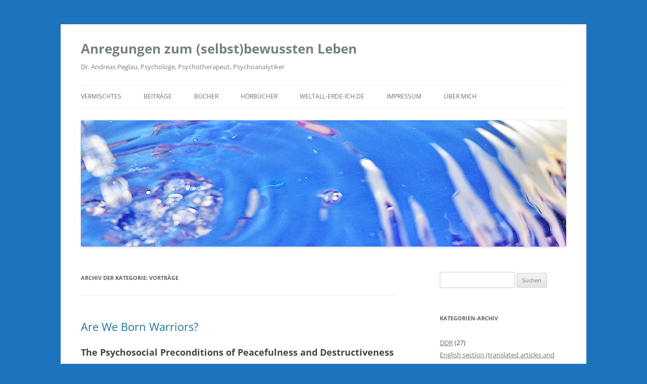

--- FILE ---
content_type: text/html; charset=UTF-8
request_url: https://andreas-peglau-psychoanalyse.de/category/vortraege/
body_size: 37013
content:
<!DOCTYPE html>
<html lang="de">
<head>
<meta charset="UTF-8" />
<meta name="viewport" content="width=device-width, initial-scale=1.0" />
<title>Vorträge Archive - Anregungen zum (selbst)bewussten Leben</title>
<link rel="profile" href="https://gmpg.org/xfn/11" />
<link rel="pingback" href="https://andreas-peglau-psychoanalyse.de/xmlrpc.php">
<meta name='robots' content='index, follow, max-image-preview:large, max-snippet:-1, max-video-preview:-1' />

	<!-- This site is optimized with the Yoast SEO plugin v26.8 - https://yoast.com/product/yoast-seo-wordpress/ -->
	<link rel="canonical" href="https://andreas-peglau-psychoanalyse.de/category/vortraege/" />
	<meta property="og:locale" content="de_DE" />
	<meta property="og:type" content="article" />
	<meta property="og:title" content="Vorträge Archive - Anregungen zum (selbst)bewussten Leben" />
	<meta property="og:url" content="https://andreas-peglau-psychoanalyse.de/category/vortraege/" />
	<meta property="og:site_name" content="Anregungen zum (selbst)bewussten Leben" />
	<meta name="twitter:card" content="summary_large_image" />
	<script type="application/ld+json" class="yoast-schema-graph">{"@context":"https://schema.org","@graph":[{"@type":"CollectionPage","@id":"https://andreas-peglau-psychoanalyse.de/category/vortraege/","url":"https://andreas-peglau-psychoanalyse.de/category/vortraege/","name":"Vorträge Archive - Anregungen zum (selbst)bewussten Leben","isPartOf":{"@id":"https://andreas-peglau-psychoanalyse.de/#website"},"breadcrumb":{"@id":"https://andreas-peglau-psychoanalyse.de/category/vortraege/#breadcrumb"},"inLanguage":"de"},{"@type":"BreadcrumbList","@id":"https://andreas-peglau-psychoanalyse.de/category/vortraege/#breadcrumb","itemListElement":[{"@type":"ListItem","position":1,"name":"Startseite","item":"https://andreas-peglau-psychoanalyse.de/"},{"@type":"ListItem","position":2,"name":"Vorträge"}]},{"@type":"WebSite","@id":"https://andreas-peglau-psychoanalyse.de/#website","url":"https://andreas-peglau-psychoanalyse.de/","name":"Anregungen zum (selbst)bewussten Leben","description":"Dr. Andreas Peglau, Psychologe, Psychotherapeut, Psychoanalytiker","publisher":{"@id":"https://andreas-peglau-psychoanalyse.de/#/schema/person/00773db45acfafb2bb2044e849fe66bc"},"potentialAction":[{"@type":"SearchAction","target":{"@type":"EntryPoint","urlTemplate":"https://andreas-peglau-psychoanalyse.de/?s={search_term_string}"},"query-input":{"@type":"PropertyValueSpecification","valueRequired":true,"valueName":"search_term_string"}}],"inLanguage":"de"},{"@type":["Person","Organization"],"@id":"https://andreas-peglau-psychoanalyse.de/#/schema/person/00773db45acfafb2bb2044e849fe66bc","name":"AndreasPeglau","image":{"@type":"ImageObject","inLanguage":"de","@id":"https://andreas-peglau-psychoanalyse.de/#/schema/person/image/","url":"https://secure.gravatar.com/avatar/2c4020d790a9128d26189590fc095e1e5cc2e63b5b74173a9c87ce2479398ab0?s=96&d=mm&r=g","contentUrl":"https://secure.gravatar.com/avatar/2c4020d790a9128d26189590fc095e1e5cc2e63b5b74173a9c87ce2479398ab0?s=96&d=mm&r=g","caption":"AndreasPeglau"},"logo":{"@id":"https://andreas-peglau-psychoanalyse.de/#/schema/person/image/"},"description":"1957 geboren in Berlin/ DDR, Dr. rer. medic., Diplom-Psychologe, Psychologischer Psychotherapeut und Psychoanalytiker in eigener Praxis.","sameAs":["https://andreas-peglau-psychoanalyse.de"]}]}</script>
	<!-- / Yoast SEO plugin. -->


<link rel="alternate" type="application/rss+xml" title="Anregungen zum (selbst)bewussten Leben  &raquo; Feed" href="https://andreas-peglau-psychoanalyse.de/feed/" />
<link rel="alternate" type="application/rss+xml" title="Anregungen zum (selbst)bewussten Leben  &raquo; Kommentar-Feed" href="https://andreas-peglau-psychoanalyse.de/comments/feed/" />
<link rel="alternate" type="application/rss+xml" title="Anregungen zum (selbst)bewussten Leben  &raquo; Kategorie-Feed für Vorträge" href="https://andreas-peglau-psychoanalyse.de/category/vortraege/feed/" />
<style id='wp-img-auto-sizes-contain-inline-css' type='text/css'>
img:is([sizes=auto i],[sizes^="auto," i]){contain-intrinsic-size:3000px 1500px}
/*# sourceURL=wp-img-auto-sizes-contain-inline-css */
</style>
<style id='wp-emoji-styles-inline-css' type='text/css'>

	img.wp-smiley, img.emoji {
		display: inline !important;
		border: none !important;
		box-shadow: none !important;
		height: 1em !important;
		width: 1em !important;
		margin: 0 0.07em !important;
		vertical-align: -0.1em !important;
		background: none !important;
		padding: 0 !important;
	}
/*# sourceURL=wp-emoji-styles-inline-css */
</style>
<link rel='stylesheet' id='twentytwelve-fonts-css' href='https://andreas-peglau-psychoanalyse.de/wp-content/themes/twentytwelve/fonts/font-open-sans.css?ver=20230328' type='text/css' media='all' />
<link rel='stylesheet' id='twentytwelve-style-css' href='https://andreas-peglau-psychoanalyse.de/wp-content/themes/twentytwelve/style.css?ver=20251202' type='text/css' media='all' />
<link rel='stylesheet' id='twentytwelve-block-style-css' href='https://andreas-peglau-psychoanalyse.de/wp-content/themes/twentytwelve/css/blocks.css?ver=20251031' type='text/css' media='all' />
<link rel='stylesheet' id='__EPYT__style-css' href='https://andreas-peglau-psychoanalyse.de/wp-content/plugins/youtube-embed-plus/styles/ytprefs.min.css?ver=14.2.4' type='text/css' media='all' />
<style id='__EPYT__style-inline-css' type='text/css'>

                .epyt-gallery-thumb {
                        width: 33.333%;
                }
                
/*# sourceURL=__EPYT__style-inline-css */
</style>
<script type="text/javascript" src="https://andreas-peglau-psychoanalyse.de/wp-includes/js/jquery/jquery.min.js?ver=3.7.1" id="jquery-core-js"></script>
<script type="text/javascript" src="https://andreas-peglau-psychoanalyse.de/wp-includes/js/jquery/jquery-migrate.min.js?ver=3.4.1" id="jquery-migrate-js"></script>
<script type="text/javascript" src="https://andreas-peglau-psychoanalyse.de/wp-content/themes/twentytwelve/js/navigation.js?ver=20250303" id="twentytwelve-navigation-js" defer="defer" data-wp-strategy="defer"></script>
<script type="text/javascript" id="__ytprefs__-js-extra">
/* <![CDATA[ */
var _EPYT_ = {"ajaxurl":"https://andreas-peglau-psychoanalyse.de/wp-admin/admin-ajax.php","security":"9aaa6f37b9","gallery_scrolloffset":"20","eppathtoscripts":"https://andreas-peglau-psychoanalyse.de/wp-content/plugins/youtube-embed-plus/scripts/","eppath":"https://andreas-peglau-psychoanalyse.de/wp-content/plugins/youtube-embed-plus/","epresponsiveselector":"[\"iframe.__youtube_prefs_widget__\"]","epdovol":"1","version":"14.2.4","evselector":"iframe.__youtube_prefs__[src], iframe[src*=\"youtube.com/embed/\"], iframe[src*=\"youtube-nocookie.com/embed/\"]","ajax_compat":"","maxres_facade":"eager","ytapi_load":"light","pause_others":"","stopMobileBuffer":"1","facade_mode":"","not_live_on_channel":""};
//# sourceURL=__ytprefs__-js-extra
/* ]]> */
</script>
<script type="text/javascript" src="https://andreas-peglau-psychoanalyse.de/wp-content/plugins/youtube-embed-plus/scripts/ytprefs.min.js?ver=14.2.4" id="__ytprefs__-js"></script>
<link rel="https://api.w.org/" href="https://andreas-peglau-psychoanalyse.de/wp-json/" /><link rel="alternate" title="JSON" type="application/json" href="https://andreas-peglau-psychoanalyse.de/wp-json/wp/v2/categories/85" /><link rel="EditURI" type="application/rsd+xml" title="RSD" href="https://andreas-peglau-psychoanalyse.de/xmlrpc.php?rsd" />

<!-- HFCM by 99 Robots - Snippet # 1: Google Search Console Verification Code -->
<meta name="google-site-verification" content="5JPeR5e9a-R0NRmZ7O1RtWVkqf-rzjrnHDsVyrqekM4" />
<!-- /end HFCM by 99 Robots -->
	<style type="text/css" id="twentytwelve-header-css">
			.site-header h1 a,
		.site-header h2 {
			color: #778082;
		}
		</style>
	<style type="text/css" id="custom-background-css">
body.custom-background { background-color: #1e73be; }
</style>
	<link rel="icon" href="https://andreas-peglau-psychoanalyse.de/wp-content/uploads/2018/12/cropped-ICON-3-32x32.png" sizes="32x32" />
<link rel="icon" href="https://andreas-peglau-psychoanalyse.de/wp-content/uploads/2018/12/cropped-ICON-3-192x192.png" sizes="192x192" />
<link rel="apple-touch-icon" href="https://andreas-peglau-psychoanalyse.de/wp-content/uploads/2018/12/cropped-ICON-3-180x180.png" />
<meta name="msapplication-TileImage" content="https://andreas-peglau-psychoanalyse.de/wp-content/uploads/2018/12/cropped-ICON-3-270x270.png" />
		<style type="text/css" id="wp-custom-css">
			/* Links immer blau im Text */ 
a:visited, .entry-content a:visited, .comment-content a:visited {
	color:#21759b;
}

/* Infobox */ 
.infobox {
	border-color: rgb(229, 229, 229);
	border-style: solid;
	border-width: 1px;
	border-radius: 5px;
	padding: 20px;
	margin: 30px 0px;
}

/* Farbige Infoboxen */
.infobox-grau, .infobox-gelb, .infobox-rot {
	margin: 0 0 25px;
	overflow: hidden;
	padding: 20px;
	color: #000000;
}

.infobox-grau {
	background-color: #e2e2e2;
	border-left: 8px solid #bdbdbd;
}

.infobox-gelb {
	background-color: #fef5c4;
	border-left: 8px solid #FADF98;
}

.infobox-rot {
	background-color: #f9dbdb;
	border-left: 8px solid #D95762;
}

.btn {
  background-color: white;
  color: black;
  border: 2px solid #555555;
  padding: 8px 15px;
  text-align: center;
  text-decoration: none;
  display: inline-block;
  font-size: 16px;
  margin: 4px 2px;
 
}

.btn:hover {
  background-color: #555555;
  color: white;
}
		</style>
		</head>

<body class="archive category category-vortraege category-85 custom-background wp-embed-responsive wp-theme-twentytwelve custom-font-enabled single-author">
<div id="page" class="hfeed site">
	<a class="screen-reader-text skip-link" href="#content">Zum Inhalt springen</a>
	<header id="masthead" class="site-header">
		<hgroup>
							<h1 class="site-title"><a href="https://andreas-peglau-psychoanalyse.de/" rel="home" >Anregungen zum (selbst)bewussten Leben </a></h1>
								<h2 class="site-description">Dr. Andreas Peglau, Psychologe, Psychotherapeut, Psychoanalytiker</h2>
					</hgroup>

		<nav id="site-navigation" class="main-navigation">
			<button class="menu-toggle">Menü</button>
			<div class="menu-menue-1-container"><ul id="menu-menue-1" class="nav-menu"><li id="menu-item-48" class="menu-item menu-item-type-post_type menu-item-object-page menu-item-home menu-item-48"><a href="https://andreas-peglau-psychoanalyse.de/">Vermischtes</a></li>
<li id="menu-item-49" class="menu-item menu-item-type-post_type menu-item-object-page current_page_parent menu-item-49"><a href="https://andreas-peglau-psychoanalyse.de/beitraege/">Beiträge</a></li>
<li id="menu-item-266" class="menu-item menu-item-type-post_type menu-item-object-page menu-item-266"><a href="https://andreas-peglau-psychoanalyse.de/buecher/">Bücher</a></li>
<li id="menu-item-7812" class="menu-item menu-item-type-post_type menu-item-object-page menu-item-7812"><a href="https://andreas-peglau-psychoanalyse.de/hoerbuecher/">Hörbücher</a></li>
<li id="menu-item-8693" class="menu-item menu-item-type-post_type menu-item-object-page menu-item-8693"><a href="https://andreas-peglau-psychoanalyse.de/weltall-erde-ich-de/">Weltall-Erde-ICH.de</a></li>
<li id="menu-item-248" class="menu-item menu-item-type-post_type menu-item-object-page menu-item-248"><a href="https://andreas-peglau-psychoanalyse.de/impressum/">Impressum</a></li>
<li id="menu-item-9841" class="menu-item menu-item-type-post_type menu-item-object-page menu-item-9841"><a href="https://andreas-peglau-psychoanalyse.de/ueber-mich/">Über mich</a></li>
</ul></div>		</nav><!-- #site-navigation -->

				<a href="https://andreas-peglau-psychoanalyse.de/"  rel="home"><img src="https://andreas-peglau-psychoanalyse.de/wp-content/uploads/2018/09/neue-welle-3.jpg" width="960" height="250" alt="Anregungen zum (selbst)bewussten Leben " class="header-image" srcset="https://andreas-peglau-psychoanalyse.de/wp-content/uploads/2018/09/neue-welle-3.jpg 960w, https://andreas-peglau-psychoanalyse.de/wp-content/uploads/2018/09/neue-welle-3-300x78.jpg 300w, https://andreas-peglau-psychoanalyse.de/wp-content/uploads/2018/09/neue-welle-3-768x200.jpg 768w, https://andreas-peglau-psychoanalyse.de/wp-content/uploads/2018/09/neue-welle-3-624x163.jpg 624w" sizes="(max-width: 960px) 100vw, 960px" decoding="async" fetchpriority="high" /></a>
			</header><!-- #masthead -->

	<div id="main" class="wrapper">

	<section id="primary" class="site-content">
		<div id="content" role="main">

					<header class="archive-header">
				<h1 class="archive-title">
				Archiv der Kategorie: <span>Vorträge</span>				</h1>

						</header><!-- .archive-header -->

			
	<article id="post-7485" class="post-7485 post type-post status-publish format-standard hentry category-english-section-translated-articles-and-other category-vortraege">
				<header class="entry-header">
			
						<h1 class="entry-title">
				<a href="https://andreas-peglau-psychoanalyse.de/are-we-born-warriors/" rel="bookmark">Are We Born Warriors?</a>
			</h1>
								</header><!-- .entry-header -->

				<div class="entry-content">
			<h2><strong>The Psychosocial Preconditions of Peacefulness and Destructiveness</strong></h2>
<p>by Andreas Peglau<a href="#_ftn1" name="_ftnref1"><sup>[1]</sup></a></p>
<p>&nbsp;</p>
<p><a href="https://andreas-peglau-psychoanalyse.de/we-are-not-born-warriors-on-the-psychosocial-prerequisites-for-peacefulness-and-warlike-behavior/"><strong>Here you will find a more detailed, expanded and updated version of this article, which was published on May 14, 2025.</strong></a></p>
<p><strong><br />
</strong><em>What follows is an edited version of a lecture, held on June 30, 2023, for the lecture series “Psychological Anthropology: Militarism and War” at the University of Cologne. The following English text is based on a translation done by </em>DeepL Translate, <em>as corrected and revised by </em>Stephen A. Cooper<em>. </em><strong> <a href="https://andreas-peglau-psychoanalyse.de/are-we-born-warriors/#more-7485" class="more-link">Weiterlesen <span class="meta-nav">&rarr;</span></a></strong></p>
					</div><!-- .entry-content -->
		
		<footer class="entry-meta">
			Dieser Beitrag wurde am <a href="https://andreas-peglau-psychoanalyse.de/are-we-born-warriors/" title="9:56 a.m." rel="bookmark"><time class="entry-date" datetime="2023-07-15T09:56:12+00:00">Juli 15, 2023</time></a><span class="by-author"> von <span class="author vcard"><a class="url fn n" href="https://andreas-peglau-psychoanalyse.de/author/andreaspeglau/" title="Alle Beiträge von AndreasPeglau anzeigen" rel="author">AndreasPeglau</a></span></span> unter <a href="https://andreas-peglau-psychoanalyse.de/category/english-section-translated-articles-and-other/" rel="category tag">English section (translated articles and other)</a>, <a href="https://andreas-peglau-psychoanalyse.de/category/vortraege/" rel="category tag">Vorträge</a> veröffentlicht.								</footer><!-- .entry-meta -->
	</article><!-- #post -->

	<article id="post-7388" class="post-7388 post type-post status-publish format-standard hentry category-vortraege category-weitere tag-david-graeber tag-david-wengrow tag-erich-fromm tag-menschenbild tag-wilhelm-reich">
				<header class="entry-header">
			
						<h1 class="entry-title">
				<a href="https://andreas-peglau-psychoanalyse.de/sind-wir-geborene-krieger-zu-psychosozialen-voraussetzungen-von-friedfertigkeit-und-destruktivitaet/" rel="bookmark">Sind wir geborene Krieger? Zu psychosozialen Voraussetzungen von Friedfertigkeit und Destruktivität</a>
			</h1>
								</header><!-- .entry-header -->

				<div class="entry-content">
			<h3>Vortrag, gehalten am 30.6.2023 innerhalb der Vorlesungsreihe &#8222;Psychologische Anthropologie: Militarismus und Krieg&#8220; an der Universität zu Köln (bearbeitetes Manuskript)</h3>
<p><em>von Andreas Peglau<a href="#_edn1" name="_ednref1">[1]</a></em></p>
<p><strong><a href="https://andreas-peglau-psychoanalyse.de/wp-content/uploads/2023/07/Sind-wir-geborene-Krieger.pdf">Hier kann der Text als pdf heruntergeladen werden.</a></p>
<p>PS: Seit Mai 2025 existiert davon auch eine aktualisierte, vertiefte, ergänzte Fassung:<br />
<a href="https://andreas-peglau-psychoanalyse.de/wir-sind-keine-geborenen-krieger-zu-psychosozialen-voraussetzungen-von-friedfertigkeit-und-kriegstuechtigkeit/">Wir sind keine geborenen Krieger. Zu psychosozialen Voraussetzungen von Friedfertigkeit und „Kriegstüchtigkeit“</a>.</strong></p>
<h3 style="text-align: center;">*</h3>
<h3>Was ist Krieg?</h3>
<p>Ein organisierter, gewaltsam und mit Waffen ausgetragener Konflikt zwischen Staaten oder größeren Gruppen von Menschen. Krieg zu führen bedeutet in jedem Fall, bereit zu sein, andere Menschen zu töten.<br />
Wären wir „geborene Krieger“, würde die Bereitschaft, andere Menschen ohne Gewissensbisse zu verletzten und zu vernichten, zu unserer seelischen <em>Grund</em>ausstattung gehören. Wir würden damit auf die Welt kommen.<br />
Das müsste sich daher auch lebenslang irgendwie zeigen – und zwar im Prinzip schon immer und überall, seit es Menschen gibt. <a href="https://andreas-peglau-psychoanalyse.de/sind-wir-geborene-krieger-zu-psychosozialen-voraussetzungen-von-friedfertigkeit-und-destruktivitaet/#more-7388" class="more-link">Weiterlesen <span class="meta-nav">&rarr;</span></a></p>
					</div><!-- .entry-content -->
		
		<footer class="entry-meta">
			Dieser Beitrag wurde am <a href="https://andreas-peglau-psychoanalyse.de/sind-wir-geborene-krieger-zu-psychosozialen-voraussetzungen-von-friedfertigkeit-und-destruktivitaet/" title="6:52 a.m." rel="bookmark"><time class="entry-date" datetime="2023-07-01T06:52:56+00:00">Juli 1, 2023</time></a><span class="by-author"> von <span class="author vcard"><a class="url fn n" href="https://andreas-peglau-psychoanalyse.de/author/andreaspeglau/" title="Alle Beiträge von AndreasPeglau anzeigen" rel="author">AndreasPeglau</a></span></span> in <a href="https://andreas-peglau-psychoanalyse.de/category/vortraege/" rel="category tag">Vorträge</a>, <a href="https://andreas-peglau-psychoanalyse.de/category/weitere/" rel="category tag">Weitere Beiträge</a> veröffentlicht. Schlagworte: <a href="https://andreas-peglau-psychoanalyse.de/tag/david-graeber/" rel="tag">David Graeber</a>, <a href="https://andreas-peglau-psychoanalyse.de/tag/david-wengrow/" rel="tag">David Wengrow</a>, <a href="https://andreas-peglau-psychoanalyse.de/tag/erich-fromm/" rel="tag">Erich Fromm</a>, <a href="https://andreas-peglau-psychoanalyse.de/tag/menschenbild/" rel="tag">Menschenbild</a>, <a href="https://andreas-peglau-psychoanalyse.de/tag/wilhelm-reich/" rel="tag">Wilhelm Reich</a>.								</footer><!-- .entry-meta -->
	</article><!-- #post -->

	<article id="post-5450" class="post-5450 post type-post status-publish format-standard hentry category-rechtsruck-im-21-jahrhundert category-vortraege category-geschichte-reich tag-wilhelm-reich">
				<header class="entry-header">
			
						<h1 class="entry-title">
				<a href="https://andreas-peglau-psychoanalyse.de/videomitschnitt-rechtsruck-im-21-jahrhundert-wilhelm-reichs-massenpsychologie-des-faschismus-als-erklaerungsansatz/" rel="bookmark">Videomitschnitt: Rechtsruck im 21. Jahrhundert. Wilhelm Reichs &#8222;Massenpsychologie des Faschismus&#8220; als Erklärungsansatz</a>
			</h1>
								</header><!-- .entry-header -->

				<div class="entry-content">
			<h2>Andreas Peglau über 1933 veröffentlichte Erkenntnisse Wilhelm Reichs, die helfen, auch den Rechtsruck im 21. Jahrhundert zu verstehen (Vortrag, gehalten auf dem 16. <a href="https://congress.eabp.org/2018/site/de/welcome/" target="_blank" rel="noopener noreferrer">EABP-Kongress</a> in Berlin, 7.9.2018)</h2>
<p><iframe  id="_ytid_31928"  width="625" height="352"  data-origwidth="625" data-origheight="352" src="https://www.youtube-nocookie.com/embed/0bsTp1NFZus?enablejsapi=1&#038;autoplay=0&#038;cc_load_policy=0&#038;cc_lang_pref=&#038;iv_load_policy=1&#038;loop=0&#038;rel=1&#038;fs=1&#038;playsinline=0&#038;autohide=2&#038;theme=dark&#038;color=red&#038;controls=1&#038;disablekb=0&#038;" class="__youtube_prefs__  epyt-is-override  no-lazyload" title="YouTube player"  allow="fullscreen; accelerometer; autoplay; clipboard-write; encrypted-media; gyroscope; picture-in-picture; web-share" referrerpolicy="strict-origin-when-cross-origin" allowfullscreen data-no-lazy="1" data-skipgform_ajax_framebjll=""></iframe></p>
<p>Im November 1930 zog der 33-jährige Wilhelm Reich von Wien nach Berlin – in der Hoffnung auf ein günstiges Umfeld für seine therapeutische, sexualreformerische und politische Tätigkeit. Auf all diesen Gebieten war er zuvor in Konflikte mit Sigmund Freud und dessen Kollegen geraten.</p>
<p>(&#8230;)</p>
<p>Schon 1929 hatte Reich begriffen, „daß der Ausgangskonflikt der seelischen Erkrankung […] sich in Form der muskulären Störung physiologisch strukturell verankert“. Seitdem richtete er sein Augenmerk zusätzlich zum verbalen auf den <em>körpersprachlichen </em>Ausdruck von Gefühlen und Gedanken. In Berlin bezog er dies systematischer in die Behandlung ein. Das spiegelt eine von ihm 1931 mitgeteilte Fallgeschichte wider.<br />
Reich schrieb: „Es war zunächst nicht leicht, den Patienten dazu zu bewegen, das trotzige Agieren der Kindheit zu reaktivieren. […] Ein vornehmer Mensch […] kann doch derartiges nicht tun.“ Reich „versuchte es zuerst mit der Deutung, stieß aber auf völliges Ignorieren“ seiner Bemühungen. „Nun begann“ er, „den Patienten nachzuahmen.“ Dadurch verunsichert, wohl auch verärgert, reagierte dieser – Zitat:</p>
<p style="padding-left: 40px;">„mit einem unwillkürlichen Aufstrampeln. Ich ergriff die Gelegenheit und forderte ihn auf, sich völlig gehen zu lassen. Er begriff zuerst nicht, wie man ihn zu derartigem auffordern könne, aber schließlich begann er mit immer mehr Mut, sich auf dem Sofa hin und her zu werfen, um dann zu affektivem Trotzschreien und Hervorbrüllen unartikulierter, tierähnlicher Laute überzugehen. Ganz besonders stark wurde ein derartiger Anfall, als ich ihm einmal sagte, seine Verteidigung seines Vaters sei nur eine Maskierung seines maßlosen Hasses gegen ihn. Ich zögerte auch nicht, diesem Haß ein Stück rationaler Berechtigung zuzubilligen. Seine Aktionen begannen nunmehr, einen unheimlichen Charakter anzunehmen. Er brüllte derart, daß die Leute im Hause ängstlich zu werden begannen. Das konnte uns nicht stören, denn wir wußten, daß er nur auf diese Weise seine kindliche Neurose voll, affektiv, nicht nur erinnerungsmäßig, wiedererleben konnte“.</p>
<p>Zitat Ende. Reich wurde bei diesem – für Freud undenkbaren – Vorgehen in ungeahnter Intensität mit der Destruktivität konfrontiert, die seine Patienten normalerweise hinter einer angepassten, höflichen Maske verbargen. Entsprach man ihren neurotischen Erwartungen nicht, unterstützte sie stattdessen dabei, ihre nun aufsteigenden Gefühle zu zeigen, brach sich oftmals seit der Kindheit gestauter Hass auf unterdrückende Autoritäten Bahn – in Gedanken, Worten, Gefühlen und Körpersprache. Reich entdeckte somit einen spezifisch <em>körperpsychotherapeutischen</em>, dem rein psychoanalytischen klar überlegenen Zugang zum Verständnis destruktiven Verhaltens – von dem das faschistische ja nur <em>eine</em> Spielart ist.</p>
<p>(&#8230;)</p>
<p><a href="https://andreas-peglau-psychoanalyse.de/rechtsruck-im-21-jahrhundert-vortrag-von-andreas-peglau-2018/">Hier ist der <strong>gesamte</strong> Text nachzulesen.</a></p>
<p><a href="https://andreas-peglau-psychoanalyse.de/a-shift-to-the-right-in-the-21st-century-wilhelm-reichs-mass-psychology-of-fascism-as-an-explanatory-approach/">Hier findet sich die englische Übersetzung. / For the <strong>English translation</strong> please look here.</a></p>
					</div><!-- .entry-content -->
		
		<footer class="entry-meta">
			Dieser Beitrag wurde am <a href="https://andreas-peglau-psychoanalyse.de/videomitschnitt-rechtsruck-im-21-jahrhundert-wilhelm-reichs-massenpsychologie-des-faschismus-als-erklaerungsansatz/" title="8:15 p.m." rel="bookmark"><time class="entry-date" datetime="2018-09-08T20:15:28+00:00">September 8, 2018</time></a><span class="by-author"> von <span class="author vcard"><a class="url fn n" href="https://andreas-peglau-psychoanalyse.de/author/andreaspeglau/" title="Alle Beiträge von AndreasPeglau anzeigen" rel="author">AndreasPeglau</a></span></span> in <a href="https://andreas-peglau-psychoanalyse.de/category/rechtsruck-im-21-jahrhundert/" rel="category tag">Rechtsruck im 21. Jahrhundert</a>, <a href="https://andreas-peglau-psychoanalyse.de/category/vortraege/" rel="category tag">Vorträge</a>, <a href="https://andreas-peglau-psychoanalyse.de/category/geschichte-reich/" rel="category tag">Zur Geschichte der Psychoanalyse und speziell zu Wilhelm Reich</a> veröffentlicht. Schlagworte: <a href="https://andreas-peglau-psychoanalyse.de/tag/wilhelm-reich/" rel="tag">Wilhelm Reich</a>.								</footer><!-- .entry-meta -->
	</article><!-- #post -->

	<article id="post-2910" class="post-2910 post type-post status-publish format-standard hentry category-english-section-translated-articles-and-other category-rechtsruck-im-21-jahrhundert category-vortraege category-geschichte-reich tag-massenpsychologie-des-faschismus tag-rechtsruck tag-shift-to-the-right tag-wilhelm-reich">
				<header class="entry-header">
			
						<h1 class="entry-title">
				<a href="https://andreas-peglau-psychoanalyse.de/a-shift-to-the-right-in-the-21st-century-wilhelm-reichs-mass-psychology-of-fascism-as-an-explanatory-approach/" rel="bookmark">A shift to the right in the 21st century. Wilhelm Reich&#8217;s &#8222;Mass Psychology of Fascism&#8220; as an explanatory approach</a>
			</h1>
								</header><!-- .entry-header -->

				<div class="entry-content">
			<h2><a href="https://www.youtube.com/watch?v=0bsTp1NFZus&amp;feature=youtu.be" target="_blank" rel="noopener">Lecture by Andreas Peglau</a> held at the 16. EABP-congress in Berlin, 7.9.2018.<br />
Translated by <em>Martina Weitendorf</em></h2>
<p>In November 1930, 33-year-old Wilhelm Reich moved from Vienna to Berlin &#8211; in the hope of a favourable environment for his therapeutic, sexual reform and political activities. In all these areas he had previously come into conflict with Sigmund Freud and his colleagues.<br />
There are only a few architectural testimonies of Reich&#8217;s work in Berlin. I would like to show you four of them before I move on to the main topic of my presentation.</p>
<p> <a href="https://andreas-peglau-psychoanalyse.de/a-shift-to-the-right-in-the-21st-century-wilhelm-reichs-mass-psychology-of-fascism-as-an-explanatory-approach/#more-2910" class="more-link">Weiterlesen <span class="meta-nav">&rarr;</span></a></p>
					</div><!-- .entry-content -->
		
		<footer class="entry-meta">
			Dieser Beitrag wurde am <a href="https://andreas-peglau-psychoanalyse.de/a-shift-to-the-right-in-the-21st-century-wilhelm-reichs-mass-psychology-of-fascism-as-an-explanatory-approach/" title="8:05 p.m." rel="bookmark"><time class="entry-date" datetime="2018-09-08T20:05:39+00:00">September 8, 2018</time></a><span class="by-author"> von <span class="author vcard"><a class="url fn n" href="https://andreas-peglau-psychoanalyse.de/author/andreaspeglau/" title="Alle Beiträge von AndreasPeglau anzeigen" rel="author">AndreasPeglau</a></span></span> in <a href="https://andreas-peglau-psychoanalyse.de/category/english-section-translated-articles-and-other/" rel="category tag">English section (translated articles and other)</a>, <a href="https://andreas-peglau-psychoanalyse.de/category/rechtsruck-im-21-jahrhundert/" rel="category tag">Rechtsruck im 21. Jahrhundert</a>, <a href="https://andreas-peglau-psychoanalyse.de/category/vortraege/" rel="category tag">Vorträge</a>, <a href="https://andreas-peglau-psychoanalyse.de/category/geschichte-reich/" rel="category tag">Zur Geschichte der Psychoanalyse und speziell zu Wilhelm Reich</a> veröffentlicht. Schlagworte: <a href="https://andreas-peglau-psychoanalyse.de/tag/massenpsychologie-des-faschismus/" rel="tag">Massenpsychologie des Faschismus</a>, <a href="https://andreas-peglau-psychoanalyse.de/tag/rechtsruck/" rel="tag">Rechtsruck</a>, <a href="https://andreas-peglau-psychoanalyse.de/tag/shift-to-the-right/" rel="tag">Shift to the Right</a>, <a href="https://andreas-peglau-psychoanalyse.de/tag/wilhelm-reich/" rel="tag">Wilhelm Reich</a>.								</footer><!-- .entry-meta -->
	</article><!-- #post -->

	<article id="post-2900" class="post-2900 post type-post status-publish format-standard hentry category-rechtsruck-im-21-jahrhundert category-vortraege category-geschichte-reich tag-massenpsychologie-des-faschismus tag-rechtsruck tag-wilhelm-reich">
				<header class="entry-header">
			
						<h1 class="entry-title">
				<a href="https://andreas-peglau-psychoanalyse.de/rechtsruck-im-21-jahrhundert-vortrag-von-andreas-peglau-2018/" rel="bookmark">Vortrag: Rechtsruck im 21. Jahrhundert. Wilhelm Reichs &#8222;Massenpsychologie des Faschismus&#8220; als Erklärungsansatz</a>
			</h1>
								</header><!-- .entry-header -->

				<div class="entry-content">
			<h2>Andreas Peglau über 1933 veröffentlichte Erkenntnisse Wilhelm Reichs, die helfen, auch den Rechtsruck im 21. Jahrhundert zu verstehen (16. EABP-Kongress in Berlin, 7.9.2018)</h2>
<p>Im November 1930 zog der 33-jährige Wilhelm Reich von Wien nach Berlin – in der Hoffnung auf ein günstiges Umfeld für seine therapeutische, sexualreformerische und politische Tätigkeit. Auf all diesen Gebieten war er zuvor in Konflikte mit Sigmund Freud und dessen Kollegen geraten.<br />
Es gibt nur noch wenige architektonische Zeugnisse von Reichs Wirken in Berlin. Vier davon möchte ich Ihnen zeigen, bevor ich zum Hauptthema meines Vortrags komme. Zunächst das Schickler-Gebäude an der Spree, unweit des Alexanderplatzes. <a href="https://andreas-peglau-psychoanalyse.de/rechtsruck-im-21-jahrhundert-vortrag-von-andreas-peglau-2018/#more-2900" class="more-link">Weiterlesen <span class="meta-nav">&rarr;</span></a></p>
					</div><!-- .entry-content -->
		
		<footer class="entry-meta">
			Dieser Beitrag wurde am <a href="https://andreas-peglau-psychoanalyse.de/rechtsruck-im-21-jahrhundert-vortrag-von-andreas-peglau-2018/" title="7:49 p.m." rel="bookmark"><time class="entry-date" datetime="2018-09-08T19:49:03+00:00">September 8, 2018</time></a><span class="by-author"> von <span class="author vcard"><a class="url fn n" href="https://andreas-peglau-psychoanalyse.de/author/andreaspeglau/" title="Alle Beiträge von AndreasPeglau anzeigen" rel="author">AndreasPeglau</a></span></span> in <a href="https://andreas-peglau-psychoanalyse.de/category/rechtsruck-im-21-jahrhundert/" rel="category tag">Rechtsruck im 21. Jahrhundert</a>, <a href="https://andreas-peglau-psychoanalyse.de/category/vortraege/" rel="category tag">Vorträge</a>, <a href="https://andreas-peglau-psychoanalyse.de/category/geschichte-reich/" rel="category tag">Zur Geschichte der Psychoanalyse und speziell zu Wilhelm Reich</a> veröffentlicht. Schlagworte: <a href="https://andreas-peglau-psychoanalyse.de/tag/massenpsychologie-des-faschismus/" rel="tag">Massenpsychologie des Faschismus</a>, <a href="https://andreas-peglau-psychoanalyse.de/tag/rechtsruck/" rel="tag">Rechtsruck</a>, <a href="https://andreas-peglau-psychoanalyse.de/tag/wilhelm-reich/" rel="tag">Wilhelm Reich</a>.								</footer><!-- .entry-meta -->
	</article><!-- #post -->

	<article id="post-2305" class="post-2305 post type-post status-publish format-standard hentry category-vortraege category-geschichte-reich tag-wilhelm-reich">
				<header class="entry-header">
			
						<h1 class="entry-title">
				<a href="https://andreas-peglau-psychoanalyse.de/wie-saehe-eine-an-wilhelm-reich-orientierte-psychoanalyse-aus/" rel="bookmark">Wie sähe eine an Wilhelm Reich orientierte Psychoanalyse aus?</a>
			</h1>
								</header><!-- .entry-header -->

				<div class="entry-content">
			<h2>von Andreas Peglau</h2>
<h3>Aus einem Vortrag, gehalten auf der Frühjahrstagung der Deutschen Psychoanalytischen Vereinigung in Kassel, am 6.6.2015.</h3>
<p style="text-align: center;"><strong>*</strong></p>
<p>… Lässt sich aus all dem, was ich Ihnen nun berichtet habe, der Schluss ziehen, es wäre wünschenswert, Reich – wie 1997, anlässlich seines 100. Geburtstages, gefordert wurde –, durch Wiederaufnahme in die Internationale Psychoanalytische Vereinigung (IPV) zu „rehabilitieren“?</p>
<p>Zum einen glaube ich nicht, dass Reich Wert darauf gelegt hätte, posthum erneut IPV-Mitglied zu werden.  <a href="https://andreas-peglau-psychoanalyse.de/wie-saehe-eine-an-wilhelm-reich-orientierte-psychoanalyse-aus/#more-2305" class="more-link">Weiterlesen <span class="meta-nav">&rarr;</span></a></p>
					</div><!-- .entry-content -->
		
		<footer class="entry-meta">
			Dieser Beitrag wurde am <a href="https://andreas-peglau-psychoanalyse.de/wie-saehe-eine-an-wilhelm-reich-orientierte-psychoanalyse-aus/" title="8:10 a.m." rel="bookmark"><time class="entry-date" datetime="2017-02-25T08:10:42+00:00">Februar 25, 2017</time></a><span class="by-author"> von <span class="author vcard"><a class="url fn n" href="https://andreas-peglau-psychoanalyse.de/author/andreaspeglau/" title="Alle Beiträge von AndreasPeglau anzeigen" rel="author">AndreasPeglau</a></span></span> in <a href="https://andreas-peglau-psychoanalyse.de/category/vortraege/" rel="category tag">Vorträge</a>, <a href="https://andreas-peglau-psychoanalyse.de/category/geschichte-reich/" rel="category tag">Zur Geschichte der Psychoanalyse und speziell zu Wilhelm Reich</a> veröffentlicht. Schlagworte: <a href="https://andreas-peglau-psychoanalyse.de/tag/wilhelm-reich/" rel="tag">Wilhelm Reich</a>.								</footer><!-- .entry-meta -->
	</article><!-- #post -->

	<article id="post-525" class="post-525 post type-post status-publish format-standard hentry category-vortraege category-geschichte-reich tag-freud tag-wilhelm-reich">
				<header class="entry-header">
			
						<h1 class="entry-title">
				<a href="https://andreas-peglau-psychoanalyse.de/wilhelm-reich-ausgegrenzt-vergessen-neu-bewertet/" rel="bookmark">Wilhelm Reich: ausgegrenzt, vergessen, neu bewertet</a>
			</h1>
								</header><!-- .entry-header -->

				<div class="entry-content">
			<h2>&#8222;<strong>Sigmund Freuds widerständiges Erbe</strong>&#8220; &#8211; unter diesem Titel fand am 6. Juni 2014 ein Symposium anlässlich des 70sten Geburtstags von Bernd Nitzschke statt, das sich den »Grenzgängen innerhalb und außerhalb psychoanalytischer Institutionen« widmete.</h2>
<p> <a href="https://andreas-peglau-psychoanalyse.de/wilhelm-reich-ausgegrenzt-vergessen-neu-bewertet/#more-525" class="more-link">Weiterlesen <span class="meta-nav">&rarr;</span></a></p>
					</div><!-- .entry-content -->
		
		<footer class="entry-meta">
			Dieser Beitrag wurde am <a href="https://andreas-peglau-psychoanalyse.de/wilhelm-reich-ausgegrenzt-vergessen-neu-bewertet/" title="6:26 p.m." rel="bookmark"><time class="entry-date" datetime="2014-06-06T18:26:13+00:00">Juni 6, 2014</time></a><span class="by-author"> von <span class="author vcard"><a class="url fn n" href="https://andreas-peglau-psychoanalyse.de/author/andreaspeglau/" title="Alle Beiträge von AndreasPeglau anzeigen" rel="author">AndreasPeglau</a></span></span> in <a href="https://andreas-peglau-psychoanalyse.de/category/vortraege/" rel="category tag">Vorträge</a>, <a href="https://andreas-peglau-psychoanalyse.de/category/geschichte-reich/" rel="category tag">Zur Geschichte der Psychoanalyse und speziell zu Wilhelm Reich</a> veröffentlicht. Schlagworte: <a href="https://andreas-peglau-psychoanalyse.de/tag/freud/" rel="tag">Sigmund Freud</a>, <a href="https://andreas-peglau-psychoanalyse.de/tag/wilhelm-reich/" rel="tag">Wilhelm Reich</a>.								</footer><!-- .entry-meta -->
	</article><!-- #post -->

	<article id="post-518" class="post-518 post type-post status-publish format-standard hentry category-vortraege category-geschichte-reich tag-freud tag-wilhelm-reich">
				<header class="entry-header">
			
						<h1 class="entry-title">
				<a href="https://andreas-peglau-psychoanalyse.de/die-politische-psychoanalyse-und-ihr-verdraengter-exponent-wilhelm-reich/" rel="bookmark">Die politische Psychoanalyse und ihr verdrängter Exponent Wilhelm Reich. Vortrag über wesentliche Inhalte des Buches &#8222;Unpolitische Wissenschaft?&#8220;</a>
			</h1>
								</header><!-- .entry-header -->

				<div class="entry-content">
			<h2><strong>von Andreas Peglau</strong></h2>
<p><em>Nach dem Erscheinen meines Buches im August 2013 hatte ich mehrfach Gelegenheit, es bei öffentlichen Veranstaltungen vorzustellen. Anschließend wurde ich jedes Mal gebeten, das Mitgeteilte auch zu veröffentlichen. Ich habe diese Vorträge deshalb zum vorliegenden Text zusammengestellt. Ich hoffe, er gibt nicht nur einen guten Überblick über einige der wichtigsten Ergebnisse meiner Recherchen, sondern weckt ebenfalls Interesse, sich mit dem Buch selbst zu befassen. </em> <a href="https://andreas-peglau-psychoanalyse.de/die-politische-psychoanalyse-und-ihr-verdraengter-exponent-wilhelm-reich/#more-518" class="more-link">Weiterlesen <span class="meta-nav">&rarr;</span></a></p>
					</div><!-- .entry-content -->
		
		<footer class="entry-meta">
			Dieser Beitrag wurde am <a href="https://andreas-peglau-psychoanalyse.de/die-politische-psychoanalyse-und-ihr-verdraengter-exponent-wilhelm-reich/" title="6:16 p.m." rel="bookmark"><time class="entry-date" datetime="2013-11-02T18:16:20+00:00">November 2, 2013</time></a><span class="by-author"> von <span class="author vcard"><a class="url fn n" href="https://andreas-peglau-psychoanalyse.de/author/andreaspeglau/" title="Alle Beiträge von AndreasPeglau anzeigen" rel="author">AndreasPeglau</a></span></span> in <a href="https://andreas-peglau-psychoanalyse.de/category/vortraege/" rel="category tag">Vorträge</a>, <a href="https://andreas-peglau-psychoanalyse.de/category/geschichte-reich/" rel="category tag">Zur Geschichte der Psychoanalyse und speziell zu Wilhelm Reich</a> veröffentlicht. Schlagworte: <a href="https://andreas-peglau-psychoanalyse.de/tag/freud/" rel="tag">Sigmund Freud</a>, <a href="https://andreas-peglau-psychoanalyse.de/tag/wilhelm-reich/" rel="tag">Wilhelm Reich</a>.								</footer><!-- .entry-meta -->
	</article><!-- #post -->

	<article id="post-660" class="post-660 post type-post status-publish format-standard hentry category-vortraege category-geschichte-reich tag-freud">
				<header class="entry-header">
			
						<h1 class="entry-title">
				<a href="https://andreas-peglau-psychoanalyse.de/psychoanalyse-ueberlebenshilfe-fuer-das-21-jahrhundert/" rel="bookmark">Psychoanalyse – Überlebenshilfe für das 21. Jahrhundert? Vortrag zum 150. Geburtstag von Sigmund Freud</a>
			</h1>
								</header><!-- .entry-header -->

				<div class="entry-content">
			<h2><em><strong>von Andreas Peglau,  gehalten am 7.5.2006 in der <a href="http://www.ab-hellersdorf.de/" target="_blank" rel="noopener">Peter-Weiss-Bibliothek Berlin-Hellersdorf</a>.</strong><br />
</em></h2>
<p> <a href="https://andreas-peglau-psychoanalyse.de/psychoanalyse-ueberlebenshilfe-fuer-das-21-jahrhundert/#more-660" class="more-link">Weiterlesen <span class="meta-nav">&rarr;</span></a></p>
					</div><!-- .entry-content -->
		
		<footer class="entry-meta">
			Dieser Beitrag wurde am <a href="https://andreas-peglau-psychoanalyse.de/psychoanalyse-ueberlebenshilfe-fuer-das-21-jahrhundert/" title="8:02 a.m." rel="bookmark"><time class="entry-date" datetime="2006-05-07T08:02:45+00:00">Mai 7, 2006</time></a><span class="by-author"> von <span class="author vcard"><a class="url fn n" href="https://andreas-peglau-psychoanalyse.de/author/andreaspeglau/" title="Alle Beiträge von AndreasPeglau anzeigen" rel="author">AndreasPeglau</a></span></span> in <a href="https://andreas-peglau-psychoanalyse.de/category/vortraege/" rel="category tag">Vorträge</a>, <a href="https://andreas-peglau-psychoanalyse.de/category/geschichte-reich/" rel="category tag">Zur Geschichte der Psychoanalyse und speziell zu Wilhelm Reich</a> veröffentlicht. Schlagworte: <a href="https://andreas-peglau-psychoanalyse.de/tag/freud/" rel="tag">Sigmund Freud</a>.								</footer><!-- .entry-meta -->
	</article><!-- #post -->

	<article id="post-278" class="post-278 post type-post status-publish format-standard hentry category-vortraege tag-erich-fromm tag-maaz tag-menschenbild tag-neill tag-psychosoziale-revolution">
				<header class="entry-header">
			
						<h1 class="entry-title">
				<a href="https://andreas-peglau-psychoanalyse.de/menschenbilder-als-voraussetzung-zum-helfen/" rel="bookmark">Menschenbilder als Voraussetzung zum Helfen</a>
			</h1>
								</header><!-- .entry-header -->

				<div class="entry-content">
			<h2><em>Ein Vortrag über nützliche und schädliche Hilfe, deren psychische Basis sowie über reale und irreale Menschenbilder &#8211; </em><em>von Andreas Peglau</em></h2>
<p style="text-align: center;"><strong>*</strong></p>
<p>Ich glaube, eine der wichtigsten Fragen, die heute steht, ist die, wie wir – von dem Ort aus, an dem wir jeweils leben – auf die Veränderungen reagieren, die unseren ganzen Planeten betreffen und allmählich auch jeden einzelnen, jede einzelne von uns beeinflussen werden.  <a href="https://andreas-peglau-psychoanalyse.de/menschenbilder-als-voraussetzung-zum-helfen/#more-278" class="more-link">Weiterlesen <span class="meta-nav">&rarr;</span></a></p>
					</div><!-- .entry-content -->
		
		<footer class="entry-meta">
			Dieser Beitrag wurde am <a href="https://andreas-peglau-psychoanalyse.de/menschenbilder-als-voraussetzung-zum-helfen/" title="8:50 a.m." rel="bookmark"><time class="entry-date" datetime="1996-06-07T08:50:05+00:00">Juni 7, 1996</time></a><span class="by-author"> von <span class="author vcard"><a class="url fn n" href="https://andreas-peglau-psychoanalyse.de/author/andreaspeglau/" title="Alle Beiträge von AndreasPeglau anzeigen" rel="author">AndreasPeglau</a></span></span> in <a href="https://andreas-peglau-psychoanalyse.de/category/vortraege/" rel="category tag">Vorträge</a> veröffentlicht. Schlagworte: <a href="https://andreas-peglau-psychoanalyse.de/tag/erich-fromm/" rel="tag">Erich Fromm</a>, <a href="https://andreas-peglau-psychoanalyse.de/tag/maaz/" rel="tag">Hans-Joachim Maaz</a>, <a href="https://andreas-peglau-psychoanalyse.de/tag/menschenbild/" rel="tag">Menschenbild</a>, <a href="https://andreas-peglau-psychoanalyse.de/tag/neill/" rel="tag">Neill</a>, <a href="https://andreas-peglau-psychoanalyse.de/tag/psychosoziale-revolution/" rel="tag">Psychosoziale Revolution</a>.								</footer><!-- .entry-meta -->
	</article><!-- #post -->

		
		</div><!-- #content -->
	</section><!-- #primary -->


			<div id="secondary" class="widget-area" role="complementary">
			<aside id="search-2" class="widget widget_search"><form role="search" method="get" id="searchform" class="searchform" action="https://andreas-peglau-psychoanalyse.de/">
				<div>
					<label class="screen-reader-text" for="s">Suche nach:</label>
					<input type="text" value="" name="s" id="s" />
					<input type="submit" id="searchsubmit" value="Suchen" />
				</div>
			</form></aside><aside id="categories-2" class="widget widget_categories"><h3 class="widget-title">Kategorien-Archiv</h3>
			<ul>
					<li class="cat-item cat-item-114"><a href="https://andreas-peglau-psychoanalyse.de/category/ddr/">DDR</a> (27)
</li>
	<li class="cat-item cat-item-157"><a href="https://andreas-peglau-psychoanalyse.de/category/english-section-translated-articles-and-other/">English section (translated articles and other)</a> (42)
</li>
	<li class="cat-item cat-item-183"><a href="https://andreas-peglau-psychoanalyse.de/category/hoerbuecher/">Hörbücher</a> (7)
</li>
	<li class="cat-item cat-item-2"><a href="https://andreas-peglau-psychoanalyse.de/category/interviews/">Interviews und Gespräche</a> (42)
</li>
	<li class="cat-item cat-item-191"><a href="https://andreas-peglau-psychoanalyse.de/category/marx-engels-marxismus/">Marx, Engels, Marxismus</a> (34)
</li>
	<li class="cat-item cat-item-206"><a href="https://andreas-peglau-psychoanalyse.de/category/menschenbild/">Menschenbild</a> (66)
</li>
	<li class="cat-item cat-item-117"><a href="https://andreas-peglau-psychoanalyse.de/category/rechtsruck-im-21-jahrhundert/">Rechtsruck im 21. Jahrhundert</a> (24)
</li>
	<li class="cat-item cat-item-4"><a href="https://andreas-peglau-psychoanalyse.de/category/rezensionen/">Rezensionen</a> (22)
</li>
	<li class="cat-item cat-item-116"><a href="https://andreas-peglau-psychoanalyse.de/category/theaterstueck/">Theaterstück</a> (2)
</li>
	<li class="cat-item cat-item-85 current-cat"><a aria-current="page" href="https://andreas-peglau-psychoanalyse.de/category/vortraege/">Vorträge</a> (10)
</li>
	<li class="cat-item cat-item-1"><a href="https://andreas-peglau-psychoanalyse.de/category/weitere/">Weitere Beiträge</a> (20)
</li>
	<li class="cat-item cat-item-3"><a href="https://andreas-peglau-psychoanalyse.de/category/geschichte-reich/">Zur Geschichte der Psychoanalyse und speziell zu Wilhelm Reich</a> (100)
</li>
			</ul>

			</aside><aside id="tag_cloud-2" class="widget widget_tag_cloud"><h3 class="widget-title">Namens- und Begriffs-Archiv</h3><div class="tagcloud"><ul class='wp-tag-cloud' role='list'>
	<li><a href="https://andreas-peglau-psychoanalyse.de/tag/hitler/" class="tag-cloud-link tag-link-62 tag-link-position-1" style="font-size: 11.733333333333pt;" aria-label="Adolf Hitler (5 Einträge)">Adolf Hitler</a></li>
	<li><a href="https://andreas-peglau-psychoanalyse.de/tag/alexander-neill/" class="tag-cloud-link tag-link-186 tag-link-position-2" style="font-size: 8pt;" aria-label="Alexander Neill (1 Eintrag)">Alexander Neill</a></li>
	<li><a href="https://andreas-peglau-psychoanalyse.de/tag/senf/" class="tag-cloud-link tag-link-29 tag-link-position-3" style="font-size: 9.4pt;" aria-label="Bernd Senf (2 Einträge)">Bernd Senf</a></li>
	<li><a href="https://andreas-peglau-psychoanalyse.de/tag/china/" class="tag-cloud-link tag-link-150 tag-link-position-4" style="font-size: 9.4pt;" aria-label="China (2 Einträge)">China</a></li>
	<li><a href="https://andreas-peglau-psychoanalyse.de/tag/cia/" class="tag-cloud-link tag-link-144 tag-link-position-5" style="font-size: 9.4pt;" aria-label="CIA (2 Einträge)">CIA</a></li>
	<li><a href="https://andreas-peglau-psychoanalyse.de/tag/das-kapital/" class="tag-cloud-link tag-link-198 tag-link-position-6" style="font-size: 9.4pt;" aria-label="Das Kapital (2 Einträge)">Das Kapital</a></li>
	<li><a href="https://andreas-peglau-psychoanalyse.de/tag/david-graeber/" class="tag-cloud-link tag-link-203 tag-link-position-7" style="font-size: 13.055555555556pt;" aria-label="David Graeber (8 Einträge)">David Graeber</a></li>
	<li><a href="https://andreas-peglau-psychoanalyse.de/tag/david-wengrow/" class="tag-cloud-link tag-link-204 tag-link-position-8" style="font-size: 13.055555555556pt;" aria-label="David Wengrow (8 Einträge)">David Wengrow</a></li>
	<li><a href="https://andreas-peglau-psychoanalyse.de/tag/ddr/" class="tag-cloud-link tag-link-124 tag-link-position-9" style="font-size: 16.088888888889pt;" aria-label="DDR (21 Einträge)">DDR</a></li>
	<li><a href="https://andreas-peglau-psychoanalyse.de/tag/deutsche-demokratische-popmusik/" class="tag-cloud-link tag-link-140 tag-link-position-10" style="font-size: 9.4pt;" aria-label="deutsche demokratische Popmusik (2 Einträge)">deutsche demokratische Popmusik</a></li>
	<li><a href="https://andreas-peglau-psychoanalyse.de/tag/deutsche-ideologie/" class="tag-cloud-link tag-link-199 tag-link-position-11" style="font-size: 9.4pt;" aria-label="Deutsche Ideologie (2 Einträge)">Deutsche Ideologie</a></li>
	<li><a href="https://andreas-peglau-psychoanalyse.de/tag/erich-fromm/" class="tag-cloud-link tag-link-130 tag-link-position-12" style="font-size: 18.033333333333pt;" aria-label="Erich Fromm (38 Einträge)">Erich Fromm</a></li>
	<li><a href="https://andreas-peglau-psychoanalyse.de/tag/federn/" class="tag-cloud-link tag-link-20 tag-link-position-13" style="font-size: 10.333333333333pt;" aria-label="Ernst Federn (3 Einträge)">Ernst Federn</a></li>
	<li><a href="https://andreas-peglau-psychoanalyse.de/tag/euthanasie/" class="tag-cloud-link tag-link-128 tag-link-position-14" style="font-size: 10.333333333333pt;" aria-label="Euthanasie (3 Einträge)">Euthanasie</a></li>
	<li><a href="https://andreas-peglau-psychoanalyse.de/tag/friedrich-engels/" class="tag-cloud-link tag-link-190 tag-link-position-15" style="font-size: 16.633333333333pt;" aria-label="Friedrich Engels (25 Einträge)">Friedrich Engels</a></li>
	<li><a href="https://andreas-peglau-psychoanalyse.de/tag/gdr/" class="tag-cloud-link tag-link-168 tag-link-position-16" style="font-size: 9.4pt;" aria-label="GDR (2 Einträge)">GDR</a></li>
	<li><a href="https://andreas-peglau-psychoanalyse.de/tag/maaz/" class="tag-cloud-link tag-link-31 tag-link-position-17" style="font-size: 15.777777777778pt;" aria-label="Hans-Joachim Maaz (19 Einträge)">Hans-Joachim Maaz</a></li>
	<li><a href="https://andreas-peglau-psychoanalyse.de/tag/immanuel-kant/" class="tag-cloud-link tag-link-197 tag-link-position-18" style="font-size: 11.111111111111pt;" aria-label="Immanuel Kant (4 Einträge)">Immanuel Kant</a></li>
	<li><a href="https://andreas-peglau-psychoanalyse.de/tag/erpenbeck/" class="tag-cloud-link tag-link-40 tag-link-position-19" style="font-size: 9.4pt;" aria-label="John Erpenbeck (2 Einträge)">John Erpenbeck</a></li>
	<li><a href="https://andreas-peglau-psychoanalyse.de/tag/dt-64/" class="tag-cloud-link tag-link-181 tag-link-position-20" style="font-size: 14.844444444444pt;" aria-label="Jugendradio DT 64 (14 Einträge)">Jugendradio DT 64</a></li>
	<li><a href="https://andreas-peglau-psychoanalyse.de/tag/marx/" class="tag-cloud-link tag-link-83 tag-link-position-21" style="font-size: 17.255555555556pt;" aria-label="Karl Marx (30 Einträge)">Karl Marx</a></li>
	<li><a href="https://andreas-peglau-psychoanalyse.de/tag/lebenssinn/" class="tag-cloud-link tag-link-189 tag-link-position-22" style="font-size: 8pt;" aria-label="Lebenssinn (1 Eintrag)">Lebenssinn</a></li>
	<li><a href="https://andreas-peglau-psychoanalyse.de/tag/masch/" class="tag-cloud-link tag-link-137 tag-link-position-23" style="font-size: 11.111111111111pt;" aria-label="MASCH (4 Einträge)">MASCH</a></li>
	<li><a href="https://andreas-peglau-psychoanalyse.de/tag/massenpsychologie-des-faschismus/" class="tag-cloud-link tag-link-121 tag-link-position-24" style="font-size: 13.444444444444pt;" aria-label="Massenpsychologie des Faschismus (9 Einträge)">Massenpsychologie des Faschismus</a></li>
	<li><a href="https://andreas-peglau-psychoanalyse.de/tag/masspsycholgy-of-fascism/" class="tag-cloud-link tag-link-159 tag-link-position-25" style="font-size: 10.333333333333pt;" aria-label="Masspsycholgy of Fascism (3 Einträge)">Masspsycholgy of Fascism</a></li>
	<li><a href="https://andreas-peglau-psychoanalyse.de/tag/max-stirner/" class="tag-cloud-link tag-link-195 tag-link-position-26" style="font-size: 13.444444444444pt;" aria-label="Max Stirner (9 Einträge)">Max Stirner</a></li>
	<li><a href="https://andreas-peglau-psychoanalyse.de/tag/menschenbild/" class="tag-cloud-link tag-link-182 tag-link-position-27" style="font-size: 19.666666666667pt;" aria-label="Menschenbild (62 Einträge)">Menschenbild</a></li>
	<li><a href="https://andreas-peglau-psychoanalyse.de/tag/national-socialism/" class="tag-cloud-link tag-link-161 tag-link-position-28" style="font-size: 11.733333333333pt;" aria-label="National Socialism (5 Einträge)">National Socialism</a></li>
	<li><a href="https://andreas-peglau-psychoanalyse.de/tag/nationalsozialismus/" class="tag-cloud-link tag-link-129 tag-link-position-29" style="font-size: 16.4pt;" aria-label="Nationalsozialismus (23 Einträge)">Nationalsozialismus</a></li>
	<li><a href="https://andreas-peglau-psychoanalyse.de/tag/neill/" class="tag-cloud-link tag-link-94 tag-link-position-30" style="font-size: 8pt;" aria-label="Neill (1 Eintrag)">Neill</a></li>
	<li><a href="https://andreas-peglau-psychoanalyse.de/tag/psychoanalysis/" class="tag-cloud-link tag-link-166 tag-link-position-31" style="font-size: 10.333333333333pt;" aria-label="Psychoanalysis (3 Einträge)">Psychoanalysis</a></li>
	<li><a href="https://andreas-peglau-psychoanalyse.de/tag/psychosoziale-revolution/" class="tag-cloud-link tag-link-202 tag-link-position-32" style="font-size: 13.444444444444pt;" aria-label="Psychosoziale Revolution (9 Einträge)">Psychosoziale Revolution</a></li>
	<li><a href="https://andreas-peglau-psychoanalyse.de/tag/rechtsruck/" class="tag-cloud-link tag-link-118 tag-link-position-33" style="font-size: 15.466666666667pt;" aria-label="Rechtsruck (17 Einträge)">Rechtsruck</a></li>
	<li><a href="https://andreas-peglau-psychoanalyse.de/tag/rede-an-den-kleinen-mann/" class="tag-cloud-link tag-link-192 tag-link-position-34" style="font-size: 8pt;" aria-label="Rede an den kleinen Mann (1 Eintrag)">Rede an den kleinen Mann</a></li>
	<li><a href="https://andreas-peglau-psychoanalyse.de/tag/robert-owen/" class="tag-cloud-link tag-link-196 tag-link-position-35" style="font-size: 12.277777777778pt;" aria-label="Robert Owen (6 Einträge)">Robert Owen</a></li>
	<li><a href="https://andreas-peglau-psychoanalyse.de/tag/bahro/" class="tag-cloud-link tag-link-17 tag-link-position-36" style="font-size: 9.4pt;" aria-label="Rudolf Bahro (2 Einträge)">Rudolf Bahro</a></li>
	<li><a href="https://andreas-peglau-psychoanalyse.de/tag/sein-und-bewusstsein/" class="tag-cloud-link tag-link-201 tag-link-position-37" style="font-size: 9.4pt;" aria-label="Sein und Bewusstsein (2 Einträge)">Sein und Bewusstsein</a></li>
	<li><a href="https://andreas-peglau-psychoanalyse.de/tag/sexpol/" class="tag-cloud-link tag-link-163 tag-link-position-38" style="font-size: 10.333333333333pt;" aria-label="Sexpol (3 Einträge)">Sexpol</a></li>
	<li><a href="https://andreas-peglau-psychoanalyse.de/tag/sexualreform/" class="tag-cloud-link tag-link-139 tag-link-position-39" style="font-size: 10.333333333333pt;" aria-label="Sexualreform (3 Einträge)">Sexualreform</a></li>
	<li><a href="https://andreas-peglau-psychoanalyse.de/tag/sheldrake/" class="tag-cloud-link tag-link-51 tag-link-position-40" style="font-size: 9.4pt;" aria-label="Sheldrake (2 Einträge)">Sheldrake</a></li>
	<li><a href="https://andreas-peglau-psychoanalyse.de/tag/shift-to-the-right/" class="tag-cloud-link tag-link-142 tag-link-position-41" style="font-size: 9.4pt;" aria-label="Shift to the Right (2 Einträge)">Shift to the Right</a></li>
	<li><a href="https://andreas-peglau-psychoanalyse.de/tag/freud/" class="tag-cloud-link tag-link-46 tag-link-position-42" style="font-size: 17.022222222222pt;" aria-label="Sigmund Freud (28 Einträge)">Sigmund Freud</a></li>
	<li><a href="https://andreas-peglau-psychoanalyse.de/tag/todestrieb/" class="tag-cloud-link tag-link-131 tag-link-position-43" style="font-size: 9.4pt;" aria-label="Todestrieb (2 Einträge)">Todestrieb</a></li>
	<li><a href="https://andreas-peglau-psychoanalyse.de/tag/weimar-1911/" class="tag-cloud-link tag-link-146 tag-link-position-44" style="font-size: 12.277777777778pt;" aria-label="Weimar 1911 (6 Einträge)">Weimar 1911</a></li>
	<li><a href="https://andreas-peglau-psychoanalyse.de/tag/wilhelm-reich/" class="tag-cloud-link tag-link-193 tag-link-position-45" style="font-size: 22pt;" aria-label="Wilhelm Reich (125 Einträge)">Wilhelm Reich</a></li>
</ul>
</div>
</aside>
		<aside id="recent-posts-2" class="widget widget_recent_entries">
		<h3 class="widget-title">Beitrags-Archiv</h3>
		<ul>
											<li>
					<a href="https://andreas-peglau-psychoanalyse.de/nacht-und-traeume-werden-licht-ueber-eine-verdraengte-friedenshymne/">„Nacht und Träume werden Licht“. Über eine verdrängte Friedenshymne</a>
											<span class="post-date">Februar 1, 2026</span>
									</li>
											<li>
					<a href="https://andreas-peglau-psychoanalyse.de/les-etres-humains-comme-marionnettes-comment-marx-et-engels-ont-refoule-la-psyche-reelle-dans-leur-doctrine/">Les êtres humains comme marionnettes? Comment Marx et Engels ont refoulé la psyché réelle dans leur doctrine</a>
											<span class="post-date">Januar 12, 2026</span>
									</li>
											<li>
					<a href="https://andreas-peglau-psychoanalyse.de/ddr-2-0-und-friedensbewegung/">„DDR-2.0“ und Friedensbewegung</a>
											<span class="post-date">November 28, 2025</span>
									</li>
											<li>
					<a href="https://andreas-peglau-psychoanalyse.de/transhumanismus-und-ki-als-mittel-zur-unterdrueckung-profitmaximierung-und-kriegstreiberei-ueber-philipp-von-beckers-buch-der-neue-glaube-an-die-unsterblichkeit/">Transhumanismus und „KI“ als Mittel zur Unterdrückung, Profitmaximierung und Kriegstreiberei. Über Philipp von Beckers Buch „Der neue Glaube an die Unsterblichkeit“</a>
											<span class="post-date">November 9, 2025</span>
									</li>
											<li>
					<a href="https://andreas-peglau-psychoanalyse.de/people-as-puppets-how-marx-and-engels-suppressed-the-real-psyche-in-their-teaching/">People as puppets? How Marx and Engels suppressed the real psyche in their teaching (complete text and download)</a>
											<span class="post-date">November 2, 2025</span>
									</li>
											<li>
					<a href="https://andreas-peglau-psychoanalyse.de/people-as-puppets-how-marx-and-engels-suppressed-the-real-psyche-in-their-teaching-part-1-starting-points-max-stirner-and-german-ideology/">People as puppets? How Marx and Engels suppressed the real psyche in their teaching, Part 1: Starting points, Max Stirner and „German Ideology“</a>
											<span class="post-date">November 2, 2025</span>
									</li>
											<li>
					<a href="https://andreas-peglau-psychoanalyse.de/people-as-puppets-how-marx-and-engels-suppressed-the-real-psyche-in-their-teaching-part-2-character-masks/">People as puppets?  How Marx and Engels suppressed  the real psyche in their teaching, Part 2: Character masks</a>
											<span class="post-date">November 2, 2025</span>
									</li>
											<li>
					<a href="https://andreas-peglau-psychoanalyse.de/people-as-puppets-how-marx-and-engels-suppressed-the-real-psyche-in-their-teaching-part-3-individual-scope-friedrich-engels-robert-owen/">People as puppets?  How Marx and Engels suppressed the real psyche in their teaching, Part 3: Individual scope, Friedrich Engels, Robert Owen</a>
											<span class="post-date">November 2, 2025</span>
									</li>
											<li>
					<a href="https://andreas-peglau-psychoanalyse.de/people-as-puppets-how-marx-and-engels-suppressed-the-real-psyche-in-their-teaching-part-4-condition-of-the-working-class-empty-heads-and-human-creating-work/">People as puppets? How Marx and Engels suppressed the real psyche in their teaching, Part 4: Condition of the working class, empty heads and human-creating work</a>
											<span class="post-date">November 2, 2025</span>
									</li>
											<li>
					<a href="https://andreas-peglau-psychoanalyse.de/people-as-puppets-how-marx-and-engels-suppressed-the-real-psyche-in-their-teaching-part-5-what-is-capital-the-animated-monster/">People as puppets? How Marx and Engels suppressed the real psyche in their teaching, Part 5: What is „capital“?/ The animated monster</a>
											<span class="post-date">November 2, 2025</span>
									</li>
											<li>
					<a href="https://andreas-peglau-psychoanalyse.de/people-as-puppets-how-marx-and-engels-suppressed-the-real-psyche-in-their-teaching-part-6-strange-beings-and-social-laws-of-nature/">People as puppets? How Marx and Engels suppressed the real psyche in their teaching, Part 6: Strange beings and &#8222;social laws of nature&#8220;</a>
											<span class="post-date">November 2, 2025</span>
									</li>
											<li>
					<a href="https://andreas-peglau-psychoanalyse.de/people-as-puppets-how-marx-and-engels-suppressed-the-real-psyche-in-their-teaching-part-7-doubtful-pre-and-review-wishful-thinking/">People as puppets? How Marx and Engels suppressed the real psyche in their teaching, Part 7: Doubtful pre- and review, wishful thinking</a>
											<span class="post-date">November 2, 2025</span>
									</li>
											<li>
					<a href="https://andreas-peglau-psychoanalyse.de/people-as-puppets-how-marx-and-engels-suppressed-the-real-psyche-in-their-teaching-part-8-from-immanuel-kant-to-child-labour/">People as puppets? How Marx and Engels suppressed the real psyche in their teaching, Part 8: From Immanuel Kant to child labour</a>
											<span class="post-date">November 2, 2025</span>
									</li>
											<li>
					<a href="https://andreas-peglau-psychoanalyse.de/people-as-puppets-how-marx-and-engels-suppressed-the-real-psyche-in-their-teaching-part-9-vulgar-psychology-half-hearted-mitigations-and-conclusion/">People as puppets? How Marx and Engels suppressed the real psyche in their teaching, Part 9: Vulgar psychology, half-hearted mitigations and conclusion</a>
											<span class="post-date">November 2, 2025</span>
									</li>
											<li>
					<a href="https://andreas-peglau-psychoanalyse.de/people-as-puppets-how-marx-and-engels-suppressed-the-real-psyche-in-their-teaching-part-10-alternative-ways-of-thinking/">People as puppets? How Marx and Engels suppressed the real psyche in their teaching, Part 10: Alternative ways of thinking</a>
											<span class="post-date">November 2, 2025</span>
									</li>
											<li>
					<a href="https://andreas-peglau-psychoanalyse.de/about-the-english-translations/">About the English translations</a>
											<span class="post-date">November 2, 2025</span>
									</li>
											<li>
					<a href="https://andreas-peglau-psychoanalyse.de/7-oktober-1949-vor-76-jahren-wurde-die-deutsche-demokratische-republik-gegruendet/">7. Oktober 1949: Vor 76 Jahren wurde die Deutsche Demokratische Republik gegründet.</a>
											<span class="post-date">Oktober 9, 2025</span>
									</li>
											<li>
					<a href="https://andreas-peglau-psychoanalyse.de/ueber-den-schwachsinn-kuenstlicher-intelligenz-am-beispiel-einer-nicht-auskunft-zu-wilhelm-reichs-massenpsychologie-des-faschismus/">Über den Schwachsinn künstlicher &#8222;Intelligenz&#8220; &#8211; am Beispiel einer Nicht-Auskunft zu Wilhelm Reichs &#8222;Massenpsychologie des Faschismus&#8220;</a>
											<span class="post-date">September 18, 2025</span>
									</li>
											<li>
					<a href="https://andreas-peglau-psychoanalyse.de/die-macht-der-medien-demokratie-im-stresstest/">Die Macht der Medien. Demokratie im Stresstest</a>
											<span class="post-date">September 14, 2025</span>
									</li>
											<li>
					<a href="https://andreas-peglau-psychoanalyse.de/ddr-2-0-oder-wo-leben-wir-heute/">DDR 2.0 – oder wo leben wir heute?</a>
											<span class="post-date">August 12, 2025</span>
									</li>
											<li>
					<a href="https://andreas-peglau-psychoanalyse.de/gdr-2-0-or-where-do-we-live-today/">GDR 2.0 – or where do we live today?</a>
											<span class="post-date">August 12, 2025</span>
									</li>
											<li>
					<a href="https://andreas-peglau-psychoanalyse.de/wie-findet-man-den-weg-aus-der-komfortzone/">Wie findet man den Weg aus der Komfortzone?</a>
											<span class="post-date">Juli 22, 2025</span>
									</li>
											<li>
					<a href="https://andreas-peglau-psychoanalyse.de/autoritaer-gestoert-ueber-macht-gehorsam-und-die-lehren-aus-der-pandemie-robert-stein-und-henning-rosenbusch-im-gespraech-mit-andreas-peglau-video/">Autoritär gestört? Über Macht, Gehorsam und die Lehren aus der Pandemie. Robert Stein und Henning Rosenbusch im Gespräch mit Andreas Peglau (Video)</a>
											<span class="post-date">Juli 10, 2025</span>
									</li>
											<li>
					<a href="https://andreas-peglau-psychoanalyse.de/wir-sind-keine-geborenen-krieger-zu-psychosozialen-voraussetzungen-von-friedfertigkeit-und-kriegstuechtigkeit-kostenloser-download-des-hoerbuchs/">Wir sind keine geborenen Krieger. Zu psychosozialen Voraussetzungen von Friedfertigkeit und „Kriegstüchtigkeit“. Kostenloser Download des Hörbuchs</a>
											<span class="post-date">Juni 22, 2025</span>
									</li>
											<li>
					<a href="https://andreas-peglau-psychoanalyse.de/marxismus-eine-seelenlose-lehre-tarek-al-ubaidi-im-gespraech-mit-andreas-peglau/">Marxismus &#8211; eine &#8222;seelenlose&#8220; Lehre? Tarek Al-Ubaidi im Gespräch mit Andreas Peglau. </a>
											<span class="post-date">Mai 30, 2025</span>
									</li>
											<li>
					<a href="https://andreas-peglau-psychoanalyse.de/warum-der-staat-angst-vor-selbstbewussten-menschen-hat-jasmin-kosubek-im-gespraech-mit-andreas-peglau/">Warum der Staat Angst vor selbstbewussten Menschen hat. Jasmin Kosubek im Gespräch mit Andreas Peglau (Video)</a>
											<span class="post-date">Mai 25, 2025</span>
									</li>
											<li>
					<a href="https://andreas-peglau-psychoanalyse.de/wir-sind-keine-geborenen-krieger-zu-psychosozialen-voraussetzungen-von-friedfertigkeit-und-kriegstuechtigkeit/">Wir sind keine geborenen Krieger. Zu psychosozialen Voraussetzungen von Friedfertigkeit und „Kriegstüchtigkeit“</a>
											<span class="post-date">Mai 14, 2025</span>
									</li>
											<li>
					<a href="https://andreas-peglau-psychoanalyse.de/wir-sind-keine-geborenen-krieger-uebersetzungen/">Wir sind keine geborenen Krieger. Übersetzungen</a>
											<span class="post-date">Mai 14, 2025</span>
									</li>
											<li>
					<a href="https://andreas-peglau-psychoanalyse.de/we-are-not-born-warriors-on-the-psychosocial-prerequisites-for-peacefulness-and-warlike-behavior/">We are not born warriors. On the psychosocial prerequisites for peacefulness and “warlike“ behavior</a>
											<span class="post-date">Mai 14, 2025</span>
									</li>
											<li>
					<a href="https://andreas-peglau-psychoanalyse.de/%d0%bc%d1%8b-%d0%bd%d0%b5-%d1%80%d0%be%d0%b6%d0%b4%d0%b5%d0%bd%d1%8b-%d0%b2%d0%be%d0%b8%d0%bd%d0%b0%d0%bc%d0%b8-%d0%be-%d0%bf%d1%81%d0%b8%d1%85%d0%be%d1%81%d0%be%d1%86%d0%b8%d0%b0%d0%bb%d1%8c%d0%bd/">Мы не рождены воинами. О психосоциальных предпосылках миролюбия и «воинственности»</a>
											<span class="post-date">Mai 14, 2025</span>
									</li>
											<li>
					<a href="https://andreas-peglau-psychoanalyse.de/%e6%88%91%e4%bb%ac%e5%b9%b6%e4%b8%8d%e6%98%af%e5%a4%a9%e7%94%9f%e7%9a%84%e6%88%98%e5%a3%ab%e3%80%82%e5%85%b3%e4%ba%8e%e5%92%8c%e5%b9%b3%e4%b8%8e%e3%80%8c%e6%88%98%e4%ba%89%e8%83%bd%e5%8a%9b%e3%80%8d/">我们并不是天生的战士。关于和平与「战争能力」的心理社会前提</a>
											<span class="post-date">Mai 14, 2025</span>
									</li>
											<li>
					<a href="https://andreas-peglau-psychoanalyse.de/emme-ole-syntyneet-sotureiksi-psykososiaaliset-edellytykset-rauhallisuudelle-ja-sotakyvylle/">Emme ole syntyneet sotureiksi. Psykososiaaliset edellytykset rauhallisuudelle ja ”sotakyvylle”</a>
											<span class="post-date">Mai 14, 2025</span>
									</li>
											<li>
					<a href="https://andreas-peglau-psychoanalyse.de/nu-suntem-razboinici-innascuti-despre-conditiile-psihosociale-ale-pacifismului-si-aptitudinii-pentru-razboi/">Nu suntem războinici înnăscuți. Despre condițiile psihosociale ale pacifismului și „aptitudinii pentru război”</a>
											<span class="post-date">Mai 14, 2025</span>
									</li>
											<li>
					<a href="https://andreas-peglau-psychoanalyse.de/no-somos-guerreros-natos-sobre-los-requisitos-psicosociales-de-la-pacificacion-y-la-aptitud-para-la-guerra/">No somos guerreros natos. Sobre los requisitos psicosociales de la pacificación y la «aptitud para la guerra»</a>
											<span class="post-date">Mai 14, 2025</span>
									</li>
											<li>
					<a href="https://andreas-peglau-psychoanalyse.de/chung-ta-khong-phai-la-nhung-chien-binh-bam-sinh-ve-cac-dieu-kien-tam-ly-xa-hoi-cua-tinh-hoa-binh-va-kha-nang-chien-dau/">Chúng ta không phải là những chiến binh bẩm sinh. Về các điều kiện tâm lý xã hội của tính hòa bình và &#8222;khả năng chiến đấu&#8220;</a>
											<span class="post-date">Mai 14, 2025</span>
									</li>
											<li>
					<a href="https://andreas-peglau-psychoanalyse.de/bizler-dogustan-savasci-degiliz-bariscillik-ve-savas-yeteneginin-psikososyal-kosullari/">Bizler doğuştan savaşçı değiliz.  Barışçıllık ve “savaş yeteneği”nin psikososyal koşulları</a>
											<span class="post-date">Mai 14, 2025</span>
									</li>
											<li>
					<a href="https://andreas-peglau-psychoanalyse.de/nie-jestesmy-urodzonymi-wojownikami-o-psychospolecznych-przeslankach-pokojowego-nastawienia-i-gotowosci-do-wojny/">Nie jesteśmy urodzonymi wojownikami. O psychospołecznych przesłankach pokojowego nastawienia i „gotowości do wojny”</a>
											<span class="post-date">Mai 14, 2025</span>
									</li>
											<li>
					<a href="https://andreas-peglau-psychoanalyse.de/vi-er-ikke-fodte-krigere-om-psykosociale-forudsaetninger-for-fredselskende-og-krigsforende/">Vi er ikke fødte krigere. Om psykosociale forudsætninger for fredselskende og »krigsførende«</a>
											<span class="post-date">Mai 14, 2025</span>
									</li>
											<li>
					<a href="https://andreas-peglau-psychoanalyse.de/%d0%bd%d0%b8%d0%b5-%d0%bd%d0%b5-%d1%81%d0%bc%d0%b5-%d1%80%d0%be%d0%b4%d0%b5%d0%bd%d0%b8-%d0%b2%d0%be%d0%b8%d0%bd%d0%b8-%d0%b7%d0%b0-%d0%bf%d1%81%d0%b8%d1%85%d0%be%d1%81%d0%be%d1%86%d0%b8%d0%b0%d0%bb/">Ние не сме родени воини. За психосоциалните предпоставки за миролюбие и „военна годност“</a>
											<span class="post-date">Mai 14, 2025</span>
									</li>
											<li>
					<a href="https://andreas-peglau-psychoanalyse.de/nejsme-rozeni-valecnici-o-psychosocialnich-predpokladech-mirumilovnosti-a-valecne-zdatnosti/">Nejsme rození válečníci. O psychosociálních předpokladech mírumilovnosti a „válečné zdatnosti“</a>
											<span class="post-date">Mai 14, 2025</span>
									</li>
											<li>
					<a href="https://andreas-peglau-psychoanalyse.de/vi-aer-inte-foedda-krigare-om-psykosociala-foerutsaettningar-foer-fredlighet-och-krigsduglighet/">Vi är inte födda krigare. Om psykosociala förutsättningar för fredlighet och ”krigsduglighet”</a>
											<span class="post-date">Mai 14, 2025</span>
									</li>
											<li>
					<a href="https://andreas-peglau-psychoanalyse.de/wij-zijn-geen-geboren-krijgers-over-psychosociale-voorwaarden-voor-vredelievendheid-en-oorlogsbekwaamheid/">Wij zijn geen geboren krijgers. Over psychosociale voorwaarden voor vredelievendheid en ‘oorlogsbekwaamheid’</a>
											<span class="post-date">Mai 14, 2025</span>
									</li>
											<li>
					<a href="https://andreas-peglau-psychoanalyse.de/nao-nascemos-guerreiros-sobre-os-pressupostos-psicossociais-da-pacificidade-e-da-aptidao-para-a-guerra/">Não nascemos guerreiros. Sobre os pressupostos psicossociais da pacificidade e da “aptidão para a guerra”</a>
											<span class="post-date">Mai 14, 2025</span>
									</li>
											<li>
					<a href="https://andreas-peglau-psychoanalyse.de/non-siamo-guerrieri-nati-sulle-condizioni-psicosociali-della-pacificita-e-della-propensione-alla-guerra/">Non siamo guerrieri nati. Sulle condizioni psicosociali della pacificità e della “propensione alla guerra”</a>
											<span class="post-date">Mai 14, 2025</span>
									</li>
											<li>
					<a href="https://andreas-peglau-psychoanalyse.de/%ce%b4%ce%b5%ce%bd-%ce%b5%ce%af%ce%bc%ce%b1%cf%83%cf%84%ce%b5-%ce%b3%ce%b5%ce%bd%ce%bd%ce%b7%ce%bc%ce%ad%ce%bd%ce%bf%ce%b9-%cf%80%ce%bf%ce%bb%ce%b5%ce%bc%ce%b9%cf%83%cf%84%ce%ad%cf%82-%cf%88%cf%85/">Δεν είμαστε γεννημένοι πολεμιστές. Ψυχοκοινωνικές προϋποθέσεις για την ειρηνικότητα και την «πολεμική ικανότητα»</a>
											<span class="post-date">Mai 14, 2025</span>
									</li>
											<li>
					<a href="https://andreas-peglau-psychoanalyse.de/nous-ne-sommes-pas-des-guerriers-nes-conditions-psychosociales-de-la-pacification-et-de-la-bellicosite/">Nous ne sommes pas des guerriers nés. Conditions psychosociales de la pacification et de la « bellicosité »</a>
											<span class="post-date">Mai 14, 2025</span>
									</li>
											<li>
					<a href="https://andreas-peglau-psychoanalyse.de/nem-vagyunk-szueletett-harcosok-a-bekesseg-es-a-haborus-alkalmassag-pszichoszocialis-feltetelei/">Nem vagyunk született harcosok.  A békesség és a „háborús alkalmasság” pszichoszociális feltételei</a>
											<span class="post-date">Mai 14, 2025</span>
									</li>
											<li>
					<a href="https://andreas-peglau-psychoanalyse.de/nie-sme-rodenymi-bojovnikmi-o-psychosocialnych-predpokladoch-mierumilovnosti-a-bojovnosti/">Nie sme rodenými bojovníkmi. O psychosociálnych predpokladoch mierumilovnosti a „bojovnosti“</a>
											<span class="post-date">Mai 14, 2025</span>
									</li>
											<li>
					<a href="https://andreas-peglau-psychoanalyse.de/beitraege-fuer-rubikon-2017-2020/">Beiträge für RUBIKON 2017-2020</a>
											<span class="post-date">April 28, 2025</span>
									</li>
											<li>
					<a href="https://andreas-peglau-psychoanalyse.de/lebensbejahend-lebensfeindlich-eine-alternative-zur-links-rechts-einteilung/">Lebensbejahend – lebensfeindlich. Eine Alternative zur „Links-rechts“-Einteilung</a>
											<span class="post-date">April 27, 2025</span>
									</li>
											<li>
					<a href="https://andreas-peglau-psychoanalyse.de/life-affirming-life-averse-an-alternative-to-the-left-right-division/">Life-affirming – life-averse. An alternative to the “left-right” division</a>
											<span class="post-date">April 27, 2025</span>
									</li>
											<li>
					<a href="https://andreas-peglau-psychoanalyse.de/psychisch-gesunde-menschen-wollen-keinen-krieg-jens-lehrich-im-gespraech-mit-andreas-peglau-video/">„Psychisch gesunde Menschen wollen keinen Krieg“. Jens Lehrich im Gespräch mit Andreas Peglau (Video)</a>
											<span class="post-date">April 15, 2025</span>
									</li>
											<li>
					<a href="https://andreas-peglau-psychoanalyse.de/radio-corax-interview-zu-menschen-als-marionetten/">Radio-Corax-Interview zu &#8222;Menschen als Marionetten?&#8220;</a>
											<span class="post-date">Februar 23, 2025</span>
									</li>
											<li>
					<a href="https://andreas-peglau-psychoanalyse.de/menschen-als-marionetten-wie-marx-und-engels-die-reale-psyche-in-ihrer-lehre-verdraengten-kostenloser-download-des-hoerbuchs/">Menschen als Marionetten? Wie Marx und Engels die reale Psyche in ihrer Lehre verdrängten &#8211; Kostenloser Download des Hörbuchs</a>
											<span class="post-date">Dezember 2, 2024</span>
									</li>
											<li>
					<a href="https://andreas-peglau-psychoanalyse.de/was-ist-die-rechte-was-ist-faschismus-ein-diskussionsbeitrag/">Was ist die Rechte? Was ist Faschismus? &#8211; ein Diskussionsbeitrag</a>
											<span class="post-date">November 29, 2024</span>
									</li>
											<li>
					<a href="https://andreas-peglau-psychoanalyse.de/menschen-als-marionetten-wie-marx-und-engels-die-reale-psyche-in-ihrer-lehre-verdraengten-download-des-gesamten-textes/">Menschen als Marionetten? Wie Marx und Engels die reale Psyche in ihrer Lehre verdrängten &#8211; Download des gesamten Textes als pdf</a>
											<span class="post-date">Oktober 15, 2024</span>
									</li>
											<li>
					<a href="https://andreas-peglau-psychoanalyse.de/menschen-als-marionetten-teil-1-ausgangspunkte-max-stirner-und-deutsche-ideologie/">Menschen als Marionetten? Wie Marx und Engels die reale Psyche in ihrer Lehre verdrängten. Teil 1: Ausgangspunkte, Max Stirner und &#8222;Deutsche Ideologie&#8220;</a>
											<span class="post-date">Oktober 15, 2024</span>
									</li>
											<li>
					<a href="https://andreas-peglau-psychoanalyse.de/menschen-als-marionetten-teil-2-charaktermasken/">Menschen als Marionetten? Wie Marx und Engels die reale Psyche in ihrer Lehre verdrängten. Teil 2: Charaktermasken</a>
											<span class="post-date">Oktober 15, 2024</span>
									</li>
											<li>
					<a href="https://andreas-peglau-psychoanalyse.de/menschen-als-marionetten-teil-3-individuelle-spielraeume-friedrich-engels-robert-owen/">Menschen als Marionetten? Wie Marx und Engels die reale Psyche in ihrer Lehre verdrängten. Teil 3: Individuelle Spielräume, Friedrich Engels, Robert Owen</a>
											<span class="post-date">Oktober 15, 2024</span>
									</li>
											<li>
					<a href="https://andreas-peglau-psychoanalyse.de/menschen-als-marionetten-teil-4-die-lage-der-arbeitenden-klasse-leere-koepfe-und-menschenschaffende-arbeit/">Menschen als Marionetten? Wie Marx und Engels die reale Psyche in ihrer Lehre verdrängten. Teil 4: Die Lage der arbeitenden Klasse, leere Köpfe und menschenschaffende Arbeit</a>
											<span class="post-date">Oktober 15, 2024</span>
									</li>
											<li>
					<a href="https://andreas-peglau-psychoanalyse.de/menschen-als-marionetten-teil-5-was-ist-kapital-das-beseelte-ungeheuer/">Menschen als Marionetten? Wie Marx und Engels die reale Psyche in ihrer Lehre verdrängten. Teil 5: Was ist &#8222;Kapital&#8220;? / Das beseelte Ungeheuer</a>
											<span class="post-date">Oktober 15, 2024</span>
									</li>
											<li>
					<a href="https://andreas-peglau-psychoanalyse.de/menschen-als-marionetten-teil-6-fremde-wesen-seelische-zustaende-und-soziale-naturgesetze/">Menschen als Marionetten? Wie Marx und Engels die reale Psyche in ihrer Lehre verdrängten. Teil 6: Fremde Wesen, seelische Zustände und &#8222;soziale Naturgesetze&#8220;</a>
											<span class="post-date">Oktober 15, 2024</span>
									</li>
											<li>
					<a href="https://andreas-peglau-psychoanalyse.de/menschen-als-marionetten-teil-7-fragwuerdige-vor-und-rueckschau-wunschdenken/">Menschen als Marionetten? Wie Marx und Engels die reale Psyche in ihrer Lehre verdrängten. Teil 7: Fragwürdige Vor- und Rückschau, Wunschdenken</a>
											<span class="post-date">Oktober 15, 2024</span>
									</li>
											<li>
					<a href="https://andreas-peglau-psychoanalyse.de/menschen-als-marionetten-teil-8-von-immanuel-kant-bis-kinderarbeit/">Menschen als Marionetten? Wie Marx und Engels die reale Psyche in ihrer Lehre verdrängten. Teil 8: Von Immanuel Kant bis Kinderarbeit</a>
											<span class="post-date">Oktober 15, 2024</span>
									</li>
											<li>
					<a href="https://andreas-peglau-psychoanalyse.de/menschen-als-marionetten-teil-9-vulgaerpsychologie-halbherzige-abschwaechungen-und-bilanz/">Menschen als Marionetten? Wie Marx und Engels die reale Psyche in ihrer Lehre verdrängten. Teil 9: Vulgärpsychologie, halbherzige Abschwächungen und Bilanz</a>
											<span class="post-date">Oktober 15, 2024</span>
									</li>
											<li>
					<a href="https://andreas-peglau-psychoanalyse.de/menschen-als-marionetten-teil-10-alternative-gedankenwege-eine-diskussionsanregung/">Menschen als Marionetten? Teil 10: Alternative Gedankenwege – eine Diskussionsanregung</a>
											<span class="post-date">Oktober 15, 2024</span>
									</li>
											<li>
					<a href="https://andreas-peglau-psychoanalyse.de/menschen-als-marionetten-quellenverzeichnis/">Menschen als Marionetten? Wie Marx und Engels die reale Psyche in ihrer Lehre verdrängten. Quellenverzeichnis</a>
											<span class="post-date">Oktober 15, 2024</span>
									</li>
											<li>
					<a href="https://andreas-peglau-psychoanalyse.de/menschenbilder-gut-geboren-boese-gemacht/">Menschenbilder: gut geboren, böse gemacht </a>
											<span class="post-date">Mai 25, 2024</span>
									</li>
											<li>
					<a href="https://andreas-peglau-psychoanalyse.de/lore-reich-rubin-ist-verstorben/">Lore Reich Rubin ist verstorben.</a>
											<span class="post-date">März 17, 2024</span>
									</li>
											<li>
					<a href="https://andreas-peglau-psychoanalyse.de/sinnsalabin-gedanken-zum-zusammenhang-von-sinn-und-erfuellung-5-3-2024/">Sinnsalabin. Gedanken zum Zusammenhang von Sinn und Erfüllung, 5.3.2024</a>
											<span class="post-date">März 5, 2024</span>
									</li>
											<li>
					<a href="https://andreas-peglau-psychoanalyse.de/sein-bewusstsein-klassenbewusstsein-und-unbewusstes-karl-marx-wilhelm-reich-und-die-tatsaechliche-rolle-der-psyche/">Sein, Bewusstsein, „Klassenbewusstsein“ – und Unbewusstes.  Karl Marx, Wilhelm Reich und die tatsächliche Rolle der Psyche</a>
											<span class="post-date">Februar 17, 2024</span>
									</li>
											<li>
					<a href="https://andreas-peglau-psychoanalyse.de/die-mehrzahl-lebt-ihr-unterjochtes-dasein-unbewusst-wilhelm-reichs-weiterfuehrung-der-massenpsychologie-des-faschismus-im-jahr-1934/">Die Mehrzahl lebt ihr unterjochtes Dasein unbewusst…  Wilhelm Reichs Weiterführung der &#8222;Massenpsychologie des Faschismus&#8220; im Jahr 1934</a>
											<span class="post-date">Februar 15, 2024</span>
									</li>
											<li>
					<a href="https://andreas-peglau-psychoanalyse.de/das-sein-bestimmt-das-bewusstsein-vier-einwaende-gegen-die-antwort-die-karl-marx-auf-die-grundfrage-der-philosophie-gab/">Das Sein bestimmt das Bewusstsein? Vier Einwände gegen die Antwort, die Karl Marx auf die „Grundfrage der Philosophie“ gab.</a>
											<span class="post-date">Januar 28, 2024</span>
									</li>
											<li>
					<a href="https://andreas-peglau-psychoanalyse.de/alexander-neills-summerhill-projekt-hoerbuch-kostenlos-herunterladen-und-anhoeren/">Alexander Neills SUMMERHILL-Projekt. Hörbuch kostenlos herunterladen und anhören</a>
											<span class="post-date">Januar 19, 2024</span>
									</li>
											<li>
					<a href="https://andreas-peglau-psychoanalyse.de/global-empathy-thomas-harms-im-gespraech-mit-andreas-peglau/">Global Empathy &#8211; Thomas Harms im Gespräch mit Andreas Peglau</a>
											<span class="post-date">November 26, 2023</span>
									</li>
											<li>
					<a href="https://andreas-peglau-psychoanalyse.de/was-die-massen-zum-faschismus-treibt-ein-beitrag-fuer-das-journal-jacobin/">Was die Massen zum Faschismus treibt. Ein Beitrag für das Journal JACOBIN</a>
											<span class="post-date">September 30, 2023</span>
									</li>
											<li>
					<a href="https://andreas-peglau-psychoanalyse.de/interview-zu-sind-wir-geborene-krieger-bei-radio-corax/">Interview zu &#8222;Sind wir geborene Krieger?&#8220; bei Radio Corax</a>
											<span class="post-date">Juli 20, 2023</span>
									</li>
											<li>
					<a href="https://andreas-peglau-psychoanalyse.de/are-we-born-warriors/">Are We Born Warriors?</a>
											<span class="post-date">Juli 15, 2023</span>
									</li>
											<li>
					<a href="https://andreas-peglau-psychoanalyse.de/sind-wir-geborene-krieger-zu-psychosozialen-voraussetzungen-von-friedfertigkeit-und-destruktivitaet/">Sind wir geborene Krieger? Zu psychosozialen Voraussetzungen von Friedfertigkeit und Destruktivität</a>
											<span class="post-date">Juli 1, 2023</span>
									</li>
											<li>
					<a href="https://andreas-peglau-psychoanalyse.de/mensch-mensch-brauche-ich-ein-vorbild-dt-64-sendung-vom-5-10-1988/">Mensch, Mensch &#8211; brauche ich ein Vorbild? DT-64-Sendung vom 5.9.1988</a>
											<span class="post-date">Mai 18, 2023</span>
									</li>
											<li>
					<a href="https://andreas-peglau-psychoanalyse.de/apolitical-science-wilhelm-reich-and-psychoanalysis-in-national-socialism-an-abridged-version-2023/">Apolitical Science? Wilhelm Reich and Psychoanalysis in National Socialism. An abridged version (2023)</a>
											<span class="post-date">April 28, 2023</span>
									</li>
											<li>
					<a href="https://andreas-peglau-psychoanalyse.de/concepts-of-man/">Concepts of Man</a>
											<span class="post-date">April 28, 2023</span>
									</li>
											<li>
					<a href="https://andreas-peglau-psychoanalyse.de/links-to-download-english-language-articles-as-pdf-2/">Links to download (most of the) English language articles as pdf</a>
											<span class="post-date">April 23, 2023</span>
									</li>
											<li>
					<a href="https://andreas-peglau-psychoanalyse.de/wilhelm-reich-and-the-first-unity-association-in-duesseldorf/">Wilhelm Reich and the first &#8222;Unity Association&#8220; in Düsseldorf</a>
											<span class="post-date">April 22, 2023</span>
									</li>
											<li>
					<a href="https://andreas-peglau-psychoanalyse.de/mass-organization-or-small-splinter-group-about-the-german-sex-pol/">Mass Organization or &#8222;small splinter group&#8220;? About the German &#8222;Sex-pol&#8220;</a>
											<span class="post-date">April 9, 2023</span>
									</li>
											<li>
					<a href="https://andreas-peglau-psychoanalyse.de/was-reich-mad-on-the-credibility-of-of-widespread-cliches/">Was Reich &#8222;mad&#8220;? On the credibility of widespread clichés</a>
											<span class="post-date">April 8, 2023</span>
									</li>
											<li>
					<a href="https://andreas-peglau-psychoanalyse.de/the-station-of-ducherow-a-trace-of-wilhelm-reich/">The station of Ducherow &#8211; a trace of Wilhelm Reich</a>
											<span class="post-date">April 7, 2023</span>
									</li>
											<li>
					<a href="https://andreas-peglau-psychoanalyse.de/an-unfulfillable-demand-on-the-lawgiver-of-philosophizing-the-first-public-worldview-debate-of-the-psychoanalysts/">An &#8222;unfulfillable demand&#8220; on the &#8222;lawgiver of philosophizing&#8220;. The first public worldview debate of the psychoanalysts</a>
											<span class="post-date">April 3, 2023</span>
									</li>
											<li>
					<a href="https://andreas-peglau-psychoanalyse.de/100-years-of-urszene-primal-scene-notes-on-a-controversial-term/">100 years of &#8222;Urszene&#8220; („Primal scene“). Notes on a controversial term</a>
											<span class="post-date">April 2, 2023</span>
									</li>
											<li>
					<a href="https://andreas-peglau-psychoanalyse.de/did-the-gdr-produce-more-right-wing-attitudes-than-the-frg-no-quite-the-opposite/">Did the German Democratic Republic (GDR) produce more &#8222;right-wing&#8220; attitudes than the Federal Republic of Germany (FRG)? No &#8211; quite the opposite.</a>
											<span class="post-date">April 2, 2023</span>
									</li>
											<li>
					<a href="https://andreas-peglau-psychoanalyse.de/was-sex-pol-a-movement/">Was &#8222;Sex-pol&#8220; a movement?</a>
											<span class="post-date">April 2, 2023</span>
									</li>
											<li>
					<a href="https://andreas-peglau-psychoanalyse.de/im-auftrag-der-firma-book-essay/">„Im Auftrag der Firma.“ Book essay</a>
											<span class="post-date">April 2, 2023</span>
									</li>
											<li>
					<a href="https://andreas-peglau-psychoanalyse.de/wilhelm-reichs-kinder-der-zukunft-book-review/">Wilhelm Reichs &#8222;Kinder der Zukunft&#8220;. Book review</a>
											<span class="post-date">April 2, 2023</span>
									</li>
											<li>
					<a href="https://andreas-peglau-psychoanalyse.de/expatriated-psychoanalysts/">Expatriated psychoanalysts</a>
											<span class="post-date">März 28, 2023</span>
									</li>
											<li>
					<a href="https://andreas-peglau-psychoanalyse.de/myth-of-the-death-instinct-about-an-aberration-of-psychoanalysis/">Myth of the Death Instinct. About an aberration of psychoanalysis</a>
											<span class="post-date">März 26, 2023</span>
									</li>
											<li>
					<a href="https://andreas-peglau-psychoanalyse.de/schlangenbader-str-87-14197-berlin-the-birthplace-of-body-psychotherapy/">Schlangenbader Str. 87, 14197 Berlin: the birthplace of body psychotherapy</a>
											<span class="post-date">März 25, 2023</span>
									</li>
											<li>
					<a href="https://andreas-peglau-psychoanalyse.de/a-marxist-psychoanalyst-of-jewish-origin-experiences-the-end-of-the-weimar-republic/">A Marxist psychoanalyst of Jewish origins lives through the end of the Weimar Republic</a>
											<span class="post-date">März 25, 2023</span>
									</li>
											<li>
					<a href="https://andreas-peglau-psychoanalyse.de/reich-at-the-marxist-workers-school-masch/">Reich at the Marxist Workers&#8216; School MASCH</a>
											<span class="post-date">März 24, 2023</span>
									</li>
											<li>
					<a href="https://andreas-peglau-psychoanalyse.de/what-would-a-wilhelm-reich-oriented-psychoanalysis-look-like/">What would a Wilhelm Reich-oriented psychoanalysis look like?</a>
											<span class="post-date">März 24, 2023</span>
									</li>
											<li>
					<a href="https://andreas-peglau-psychoanalyse.de/the-unified-associations-for-proletarian-sexual-reform-and-maternity-protection-and-wilhelm-reichs-real-role-in-the-german-sexpol/">The Unified Associations for Proletarian Sexual Reform and Maternity Protection and Wilhelm Reich&#8217;s real role in the German &#8222;Sex-pol&#8220;</a>
											<span class="post-date">März 24, 2023</span>
									</li>
											<li>
					<a href="https://andreas-peglau-psychoanalyse.de/a-small-sensation-the-camouflage-edition-of-wilhelm-reichs-massenpsychologie-des-faschismus-1933-has-surfaced/">A small Sensation: The camouflage edition of Wilhelm Reich&#8217;s &#8222;Massenpsychologie des  Faschismus&#8220; (1933) has surfaced</a>
											<span class="post-date">März 23, 2023</span>
									</li>
											<li>
					<a href="https://andreas-peglau-psychoanalyse.de/a-visit-to-the-wilhelm-reich-archive/">A visit to the Wilhelm Reich Archive in Boston in the year 2012</a>
											<span class="post-date">März 23, 2023</span>
									</li>
											<li>
					<a href="https://andreas-peglau-psychoanalyse.de/wilhelm-reich-and-willy-brandt-as-high-traitors/">Wilhelm Reich and Willy Brandt as &#8222;High Traitors&#8220;</a>
											<span class="post-date">März 22, 2023</span>
									</li>
											<li>
					<a href="https://andreas-peglau-psychoanalyse.de/were-there-psychoanalytic-writings-against-fascism/">Were there psychoanalytic writings against fascism?</a>
											<span class="post-date">März 22, 2023</span>
									</li>
											<li>
					<a href="https://andreas-peglau-psychoanalyse.de/interview-zur-rede-an-den-kleinen-mann-bei-radio-corax/">Interview zur &#8222;Rede an den kleinen Mann &#8220; bei Radio Corax</a>
											<span class="post-date">Februar 21, 2023</span>
									</li>
											<li>
					<a href="https://andreas-peglau-psychoanalyse.de/wilhelm-reichs-rede-an-den-kleinen-mann-auszuege-hoerbuch-kostenlos-herunterladen-und-anhoeren/">Wilhelm Reichs &#8222;Rede an den kleinen Mann&#8220; (Auszüge) &#8211; Hörbuch kostenlos herunterladen und anhören</a>
											<span class="post-date">Januar 8, 2023</span>
									</li>
											<li>
					<a href="https://andreas-peglau-psychoanalyse.de/ich-fuerchte-dass-uns-solche-stellungnahmen-auseinanderbringen-das-ende-der-freundschaft-zwischen-otto-fenichel-und-wilhelm-reich-im-spiegel-unveroeffentlichter-dokumente-1933/">„Ich fürchte, dass uns solche Stellungnahmen auseinanderbringen.“ Das Ende der Freundschaft zwischen Otto Fenichel und Wilhelm Reich im Spiegel unveröffentlichter Dokumente (1933–1934)</a>
											<span class="post-date">Juli 17, 2022</span>
									</li>
											<li>
					<a href="https://andreas-peglau-psychoanalyse.de/der-bahnhof-von-ducherow-eine-spur-von-wilhelm-reich/">Der Bahnhof von Ducherow &#8211; eine Spur von Wilhelm Reich</a>
											<span class="post-date">Juni 22, 2022</span>
									</li>
											<li>
					<a href="https://andreas-peglau-psychoanalyse.de/will-b-famous-download-inhalt-geschichte/">&#8222;Will B. Famous&#8220;: Download, Inhalt, Geschichte und Benutzungsanregung für das Hörbuch</a>
											<span class="post-date">Dezember 21, 2021</span>
									</li>
											<li>
					<a href="https://andreas-peglau-psychoanalyse.de/china-geborgenheit-oder-gaengelei/">China: Geborgenheit oder Gängelei?</a>
											<span class="post-date">Oktober 14, 2021</span>
									</li>
											<li>
					<a href="https://andreas-peglau-psychoanalyse.de/andreas-peglau-utopie-oder-dystopie-zitate-und-notizen-zu-china-mai-2020-bis-oktober-2021/">Utopie oder Dystopie? Zitate und Notizen zu China, Mai 2020 bis Oktober 2021</a>
											<span class="post-date">Oktober 10, 2021</span>
									</li>
											<li>
					<a href="https://andreas-peglau-psychoanalyse.de/medien-zur-neuerscheinung-der-massenpsychologie-des-faschismus-2020/">Medien zur Neuerscheinung der &#8222;Massenpsychologie des Faschismus&#8220; 2020</a>
											<span class="post-date">Mai 29, 2020</span>
									</li>
											<li>
					<a href="https://andreas-peglau-psychoanalyse.de/die-diagnose-rechtsruck-genuegt-nicht-mehr/">Die Diagnose „Rechtsruck“ genügt nicht mehr</a>
											<span class="post-date">Dezember 11, 2019</span>
									</li>
											<li>
					<a href="https://andreas-peglau-psychoanalyse.de/hoerbuch-wilhelm-reich-massenpsychologie-des-faschismus-1933/">HÖRBUCH: Wilhelm Reichs &#8222;Massenpsychologie des Faschismus&#8220; (1933). Zum Anhören und kostenlosen Herunterladen</a>
											<span class="post-date">November 13, 2019</span>
									</li>
											<li>
					<a href="https://andreas-peglau-psychoanalyse.de/eine-sozialistische-protestdemonstration-berlin-alexanderplatz-4-november-1989/">&#8222;Eine sozialistische Protestdemonstration“: Berlin-Alexanderplatz, 4. November 1989</a>
											<span class="post-date">November 4, 2019</span>
									</li>
											<li>
					<a href="https://andreas-peglau-psychoanalyse.de/ein-marxistischer-psychoanalytiker-juedischer-herkunft-erlebt-das-ende-der-weimarer-republik/">Ein marxistischer Psychoanalytiker jüdischer Herkunft erlebt das Ende der Weimarer Republik.</a>
											<span class="post-date">Oktober 12, 2019</span>
									</li>
											<li>
					<a href="https://andreas-peglau-psychoanalyse.de/verschobene-wut-ueber-eine-der-ursachen-rechter-wahlerfolge/">Verschobene Wut &#8211; über eine der Ursachen &#8222;rechter&#8220; Wahlerfolge</a>
											<span class="post-date">September 1, 2019</span>
									</li>
											<li>
					<a href="https://andreas-peglau-psychoanalyse.de/anregung-zum-weiterforschen-quellen-literatur-und-personenverzeichnis-aus-unpolitische-wissenschaft-2017/">Anregung zum Weiterforschen/ Quellen-, Literatur- und Personenverzeichnis aus &#8222;Unpolitische Wissenschaft?&#8220; (2017)</a>
											<span class="post-date">Juli 8, 2019</span>
									</li>
											<li>
					<a href="https://andreas-peglau-psychoanalyse.de/psychoanalyse-im-nationalsozialismus-eine-kurzfassung/">Psychoanalyse im Nationalsozialismus. Eine Kurzfassung</a>
											<span class="post-date">Juli 7, 2019</span>
									</li>
											<li>
					<a href="https://andreas-peglau-psychoanalyse.de/offener-brief-zum-thema-c-g-jung-und-afrikaner/">Offener Brief zum Thema C. G. Jung und &#8222;Afrikaner&#8220;</a>
											<span class="post-date">Juli 5, 2019</span>
									</li>
											<li>
					<a href="https://andreas-peglau-psychoanalyse.de/der-europaeer-kann-nicht-ungestraft-in-afrika-unter-negern-leben-beispiele-fuer-c-g-jungs-rassismus/">&#8222;Der Europäer kann nicht &#8218;ungestraft&#8216; in Afrika unter Negern leben&#8220;. Textbeispiele für C. G. Jungs Rassismus</a>
											<span class="post-date">Juli 5, 2019</span>
									</li>
											<li>
					<a href="https://andreas-peglau-psychoanalyse.de/weder-liquidierung-noch-totalverbot-psychoanalyse-im-nationalsozialismus-teil-1/">Keine „Liquidierung“, kein Totalverbot, sondern ein hohes Maß an Kollaboration. Der Forschungsstand (Psychoanalyse im Nationalsozialismus, Teil 1)</a>
											<span class="post-date">Juni 10, 2019</span>
									</li>
											<li>
					<a href="https://andreas-peglau-psychoanalyse.de/verbrannte-psychoanalyse-psychoanalyse-im-nationalsozialismus-teil-2/">Verbrannte Psychoanalyse: pauschaler Bannspruch, vier direkt betroffene Autoren (Psychoanalyse im Nationalsozialismus, Teil 2)</a>
											<span class="post-date">Juni 9, 2019</span>
									</li>
											<li>
					<a href="https://andreas-peglau-psychoanalyse.de/die-psychoanalyse-bemueht-sich-unfaehige-weichlinge-zu-lebenstuechtigen-menschen-umzuformen-psychoanalyse-im-nationalsozialismus-teil-3/">»Die Psychoanalyse bemüht sich, (…) unfähige Weichlinge zu lebenstüchtigen Menschen (…) umzuformen“. Das 1933er »Memorandum« (Psychoanalyse im Nationalsozialismus, Teil 3)</a>
											<span class="post-date">Juni 9, 2019</span>
									</li>
											<li>
					<a href="https://andreas-peglau-psychoanalyse.de/zwischen-soll-unangetastet-bleiben-und-ist-auszumerzen-psychoanalyse-im-natonalsozialismus-teil-4/">Verbotene Psychoanalyse? Zwischen „soll unangetastet bleiben“ und „ist auszumerzen“ (Psychoanalyse im Nationalsozialismus, Teil 4)</a>
											<span class="post-date">Juni 9, 2019</span>
									</li>
											<li>
					<a href="https://andreas-peglau-psychoanalyse.de/die-neue-deutsche-seelenheilkunde-psychoanalyse-im-nationalsozialismus-teil-5/">„Vergeßt das Unbewußte nicht!“ Die Neue deutsche Seelenheilkunde (Psychoanalyse im Nationalsozialismus, Teil 5)</a>
											<span class="post-date">Juni 9, 2019</span>
									</li>
											<li>
					<a href="https://andreas-peglau-psychoanalyse.de/viel-wuerdigung-wenig-diffamierung-psychoanalyse-im-nationalsozialismus-teil-6/">Viel Würdigung, wenig Diffamierung. Psychoanalyse in der deutschen Fachliteratur (Psychoanalyse im Nationalsozialismus, Teil 6)</a>
											<span class="post-date">Juni 9, 2019</span>
									</li>
											<li>
					<a href="https://andreas-peglau-psychoanalyse.de/psychoanalyse-im-voelkischen-beobachter-1938-39-psychoanalyse-im-nationalsozialismus-teil-7/">Ein „sehr modernes medizinisches Fach“ und „jüdische Seelenvergiftung“: Psychoanalyse im Völkischen Beobachter 1938/39 (Psychoanalyse im Nationalsozialismus, Teil 7)</a>
											<span class="post-date">Juni 9, 2019</span>
									</li>
											<li>
					<a href="https://andreas-peglau-psychoanalyse.de/zuarbeiten-des-goering-institutes-zur-eugenik-psychoanalyse-im-nationalsozialismus-teil-8/">»Möglichst keine tödlichen Diagnosen«. Zuarbeiten des Göring-Institutes zur »Eugenik« (Psychoanalyse im Nationalsozialismus, Teil 8)</a>
											<span class="post-date">Juni 9, 2019</span>
									</li>
											<li>
					<a href="https://andreas-peglau-psychoanalyse.de/tiefenpsychologische-kriegsfuehrung-psychoanalyse-im-nationalsozialismus-teil-9-und-vorlaeufiger-schluss/">Tiefenpsychologische Kriegsführung am „Göring-Institut“ (Psychoanalyse im Nationalsozialismus, Teil 9 und vorläufiger Schluss)</a>
											<span class="post-date">Juni 9, 2019</span>
									</li>
											<li>
					<a href="https://andreas-peglau-psychoanalyse.de/gespraech-mit-einem-frisoergehilfen-ueber-den-mehrwert-1935-von-wilhelm-reich-alias-ernst-parell/">Gespräch mit einem Frisörgehilfen über den Mehrwert (1935) von Wilhelm Reich (alias Ernst Parell)</a>
											<span class="post-date">Mai 30, 2019</span>
									</li>
											<li>
					<a href="https://andreas-peglau-psychoanalyse.de/wilhelm-reichs-kinder-der-zukunft-rezension-von-andreas-peglau/">Wilhelm Reichs &#8222;Kinder der Zukunft&#8220;. Rezension von Andreas Peglau</a>
											<span class="post-date">Mai 30, 2019</span>
									</li>
											<li>
					<a href="https://andreas-peglau-psychoanalyse.de/maria-von-stach-1876%e2%80%921948-freundin-von-karen-horney/">Maria von Stach (1876‒1948), verheiratete Lessing/Naef/Dingler, Patientin und Freundin von Karen Horney</a>
											<span class="post-date">Februar 1, 2019</span>
									</li>
											<li>
					<a href="https://andreas-peglau-psychoanalyse.de/der-photograph-des-weimarer-psychoanalytiker-kongresses-von-1911-splitter-zur-biographie-von-franz-vaeltl/">Der Photograph des Weimarer Psychoanalytiker-Kongresses von 1911. Splitter zur Biographie von Franz Vältl</a>
											<span class="post-date">Februar 1, 2019</span>
									</li>
											<li>
					<a href="https://andreas-peglau-psychoanalyse.de/psychoanalytiker-als-handlanger-von-us-geheimdiensten-buch-von-knuth-mueller/">Psychoanalytiker als Handlanger von US-Geheimdiensten</a>
											<span class="post-date">Januar 29, 2019</span>
									</li>
											<li>
					<a href="https://andreas-peglau-psychoanalyse.de/talk-together-die-psychoszialen-wurzeln-des-rechtsrucks/">Talk Together-Interview: Die psychosozialen Wurzeln des Rechtsrucks</a>
											<span class="post-date">November 30, 2018</span>
									</li>
											<li>
					<a href="https://andreas-peglau-psychoanalyse.de/kein-mensch-wird-als-schaf-geboren-zu-warum-schweigen-die-laemmer-von-rainer-mausfeld/">Kein Mensch wird als Schaf geboren. Zu &#8222;Warum schweigen die Lämmer?&#8220; von Rainer Mausfeld.</a>
											<span class="post-date">November 4, 2018</span>
									</li>
											<li>
					<a href="https://andreas-peglau-psychoanalyse.de/produzierte-die-ddr-mehr-rechte-einstellungen-als-die-brd-nein-ganz-im-gegenteil/">Produzierte die DDR mehr &#8222;rechte&#8220; Einstellungen als die BRD? Nein &#8211; ganz im Gegenteil.</a>
											<span class="post-date">Oktober 9, 2018</span>
									</li>
											<li>
					<a href="https://andreas-peglau-psychoanalyse.de/rechtsruck-buch-rezensionen/">Rezensionen zum &#8222;Rechtsruck&#8220;-Buch</a>
											<span class="post-date">September 30, 2018</span>
									</li>
											<li>
					<a href="https://andreas-peglau-psychoanalyse.de/hoerbuch-rechtsruck-im-21-jahrhundert/">Rechtsruck-HÖRbuch (2018) &#8211; Anhören und kostenloser Download</a>
											<span class="post-date">September 9, 2018</span>
									</li>
											<li>
					<a href="https://andreas-peglau-psychoanalyse.de/rechtsruck-im-21-jahrhundert-buchdownload/">Kostenloser BUCH-Download: &#8222;Rechtsruck&#8220; (2017) als pdf</a>
											<span class="post-date">September 8, 2018</span>
									</li>
											<li>
					<a href="https://andreas-peglau-psychoanalyse.de/videomitschnitt-rechtsruck-im-21-jahrhundert-wilhelm-reichs-massenpsychologie-des-faschismus-als-erklaerungsansatz/">Videomitschnitt: Rechtsruck im 21. Jahrhundert. Wilhelm Reichs &#8222;Massenpsychologie des Faschismus&#8220; als Erklärungsansatz</a>
											<span class="post-date">September 8, 2018</span>
									</li>
											<li>
					<a href="https://andreas-peglau-psychoanalyse.de/a-shift-to-the-right-in-the-21st-century-wilhelm-reichs-mass-psychology-of-fascism-as-an-explanatory-approach/">A shift to the right in the 21st century. Wilhelm Reich&#8217;s &#8222;Mass Psychology of Fascism&#8220; as an explanatory approach</a>
											<span class="post-date">September 8, 2018</span>
									</li>
											<li>
					<a href="https://andreas-peglau-psychoanalyse.de/rechtsruck-im-21-jahrhundert-vortrag-von-andreas-peglau-2018/">Vortrag: Rechtsruck im 21. Jahrhundert. Wilhelm Reichs &#8222;Massenpsychologie des Faschismus&#8220; als Erklärungsansatz</a>
											<span class="post-date">September 8, 2018</span>
									</li>
											<li>
					<a href="https://andreas-peglau-psychoanalyse.de/ihr-seid-nicht-deutschland-eine-anmerkung-zu-chemnitz-26-august-2018-und-danach/">„Ihr seid nicht Deutschland“? Eine Anmerkung zu Chemnitz, 26. August 2018 und danach</a>
											<span class="post-date">August 26, 2018</span>
									</li>
											<li>
					<a href="https://andreas-peglau-psychoanalyse.de/kurze-notiz-zum-spielfilm-gundermann-von-andreas-dresen/">Kurze Notiz zum Spielfilm &#8222;Gundermann&#8220; von Andreas Dresen</a>
											<span class="post-date">August 24, 2018</span>
									</li>
											<li>
					<a href="https://andreas-peglau-psychoanalyse.de/orgasmus-und-revolution-wilhelm-reich-in-berlin-friedrichshain/">Orgasmus und Revolution. Wilhelm Reich in Berlin-Friedrichshain</a>
											<span class="post-date">August 1, 2018</span>
									</li>
											<li>
					<a href="https://andreas-peglau-psychoanalyse.de/die-deutsche-tradition-zu-den-historischen-vorlaeufern-des-bayerischen-psychiatriegesetzes/">Die deutsche Tradition. Zu den historischen Vorläufern des bayerischen Psychiatriegesetzes</a>
											<span class="post-date">Juli 22, 2018</span>
									</li>
											<li>
					<a href="https://andreas-peglau-psychoanalyse.de/wilhelm-reich-und-die-massenpsychologie-des-faschismus-eine-traurige-leerstelle-in-muenzenbergs-zukunft/">Wilhelm Reich und die  „Massenpsychologie  des Faschismus“ – eine  traurige Leerstelle in der Münzenberg-Zeitschrift &#8222;Zukunft&#8220;</a>
											<span class="post-date">Juli 13, 2018</span>
									</li>
											<li>
					<a href="https://andreas-peglau-psychoanalyse.de/ein-wichtiger-film-mit-wichtigen-auslassungen-love-work-and-knowledge-the-life-and-trials-of-wilhelm-reich-von-kevin-hinchey-und-glenn-orkin/">Ein wichtiger Film mit wichtigen Auslassungen: „Love, work and knowledge – the life and trials of Wilhelm Reich” von Kevin Hinchey und Glenn Orkin.</a>
											<span class="post-date">Juni 24, 2018</span>
									</li>
											<li>
					<a href="https://andreas-peglau-psychoanalyse.de/menschenfeindlichkeit-2-0-die-politik-der-afd-erinnert-an-die-dunkelsten-zeiten-der-deutschen-geschichte/">Menschenfeindlichkeit 2.0. Die Politik der AfD erinnert an die dunkelsten Zeiten der deutschen Geschichte</a>
											<span class="post-date">Juni 21, 2018</span>
									</li>
											<li>
					<a href="https://andreas-peglau-psychoanalyse.de/mythos-todestrieb-ueber-einen-irrweg-der-psychoanalyse/">Mythos Todestrieb. Über einen Irrweg der Psychoanalyse</a>
											<span class="post-date">Juni 13, 2018</span>
									</li>
											<li>
					<a href="https://andreas-peglau-psychoanalyse.de/unwertes-leben-2-0-bayerns-psychiatriegesetz-erinnert-an-die-euthanasie-in-nazi-deutschland/">Unwertes Leben 2.0. Bayerns Psychiatriegesetz erinnert an die Euthanasie in Nazi-Deutschland</a>
											<span class="post-date">Mai 18, 2018</span>
									</li>
											<li>
					<a href="https://andreas-peglau-psychoanalyse.de/vom-nicht-veralten-des-autoritaeren-charakters/">Vom Nicht-Veralten des „autoritären Charakters“</a>
											<span class="post-date">April 18, 2018</span>
									</li>
											<li>
					<a href="https://andreas-peglau-psychoanalyse.de/will-b-famous-ein-theaterstueck-von-andreas-peglau-2/">Will B. Famous. Ein Theaterstück von Andreas Peglau</a>
											<span class="post-date">Februar 7, 2018</span>
									</li>
											<li>
					<a href="https://andreas-peglau-psychoanalyse.de/kleiner-fund-wilhelm-reichs-erster-vortrag-in-der-masch/">Kleiner Fund: Wilhelm Reichs erster Vortrag in der MASCH</a>
											<span class="post-date">Januar 7, 2018</span>
									</li>
											<li>
					<a href="https://andreas-peglau-psychoanalyse.de/hurra-die-ueberwachungspille-ist-da/">Hurra &#8211; die Überwachungspille ist da!</a>
											<span class="post-date">November 24, 2017</span>
									</li>
											<li>
					<a href="https://andreas-peglau-psychoanalyse.de/rechtsruck-im-21-jahrhundert-interview-mit-talk-together/">Interview mit Talk Together!: Rechtsruck im 21. Jahrhundert</a>
											<span class="post-date">November 11, 2017</span>
									</li>
											<li>
					<a href="https://andreas-peglau-psychoanalyse.de/rechtsruck-in-deutschland-rubikon-beitraege/">Rechtsruck in Deutschland &#8211; psychosoziale Ursachen und Bewältigungsmöglichkeiten. Sechs Beiträge für rubikon</a>
											<span class="post-date">Oktober 31, 2017</span>
									</li>
											<li>
					<a href="https://andreas-peglau-psychoanalyse.de/ueber-freud-und-marx-hinaus-wilhelm-reichs-massenpsychologie-des-faschismus-1933/">Über Freud und Marx hinaus: Wilhelm Reichs „Massenpsychologie des Faschismus“ (1933)</a>
											<span class="post-date">Mai 2, 2017</span>
									</li>
											<li>
					<a href="https://andreas-peglau-psychoanalyse.de/der-mensch-ist-dem-menschen-kein-wolf-ueber-eine-eklatante-freudsche-fehlleistung/">Der Mensch ist dem Menschen KEIN Wolf – über eine eklatante Freud`sche Fehlleistung</a>
											<span class="post-date">April 17, 2017</span>
									</li>
											<li>
					<a href="https://andreas-peglau-psychoanalyse.de/wie-funktioniert-politische-psychoanalyse1/">Wie funktioniert politische Psychoanalyse? Zur Bedeutung Ernst Federns</a>
											<span class="post-date">Februar 26, 2017</span>
									</li>
											<li>
					<a href="https://andreas-peglau-psychoanalyse.de/100-jahre-urszene-anmerkungen-zu-einem-strittigen-begriff/">100 JAHRE „URSZENE“.  Anmerkungen zu einem strittigen Begriff</a>
											<span class="post-date">Februar 26, 2017</span>
									</li>
											<li>
					<a href="https://andreas-peglau-psychoanalyse.de/wie-saehe-eine-an-wilhelm-reich-orientierte-psychoanalyse-aus/">Wie sähe eine an Wilhelm Reich orientierte Psychoanalyse aus?</a>
											<span class="post-date">Februar 25, 2017</span>
									</li>
											<li>
					<a href="https://andreas-peglau-psychoanalyse.de/unpolitische-wissenschaft-vorwort-zur-dritten-und-erweiterten-auflage-2017/">Unpolitische Wissenschaft? Vorwort zur dritten und erweiterten Auflage 2017</a>
											<span class="post-date">Februar 25, 2017</span>
									</li>
											<li>
					<a href="https://andreas-peglau-psychoanalyse.de/psyche-und-rechtsruck-tarek-al-ubaidi-und-andreas-peglau-im-gespraech/">Psyche und &#8222;Rechtsruck&#8220; &#8211; Tarek Al-Ubaidi und Andreas Peglau im Gespräch bei CROPfm</a>
											<span class="post-date">Dezember 23, 2016</span>
									</li>
											<li>
					<a href="https://andreas-peglau-psychoanalyse.de/amtliche-kommunistenfoerderung-zweimal-wilhelm-reich-in-der-wiener-arbeiter-zeitung-1930/">&#8222;Amtliche Kommunistenförderung&#8220;: Zweimal Wilhelm Reich in der Wiener Arbeiter-Zeitung, 1930</a>
											<span class="post-date">Juli 6, 2016</span>
									</li>
											<li>
					<a href="https://andreas-peglau-psychoanalyse.de/ein-kommunist-als-revolutionaerer-sozialdemokrat-ergaenzungen-und-korrekturen-zur-biografie-wilhelm-reichs/">Ein Kommunist als &#8222;revolutionärer Sozialdemokrat&#8220;. Ergänzungen und Korrekturen zur Biografie Wilhelm Reichs</a>
											<span class="post-date">Juni 27, 2016</span>
									</li>
											<li>
					<a href="https://andreas-peglau-psychoanalyse.de/wilhelm-reich-und-der-einheitsverband-in-duesseldorf/">Wilhelm Reich und der &#8222;Einheitsverband&#8220; in Düsseldorf</a>
											<span class="post-date">Dezember 17, 2015</span>
									</li>
											<li>
					<a href="https://andreas-peglau-psychoanalyse.de/deutsche-demokratische-populaermusik-andreas-peglau-und-tarek-al-ubaidi-im-gespraech-ueber-ddr-popkultur-eine-sendung-in-12-teilen/">Deutsche Demokratische Populärmusik – Andreas Peglau und Tarek Al-Ubaidi im Gespräch über DDR-Popkultur. Eine Sendung in 12 Teilen</a>
											<span class="post-date">Oktober 26, 2015</span>
									</li>
											<li>
					<a href="https://andreas-peglau-psychoanalyse.de/deutsche-demokratische-populaermusik-oder-wie-totalitaer-klang-die-ddr/">Deutsche Demokratische Populärmusik – oder: Wie „totalitär“ klang die DDR?</a>
											<span class="post-date">Oktober 1, 2015</span>
									</li>
											<li>
					<a href="https://andreas-peglau-psychoanalyse.de/auf-wilhelm-reichs-spuren-in-berlin-in-europa-haben-aufnahmen-fuer-einen-neuen-dokumentar-film-begonnen/">Auf Wilhelm Reichs Spuren in Berlin. In Europa haben Aufnahmen für einen neuen Dokumentar-Film begonnen (2015)</a>
											<span class="post-date">Mai 31, 2015</span>
									</li>
											<li>
					<a href="https://andreas-peglau-psychoanalyse.de/pegida-ist-ein-spiegel-deutscher-verhaeltnisse/">Pegida ist ein Spiegel deutscher Verhältnisse. Andreas Peglau, befragt von Jens Wernicke</a>
											<span class="post-date">Mai 27, 2015</span>
									</li>
											<li>
					<a href="https://andreas-peglau-psychoanalyse.de/die-angst-vor-dem-fremden/">Die Angst vor dem Fremden. Ein Gespräch zwischen Tarek Al-Ubaidi und Andreas Peglau auf CROPfm</a>
											<span class="post-date">März 21, 2015</span>
									</li>
											<li>
					<a href="https://andreas-peglau-psychoanalyse.de/suggestions-for-a-psychoanalysis-of-europes-shift-to-the-right/">Suggestions for a Psychoanalysis of Europe’s Shift to the Right</a>
											<span class="post-date">Januar 11, 2015</span>
									</li>
											<li>
					<a href="https://andreas-peglau-psychoanalyse.de/psychoanalyse-des-europaeischen-rechtsrucks/">Psychoanalyse des europäischen &#8222;Rechtsrucks&#8220;. Gespräch zwischen Tarek Al-Ubaidi und Andreas Peglau bei CropFM</a>
											<span class="post-date">November 29, 2014</span>
									</li>
											<li>
					<a href="https://andreas-peglau-psychoanalyse.de/war-die-sex-pol-eine-bewegung/">War die „Sex-Pol“ eine Bewegung?</a>
											<span class="post-date">November 23, 2014</span>
									</li>
											<li>
					<a href="https://andreas-peglau-psychoanalyse.de/die-deutsche-sexpol-massenorganisation-oder-kleine-splittergruppe-zur-glaubwuerdigkeit-von-wilhelm-reich/">Die deutsche „Sexpol“: Massenorganisation oder »kleine Splittergruppe«? Zur Glaubwürdigkeit Wilhelm Reichs</a>
											<span class="post-date">November 23, 2014</span>
									</li>
											<li>
					<a href="https://andreas-peglau-psychoanalyse.de/schlangenbader-str-87-14197-berlin-das-geburtshaus-der-koerperpsychotherapie/">Schlangenbader Str. 87, 14197 Berlin: das Geburtshaus der Körperpsychotherapie</a>
											<span class="post-date">November 22, 2014</span>
									</li>
											<li>
					<a href="https://andreas-peglau-psychoanalyse.de/die-einheitsverbaende-fuer-proletarische-sexualreform-und-mutterschutz-und-wilhelm-reichs-tatsaechliche-rolle-in-der-deutschen-sexpol/">Die Einheitsverbände für proletarische Sexualreform und Mutterschutz und Wilhelm Reichs tatsächliche Rolle in der deutschen „Sexpol“</a>
											<span class="post-date">November 22, 2014</span>
									</li>
											<li>
					<a href="https://andreas-peglau-psychoanalyse.de/keine-vernichtungsaktion-sondern-heimliche-kooperation-reichs-charakteranalyse-und-der-internationale-psychoanalytische-verlag/">Keine „Vernichtungsaktion“ sondern heimliche Kooperation. Reichs „Charakteranalyse“ und der Internationale Psychoanalytische Verlag</a>
											<span class="post-date">November 19, 2014</span>
									</li>
											<li>
					<a href="https://andreas-peglau-psychoanalyse.de/wilhelm-reich-als-kandidat-der-kpoe-fuer-die-oesterreichische-nationalratswahl/">Wilhelm Reich als Kandidat für den österreichischen Nationalrat</a>
											<span class="post-date">November 14, 2014</span>
									</li>
											<li>
					<a href="https://andreas-peglau-psychoanalyse.de/ein-bislang-weitgehend-unbekannter-wilhelm-reich-text/">Ein bislang weitgehend unbekannter Wilhelm-Reich-Text:  Vorschläge für den Arbeitsplan der Arbeitsgemeinschaften der Weltliga für Sexualreform (1930/31)</a>
											<span class="post-date">November 14, 2014</span>
									</li>
											<li>
					<a href="https://andreas-peglau-psychoanalyse.de/mensch-du-mensch-mensch-menschenskinder-und-stand-up-hans-joachim-maaz-im-gespraech-mit-andreas-peglau-bei-jugendradio-dt-64/">&#8222;Mensch du&#8220;, &#8222;Mensch, Mensch&#8220;, &#8222;Menschenskinder&#8220; und &#8222;Stand up&#8220;: Hans-Joachim Maaz im Gespräch mit Andreas Peglau bei Jugendradio DT 64</a>
											<span class="post-date">Oktober 31, 2014</span>
									</li>
											<li>
					<a href="https://andreas-peglau-psychoanalyse.de/ein-besuch-im-bostoner-wilhelm-reich-archiv-2012/">Zu Besuch im Bostoner Wilhelm-Reich-Archiv (2012)</a>
											<span class="post-date">Oktober 8, 2014</span>
									</li>
											<li>
					<a href="https://andreas-peglau-psychoanalyse.de/zur-tarnausgabe-von-wilhelm-reichs-massenpsychologie-des-faschismus-1933/">Eine kleine Sensation: Die Tarnausgabe von Wilhelm Reichs „Massenpsychologie des Faschismus“ (1933) ist aufgetaucht</a>
											<span class="post-date">Oktober 6, 2014</span>
									</li>
											<li>
					<a href="https://andreas-peglau-psychoanalyse.de/anregungen-zu-einer-psychoanalyse-des-europaeischen-rechtsrucks/">Anregungen zu einer Psychoanalyse des europäischen „Rechtsrucks“</a>
											<span class="post-date">September 21, 2014</span>
									</li>
											<li>
					<a href="https://andreas-peglau-psychoanalyse.de/wir-sind-nicht-die-guten/">Wir sind nicht die Guten. Zu den &#8222;Ansichten eines Putinverstehers&#8220;</a>
											<span class="post-date">September 6, 2014</span>
									</li>
											<li>
					<a href="https://andreas-peglau-psychoanalyse.de/eine-unerfuellbare-forderung-an-die-gesetzgeberin-des-philosophierens/">Eine “unerfüllbare Forderung” an die “Gesetzgeberin des Philosophierens”. Die erste öffentliche Weltanschauungsdebatte der Psychoanalytiker</a>
											<span class="post-date">Juli 4, 2014</span>
									</li>
											<li>
					<a href="https://andreas-peglau-psychoanalyse.de/wilhelm-reich-ausgegrenzt-vergessen-neu-bewertet/">Wilhelm Reich: ausgegrenzt, vergessen, neu bewertet</a>
											<span class="post-date">Juni 6, 2014</span>
									</li>
											<li>
					<a href="https://andreas-peglau-psychoanalyse.de/ein-revolutionaeres-bildungskonzept/">Ein revolutionäres Bildungskonzept. Zu &#8222;So werden wir lernen!&#8220; von John Erpenbeck und Werner Sauter</a>
											<span class="post-date">November 16, 2013</span>
									</li>
											<li>
					<a href="https://andreas-peglau-psychoanalyse.de/die-politische-psychoanalyse-und-ihr-verdraengter-exponent-wilhelm-reich/">Die politische Psychoanalyse und ihr verdrängter Exponent Wilhelm Reich. Vortrag über wesentliche Inhalte des Buches &#8222;Unpolitische Wissenschaft?&#8220;</a>
											<span class="post-date">November 2, 2013</span>
									</li>
											<li>
					<a href="https://andreas-peglau-psychoanalyse.de/689/">Gab es psychoanalytische Schriften gegen den Faschismus? (Auszug 3 aus &#8222;Unpolitische Wissenschaft?&#8220;)</a>
											<span class="post-date">August 2, 2013</span>
									</li>
											<li>
					<a href="https://andreas-peglau-psychoanalyse.de/die-marxistische-arbeiterschule-masch/">Die Marxistische Arbeiterschule MASCH (Auszug 2 aus &#8222;Unpolitische Wissenschaft?&#8220;)</a>
											<span class="post-date">August 2, 2013</span>
									</li>
											<li>
					<a href="https://andreas-peglau-psychoanalyse.de/wilhelm-reich-biografie-auszug-1-aus-unpolitische-wissenschaft/">Bruchstücke der Wilhelm-Reich-Biografie (Auszug 1 aus &#8222;Unpolitische Wissenschaft?&#8220;)</a>
											<span class="post-date">August 2, 2013</span>
									</li>
											<li>
					<a href="https://andreas-peglau-psychoanalyse.de/unpolitische-wissenschaft-einleitung1/">Ausgangspunkte. Aus der Einleitung zu &#8222;Unpolitische Wissenschaft?&#8220;</a>
											<span class="post-date">August 2, 2013</span>
									</li>
											<li>
					<a href="https://andreas-peglau-psychoanalyse.de/der-fall-wilhelm-reich/">Missglückt aber bedeutsam: &#8222;Der Fall Wilhelm Reich“ als Spielfilm. Rezension  </a>
											<span class="post-date">Januar 1, 2013</span>
									</li>
											<li>
					<a href="https://andreas-peglau-psychoanalyse.de/wilhelm-reich-und-willy-brandt-als-hochverraeter/">Wilhelm Reich und Willy Brandt als „Hochverräter“</a>
											<span class="post-date">Dezember 30, 2012</span>
									</li>
											<li>
					<a href="https://andreas-peglau-psychoanalyse.de/sigmund-freud-in-weimar/">Sigmund Freud in Weimar. Ein Foto aus dem Jahr 1911 – und eine Momentaufnahme der psychoanalytischen Bewegung</a>
											<span class="post-date">September 30, 2012</span>
									</li>
											<li>
					<a href="https://andreas-peglau-psychoanalyse.de/ausgebuergerte-psychoanalytiker-2/">Ausgebürgerte Psychoanalytiker</a>
											<span class="post-date">Januar 5, 2011</span>
									</li>
											<li>
					<a href="https://andreas-peglau-psychoanalyse.de/wilhelm-reich-ausstellung-2007/">&#8222;Doch bin ich froh, dass ich mich bewege&#8220;. Wilhelm-Reich-Ausstellung 2007</a>
											<span class="post-date">November 3, 2007</span>
									</li>
											<li>
					<a href="https://andreas-peglau-psychoanalyse.de/weltall-erde-ich-gaia/">Weltall, Erde, Ich &#8211; und &#8222;Gaia&#8220;. Über sinnvolles Handeln innerhalb einer widersprüchlichen Einheit (2007)</a>
											<span class="post-date">Juni 10, 2007</span>
									</li>
											<li>
					<a href="https://andreas-peglau-psychoanalyse.de/psychoanalyse-ueberlebenshilfe-fuer-das-21-jahrhundert/">Psychoanalyse – Überlebenshilfe für das 21. Jahrhundert? Vortrag zum 150. Geburtstag von Sigmund Freud</a>
											<span class="post-date">Mai 7, 2006</span>
									</li>
											<li>
					<a href="https://andreas-peglau-psychoanalyse.de/meine-annaeherungen-an-die-psychoanalyse-in-ddr-und-brd-von-1957-bis-2000/">Meine Annäherungen an die Psychoanalyse in DDR und BRD, von 1957 bis 2000</a>
											<span class="post-date">Juli 6, 2001</span>
									</li>
											<li>
					<a href="https://andreas-peglau-psychoanalyse.de/von-budapest-ueber-wien-berlin-basel-nach-leningrad/">Dagny und Imre Kerner: von Budapest über Wien, Berlin, Basel &#8230; nach Leningrad.</a>
											<span class="post-date">Mai 7, 1998</span>
									</li>
											<li>
					<a href="https://andreas-peglau-psychoanalyse.de/die-kulturinsel-einsiedel-von-der-schwierigkeit-kunst-natur-und-geldverdienen-zu-verbinden/">Die „Kulturinsel Einsiedel“ – Von der Schwierigkeit, Kunst, Natur und Geldverdienen zu verbinden</a>
											<span class="post-date">November 30, 1997</span>
									</li>
											<li>
					<a href="https://andreas-peglau-psychoanalyse.de/wissen-schaft-ueber-ignoranten-und-faelscher-mit-doktorhueten/">&#8222;Wissen&#8220;-schaft? Über Ignoranten und Fälscher mit Doktorhüten</a>
											<span class="post-date">November 29, 1997</span>
									</li>
											<li>
					<a href="https://andreas-peglau-psychoanalyse.de/oekonomie-als-wahnsystem/">Ökonomie als Wahnsystem. Andreas Peglau im Gespräch mit Bernd Senf</a>
											<span class="post-date">Juli 30, 1997</span>
									</li>
											<li>
					<a href="https://andreas-peglau-psychoanalyse.de/globalisierung-eine-falle/">Globalisierung &#8211; eine Falle? Rezensionen</a>
											<span class="post-date">Juli 29, 1997</span>
									</li>
											<li>
					<a href="https://andreas-peglau-psychoanalyse.de/gesundheit-unterstuetzen-statt-krankheiten-bekaempfen/">Gesundheit unterstützen statt Krankheiten bekämpfen. Andreas Peglau im Gespräch mit Heiko Lassek</a>
											<span class="post-date">April 14, 1997</span>
									</li>
											<li>
					<a href="https://andreas-peglau-psychoanalyse.de/potentiell-lebenserhaltend/">Potentiell lebenserhaltend. Über den &#8222;großen Gesundheits-Konz&#8220;</a>
											<span class="post-date">April 4, 1997</span>
									</li>
											<li>
					<a href="https://andreas-peglau-psychoanalyse.de/eine-einladung-an-die-maenner/">Eine Einladung an die Männer. Zu “Weiche Macht&#8220; von Sabine Lichtenfels.</a>
											<span class="post-date">April 3, 1997</span>
									</li>
											<li>
					<a href="https://andreas-peglau-psychoanalyse.de/das-therapeutische-prinzip-leben/">„Das therapeutische Prinzip leben&#8230;“ Hans-Joachim Maaz, 1997 befragt von von Andreas Peglau</a>
											<span class="post-date">April 2, 1997</span>
									</li>
											<li>
					<a href="https://andreas-peglau-psychoanalyse.de/zeitbomben-auf-dem-finanzsektor/">Zeitbomben auf dem Finanzsektor. Über Bernd Senf´s Buch &#8222;Der Nebel um das Geld&#8220;</a>
											<span class="post-date">September 16, 1996</span>
									</li>
											<li>
					<a href="https://andreas-peglau-psychoanalyse.de/ueber-den-foerster-und-erfinder-viktor-schauberger-und-das-buch-lebendes-wasser/">Über den Förster und Erfinder Viktor Schauberger und das Buch &#8222;Lebendes Wasser&#8220;</a>
											<span class="post-date">September 15, 1996</span>
									</li>
											<li>
					<a href="https://andreas-peglau-psychoanalyse.de/menschenbilder-als-voraussetzung-zum-helfen/">Menschenbilder als Voraussetzung zum Helfen</a>
											<span class="post-date">Juni 7, 1996</span>
									</li>
											<li>
					<a href="https://andreas-peglau-psychoanalyse.de/die-prophezeiungen-von-celestine/">Die Prophezeiungen von Celestine. Rezensionen</a>
											<span class="post-date">Mai 25, 1996</span>
									</li>
											<li>
					<a href="https://andreas-peglau-psychoanalyse.de/wurzeln-der-euthanasie-lebensunwertes-leben-teil-2/">Lebensunwertes Leben? Teil 2: Wurzeln der Euthanasie &#8211; die letzten anderthalb Jahrhunderte</a>
											<span class="post-date">Mai 23, 1996</span>
									</li>
											<li>
					<a href="https://andreas-peglau-psychoanalyse.de/das-prinzip-verantwortung-auf-indianisch/">Das Prinzip Verantwortung auf indianisch. Rezensionen</a>
											<span class="post-date">Oktober 21, 1995</span>
									</li>
											<li>
					<a href="https://andreas-peglau-psychoanalyse.de/euthanasie-in-ns-deutschland-lebensunwertes-leben/">Lebensunwertes Leben? Teil 1: Euthanasie in NS-Deutschland</a>
											<span class="post-date">Oktober 20, 1995</span>
									</li>
											<li>
					<a href="https://andreas-peglau-psychoanalyse.de/ueber-die-neuen-grenzen-des-wachstums/">Über „Die neuen Grenzen des Wachstums“. Rezension</a>
											<span class="post-date">Juni 14, 1995</span>
									</li>
											<li>
					<a href="https://andreas-peglau-psychoanalyse.de/auf-kosten-der-dritten-welt/">Auf Kosten der Dritten Welt?</a>
											<span class="post-date">Juni 13, 1995</span>
									</li>
											<li>
					<a href="https://andreas-peglau-psychoanalyse.de/altes-denken-loest-keine-neuen-probleme-parviz-khalatbari/">Altes Denken löst keine neuen Probleme. Der Demograph Parviz Khalatbari, befragt von Andreas Peglau (1995)</a>
											<span class="post-date">Juni 12, 1995</span>
									</li>
											<li>
					<a href="https://andreas-peglau-psychoanalyse.de/sehr-widerspruechliche-gefuehle/">Sehr widersprüchliche Gefühle. Rezension: &#8222;Medizin im Nationalsozialismus&#8220;</a>
											<span class="post-date">März 30, 1995</span>
									</li>
											<li>
					<a href="https://andreas-peglau-psychoanalyse.de/gewalt-und-kindheit-brd-heute-aus-der-sicht-eines-kinderschuetzers/">Gewalt und Kindheit. BRD heute &#8211; aus der Sicht eines „Kinderschützers“. Andreas Peglau im Gespräch mit Georg Kohaupt, Kinderschutz-Zentrum Berlin-Hohenschönhausen (1995)</a>
											<span class="post-date">Februar 25, 1995</span>
									</li>
											<li>
					<a href="https://andreas-peglau-psychoanalyse.de/nackt-unter-woelfen-oder-wolf-unter-woelfen/">„Nackt unter Wölfen“ oder „Wolf unter Wölfen“? Andreas Peglau im Gespräch mit dem Psychoanalytiker und ehemaligen „Buchenwald“-Häftling Ernst Federn</a>
											<span class="post-date">Februar 23, 1995</span>
									</li>
											<li>
					<a href="https://andreas-peglau-psychoanalyse.de/gesaeuberter-antifaschismus/">Gesäuberter Antifaschismus. Nachbemerkungen zum Gespräch mit Ernst Federn</a>
											<span class="post-date">Februar 22, 1995</span>
									</li>
											<li>
					<a href="https://andreas-peglau-psychoanalyse.de/helfen-und-nicht-heilen-ueber-psychoanalytische-sozialarbeit/">Psychoanalytische Sozialarbeit: Helfen und nicht Heilen. Andreas Peglau im Gespräch mit dem Psychoanalytiker Stephan Becker</a>
											<span class="post-date">November 24, 1994</span>
									</li>
											<li>
					<a href="https://andreas-peglau-psychoanalyse.de/das-projekt-pommritz-rudolf-bahros-ideen-in-der-praxis/">Das Projekt Pommritz. Rudolf Bahros Ideen in der Praxis</a>
											<span class="post-date">August 23, 1994</span>
									</li>
											<li>
					<a href="https://andreas-peglau-psychoanalyse.de/paradiesische-neun-monate-fruehe-praegungen-zur-gewaltbereitschaft-aus-sicht-der-vorgeburtlichen-psychologie/">Paradiesische neun Monate? Andreas Peglau im Gespräch mit dem Psychoanalytiker Ludwig Janus zu vorgeburtlichen Prägungen</a>
											<span class="post-date">Mai 23, 1994</span>
									</li>
											<li>
					<a href="https://andreas-peglau-psychoanalyse.de/jeder-hat-den-partner-den-er-verdient/">Jeder hat den Partner, den er verdient. Hans-Joachim Maaz, befragt von Andreas Peglau</a>
											<span class="post-date">April 28, 1991</span>
									</li>
											<li>
					<a href="https://andreas-peglau-psychoanalyse.de/arbeitslosigkeit-frust-oder-chance/">Arbeitslosigkeit &#8211; Frust oder Chance? Hans-Joachim Maaz, im März 1991 befragt von Andreas Peglau</a>
											<span class="post-date">März 23, 1991</span>
									</li>
											<li>
					<a href="https://andreas-peglau-psychoanalyse.de/spiritualitaet-und-koerpertherapie/">Spiritualität und Körpertherapie. Hans-Joachim Maaz, befragt von Andreas Peglau</a>
											<span class="post-date">Dezember 24, 1990</span>
									</li>
											<li>
					<a href="https://andreas-peglau-psychoanalyse.de/vorsicht-psychoboom/">&#8222;Vorsicht, Psychoboom!&#8220; (1990)</a>
											<span class="post-date">Dezember 5, 1990</span>
									</li>
											<li>
					<a href="https://andreas-peglau-psychoanalyse.de/selbsterkenntnis-oder-flucht-nach-innen/">Selbsterkenntnis oder „Flucht nach innen“? Eine Frage, im Sommer 1990 gestellt an Rudolf Bahro</a>
											<span class="post-date">Oktober 23, 1990</span>
									</li>
											<li>
					<a href="https://andreas-peglau-psychoanalyse.de/unfaehigkeit-zu-trauern-tondokument/">„Mensch, Mensch: Die Unfähigkeit zu trauern“. Andreas Peglau und Hans-Joachim Maaz im Gespräch (Tondokument)</a>
											<span class="post-date">März 19, 1990</span>
									</li>
											<li>
					<a href="https://andreas-peglau-psychoanalyse.de/unsere-unfaehigkeit-zu-trauern/">Unsere ,,Unfähigkeit zu trauern&#8220;. Hans-Joachim Maaz, am 16. 3. 1990 &#8211; zwei Tage vor der „ersten freien Wahl“ in der DDR &#8211; befragt von Andreas Peglau</a>
											<span class="post-date">März 19, 1990</span>
									</li>
											<li>
					<a href="https://andreas-peglau-psychoanalyse.de/mensch-mensch-die-psychische-revolution-teil-2-tondokument/">„Mensch, Mensch: Die psychische Revolution“, Teil 2 (Tondokument)</a>
											<span class="post-date">Februar 19, 1990</span>
									</li>
											<li>
					<a href="https://andreas-peglau-psychoanalyse.de/psychische-revolution-und-therapeutische-kultur-vorschlaege-fuer-ein-alternatives-leben/">Psychische Revolution und therapeutische Kultur &#8211; Vorschläge für ein alternatives Leben. Hans-Joachim Maaz, im Februar 1990 befragt von Andreas Peglau</a>
											<span class="post-date">Februar 19, 1990</span>
									</li>
											<li>
					<a href="https://andreas-peglau-psychoanalyse.de/mensch-mensch-die-psychische-revolution-teil-1-tondokument/">„Mensch, Mensch: Die psychische Revolution“, Teil 1 (Tondokument)</a>
											<span class="post-date">Januar 20, 1990</span>
									</li>
											<li>
					<a href="https://andreas-peglau-psychoanalyse.de/sind-wir-alle-potentielle-stalinisten-die-psychischen-grundlagen-der-ddr-gesellschaft/">Sind wir alle potentielle Stalinisten? Andreas Peglau im Gespräch mit Hans-Joachim Maaz zu den psychischen Grundlagen der DDR-Gesellschaft</a>
											<span class="post-date">Januar 20, 1990</span>
									</li>
											<li>
					<a href="https://andreas-peglau-psychoanalyse.de/hindernisse-fuer-lust-und-liebe/">Hindernisse für Lust und Liebe. Hans-Joachim Maaz, befragt von Andreas Peglau</a>
											<span class="post-date">Oktober 23, 1989</span>
									</li>
											<li>
					<a href="https://andreas-peglau-psychoanalyse.de/die-sprache-des-koerpers/">Die Sprache des Körpers. Hans-Joachim Maaz, befragt von Andreas Peglau</a>
											<span class="post-date">Mai 8, 1989</span>
									</li>
											<li>
					<a href="https://andreas-peglau-psychoanalyse.de/mensch-du-das-ist-mir-nicht-bewusst-teil-2-tondokument/">„Mensch Du, das ist mir nicht bewußt“, die zweite Sendung von Andreas Peglau und Hans-Joachim Maaz bei DT 64 (Tondokument, April 1989)</a>
											<span class="post-date">April 10, 1989</span>
									</li>
											<li>
					<a href="https://andreas-peglau-psychoanalyse.de/mensch-du-das-ist-mir-nicht-bewusst-teil-1/">„Mensch Du, das ist mir nicht bewußt“, die erste DT-64-Sendung mit Andreas Peglau und Hans-Joachim Maaz (Tondokument, März 1989)</a>
											<span class="post-date">März 13, 1989</span>
									</li>
											<li>
					<a href="https://andreas-peglau-psychoanalyse.de/weihnachtsgeschichte/">Weihnachtsgeschichte. Eine freie Assoziation aus dem Jahre 1977</a>
											<span class="post-date">September 23, 1977</span>
									</li>
					</ul>

		</aside><aside id="archives-2" class="widget widget_archive"><h3 class="widget-title">Zeit-Archiv </h3>
			<ul>
					<li><a href='https://andreas-peglau-psychoanalyse.de/2026/02/'>Februar 2026</a>&nbsp;(1)</li>
	<li><a href='https://andreas-peglau-psychoanalyse.de/2026/01/'>Januar 2026</a>&nbsp;(1)</li>
	<li><a href='https://andreas-peglau-psychoanalyse.de/2025/11/'>November 2025</a>&nbsp;(14)</li>
	<li><a href='https://andreas-peglau-psychoanalyse.de/2025/10/'>Oktober 2025</a>&nbsp;(1)</li>
	<li><a href='https://andreas-peglau-psychoanalyse.de/2025/09/'>September 2025</a>&nbsp;(2)</li>
	<li><a href='https://andreas-peglau-psychoanalyse.de/2025/08/'>August 2025</a>&nbsp;(2)</li>
	<li><a href='https://andreas-peglau-psychoanalyse.de/2025/07/'>Juli 2025</a>&nbsp;(2)</li>
	<li><a href='https://andreas-peglau-psychoanalyse.de/2025/06/'>Juni 2025</a>&nbsp;(1)</li>
	<li><a href='https://andreas-peglau-psychoanalyse.de/2025/05/'>Mai 2025</a>&nbsp;(24)</li>
	<li><a href='https://andreas-peglau-psychoanalyse.de/2025/04/'>April 2025</a>&nbsp;(4)</li>
	<li><a href='https://andreas-peglau-psychoanalyse.de/2025/02/'>Februar 2025</a>&nbsp;(1)</li>
	<li><a href='https://andreas-peglau-psychoanalyse.de/2024/12/'>Dezember 2024</a>&nbsp;(1)</li>
	<li><a href='https://andreas-peglau-psychoanalyse.de/2024/11/'>November 2024</a>&nbsp;(1)</li>
	<li><a href='https://andreas-peglau-psychoanalyse.de/2024/10/'>Oktober 2024</a>&nbsp;(12)</li>
	<li><a href='https://andreas-peglau-psychoanalyse.de/2024/05/'>Mai 2024</a>&nbsp;(1)</li>
	<li><a href='https://andreas-peglau-psychoanalyse.de/2024/03/'>März 2024</a>&nbsp;(2)</li>
	<li><a href='https://andreas-peglau-psychoanalyse.de/2024/02/'>Februar 2024</a>&nbsp;(2)</li>
	<li><a href='https://andreas-peglau-psychoanalyse.de/2024/01/'>Januar 2024</a>&nbsp;(2)</li>
	<li><a href='https://andreas-peglau-psychoanalyse.de/2023/11/'>November 2023</a>&nbsp;(1)</li>
	<li><a href='https://andreas-peglau-psychoanalyse.de/2023/09/'>September 2023</a>&nbsp;(1)</li>
	<li><a href='https://andreas-peglau-psychoanalyse.de/2023/07/'>Juli 2023</a>&nbsp;(3)</li>
	<li><a href='https://andreas-peglau-psychoanalyse.de/2023/05/'>Mai 2023</a>&nbsp;(1)</li>
	<li><a href='https://andreas-peglau-psychoanalyse.de/2023/04/'>April 2023</a>&nbsp;(13)</li>
	<li><a href='https://andreas-peglau-psychoanalyse.de/2023/03/'>März 2023</a>&nbsp;(11)</li>
	<li><a href='https://andreas-peglau-psychoanalyse.de/2023/02/'>Februar 2023</a>&nbsp;(1)</li>
	<li><a href='https://andreas-peglau-psychoanalyse.de/2023/01/'>Januar 2023</a>&nbsp;(1)</li>
	<li><a href='https://andreas-peglau-psychoanalyse.de/2022/07/'>Juli 2022</a>&nbsp;(1)</li>
	<li><a href='https://andreas-peglau-psychoanalyse.de/2022/06/'>Juni 2022</a>&nbsp;(1)</li>
	<li><a href='https://andreas-peglau-psychoanalyse.de/2021/12/'>Dezember 2021</a>&nbsp;(1)</li>
	<li><a href='https://andreas-peglau-psychoanalyse.de/2021/10/'>Oktober 2021</a>&nbsp;(2)</li>
	<li><a href='https://andreas-peglau-psychoanalyse.de/2020/05/'>Mai 2020</a>&nbsp;(1)</li>
	<li><a href='https://andreas-peglau-psychoanalyse.de/2019/12/'>Dezember 2019</a>&nbsp;(1)</li>
	<li><a href='https://andreas-peglau-psychoanalyse.de/2019/11/'>November 2019</a>&nbsp;(2)</li>
	<li><a href='https://andreas-peglau-psychoanalyse.de/2019/10/'>Oktober 2019</a>&nbsp;(1)</li>
	<li><a href='https://andreas-peglau-psychoanalyse.de/2019/09/'>September 2019</a>&nbsp;(1)</li>
	<li><a href='https://andreas-peglau-psychoanalyse.de/2019/07/'>Juli 2019</a>&nbsp;(4)</li>
	<li><a href='https://andreas-peglau-psychoanalyse.de/2019/06/'>Juni 2019</a>&nbsp;(9)</li>
	<li><a href='https://andreas-peglau-psychoanalyse.de/2019/05/'>Mai 2019</a>&nbsp;(2)</li>
	<li><a href='https://andreas-peglau-psychoanalyse.de/2019/02/'>Februar 2019</a>&nbsp;(2)</li>
	<li><a href='https://andreas-peglau-psychoanalyse.de/2019/01/'>Januar 2019</a>&nbsp;(1)</li>
	<li><a href='https://andreas-peglau-psychoanalyse.de/2018/11/'>November 2018</a>&nbsp;(2)</li>
	<li><a href='https://andreas-peglau-psychoanalyse.de/2018/10/'>Oktober 2018</a>&nbsp;(1)</li>
	<li><a href='https://andreas-peglau-psychoanalyse.de/2018/09/'>September 2018</a>&nbsp;(6)</li>
	<li><a href='https://andreas-peglau-psychoanalyse.de/2018/08/'>August 2018</a>&nbsp;(3)</li>
	<li><a href='https://andreas-peglau-psychoanalyse.de/2018/07/'>Juli 2018</a>&nbsp;(2)</li>
	<li><a href='https://andreas-peglau-psychoanalyse.de/2018/06/'>Juni 2018</a>&nbsp;(3)</li>
	<li><a href='https://andreas-peglau-psychoanalyse.de/2018/05/'>Mai 2018</a>&nbsp;(1)</li>
	<li><a href='https://andreas-peglau-psychoanalyse.de/2018/04/'>April 2018</a>&nbsp;(1)</li>
	<li><a href='https://andreas-peglau-psychoanalyse.de/2018/02/'>Februar 2018</a>&nbsp;(1)</li>
	<li><a href='https://andreas-peglau-psychoanalyse.de/2018/01/'>Januar 2018</a>&nbsp;(1)</li>
	<li><a href='https://andreas-peglau-psychoanalyse.de/2017/11/'>November 2017</a>&nbsp;(2)</li>
	<li><a href='https://andreas-peglau-psychoanalyse.de/2017/10/'>Oktober 2017</a>&nbsp;(1)</li>
	<li><a href='https://andreas-peglau-psychoanalyse.de/2017/05/'>Mai 2017</a>&nbsp;(1)</li>
	<li><a href='https://andreas-peglau-psychoanalyse.de/2017/04/'>April 2017</a>&nbsp;(1)</li>
	<li><a href='https://andreas-peglau-psychoanalyse.de/2017/02/'>Februar 2017</a>&nbsp;(4)</li>
	<li><a href='https://andreas-peglau-psychoanalyse.de/2016/12/'>Dezember 2016</a>&nbsp;(1)</li>
	<li><a href='https://andreas-peglau-psychoanalyse.de/2016/07/'>Juli 2016</a>&nbsp;(1)</li>
	<li><a href='https://andreas-peglau-psychoanalyse.de/2016/06/'>Juni 2016</a>&nbsp;(1)</li>
	<li><a href='https://andreas-peglau-psychoanalyse.de/2015/12/'>Dezember 2015</a>&nbsp;(1)</li>
	<li><a href='https://andreas-peglau-psychoanalyse.de/2015/10/'>Oktober 2015</a>&nbsp;(2)</li>
	<li><a href='https://andreas-peglau-psychoanalyse.de/2015/05/'>Mai 2015</a>&nbsp;(2)</li>
	<li><a href='https://andreas-peglau-psychoanalyse.de/2015/03/'>März 2015</a>&nbsp;(1)</li>
	<li><a href='https://andreas-peglau-psychoanalyse.de/2015/01/'>Januar 2015</a>&nbsp;(1)</li>
	<li><a href='https://andreas-peglau-psychoanalyse.de/2014/11/'>November 2014</a>&nbsp;(8)</li>
	<li><a href='https://andreas-peglau-psychoanalyse.de/2014/10/'>Oktober 2014</a>&nbsp;(3)</li>
	<li><a href='https://andreas-peglau-psychoanalyse.de/2014/09/'>September 2014</a>&nbsp;(2)</li>
	<li><a href='https://andreas-peglau-psychoanalyse.de/2014/07/'>Juli 2014</a>&nbsp;(1)</li>
	<li><a href='https://andreas-peglau-psychoanalyse.de/2014/06/'>Juni 2014</a>&nbsp;(1)</li>
	<li><a href='https://andreas-peglau-psychoanalyse.de/2013/11/'>November 2013</a>&nbsp;(2)</li>
	<li><a href='https://andreas-peglau-psychoanalyse.de/2013/08/'>August 2013</a>&nbsp;(4)</li>
	<li><a href='https://andreas-peglau-psychoanalyse.de/2013/01/'>Januar 2013</a>&nbsp;(1)</li>
	<li><a href='https://andreas-peglau-psychoanalyse.de/2012/12/'>Dezember 2012</a>&nbsp;(1)</li>
	<li><a href='https://andreas-peglau-psychoanalyse.de/2012/09/'>September 2012</a>&nbsp;(1)</li>
	<li><a href='https://andreas-peglau-psychoanalyse.de/2011/01/'>Januar 2011</a>&nbsp;(1)</li>
	<li><a href='https://andreas-peglau-psychoanalyse.de/2007/11/'>November 2007</a>&nbsp;(1)</li>
	<li><a href='https://andreas-peglau-psychoanalyse.de/2007/06/'>Juni 2007</a>&nbsp;(1)</li>
	<li><a href='https://andreas-peglau-psychoanalyse.de/2006/05/'>Mai 2006</a>&nbsp;(1)</li>
	<li><a href='https://andreas-peglau-psychoanalyse.de/2001/07/'>Juli 2001</a>&nbsp;(1)</li>
	<li><a href='https://andreas-peglau-psychoanalyse.de/1998/05/'>Mai 1998</a>&nbsp;(1)</li>
	<li><a href='https://andreas-peglau-psychoanalyse.de/1997/11/'>November 1997</a>&nbsp;(2)</li>
	<li><a href='https://andreas-peglau-psychoanalyse.de/1997/07/'>Juli 1997</a>&nbsp;(2)</li>
	<li><a href='https://andreas-peglau-psychoanalyse.de/1997/04/'>April 1997</a>&nbsp;(4)</li>
	<li><a href='https://andreas-peglau-psychoanalyse.de/1996/09/'>September 1996</a>&nbsp;(2)</li>
	<li><a href='https://andreas-peglau-psychoanalyse.de/1996/06/'>Juni 1996</a>&nbsp;(1)</li>
	<li><a href='https://andreas-peglau-psychoanalyse.de/1996/05/'>Mai 1996</a>&nbsp;(2)</li>
	<li><a href='https://andreas-peglau-psychoanalyse.de/1995/10/'>Oktober 1995</a>&nbsp;(2)</li>
	<li><a href='https://andreas-peglau-psychoanalyse.de/1995/06/'>Juni 1995</a>&nbsp;(3)</li>
	<li><a href='https://andreas-peglau-psychoanalyse.de/1995/03/'>März 1995</a>&nbsp;(1)</li>
	<li><a href='https://andreas-peglau-psychoanalyse.de/1995/02/'>Februar 1995</a>&nbsp;(3)</li>
	<li><a href='https://andreas-peglau-psychoanalyse.de/1994/11/'>November 1994</a>&nbsp;(1)</li>
	<li><a href='https://andreas-peglau-psychoanalyse.de/1994/08/'>August 1994</a>&nbsp;(1)</li>
	<li><a href='https://andreas-peglau-psychoanalyse.de/1994/05/'>Mai 1994</a>&nbsp;(1)</li>
	<li><a href='https://andreas-peglau-psychoanalyse.de/1991/04/'>April 1991</a>&nbsp;(1)</li>
	<li><a href='https://andreas-peglau-psychoanalyse.de/1991/03/'>März 1991</a>&nbsp;(1)</li>
	<li><a href='https://andreas-peglau-psychoanalyse.de/1990/12/'>Dezember 1990</a>&nbsp;(2)</li>
	<li><a href='https://andreas-peglau-psychoanalyse.de/1990/10/'>Oktober 1990</a>&nbsp;(1)</li>
	<li><a href='https://andreas-peglau-psychoanalyse.de/1990/03/'>März 1990</a>&nbsp;(2)</li>
	<li><a href='https://andreas-peglau-psychoanalyse.de/1990/02/'>Februar 1990</a>&nbsp;(2)</li>
	<li><a href='https://andreas-peglau-psychoanalyse.de/1990/01/'>Januar 1990</a>&nbsp;(2)</li>
	<li><a href='https://andreas-peglau-psychoanalyse.de/1989/10/'>Oktober 1989</a>&nbsp;(1)</li>
	<li><a href='https://andreas-peglau-psychoanalyse.de/1989/05/'>Mai 1989</a>&nbsp;(1)</li>
	<li><a href='https://andreas-peglau-psychoanalyse.de/1989/04/'>April 1989</a>&nbsp;(1)</li>
	<li><a href='https://andreas-peglau-psychoanalyse.de/1989/03/'>März 1989</a>&nbsp;(1)</li>
	<li><a href='https://andreas-peglau-psychoanalyse.de/1977/09/'>September 1977</a>&nbsp;(1)</li>
			</ul>

			</aside>		</div><!-- #secondary -->
		</div><!-- #main .wrapper -->
	<footer id="colophon" role="contentinfo">
		<div class="site-info">
									<a href="https://de.wordpress.org/" class="imprint" title="Eine semantische, persönliche Publikationsplattform">
				Mit Stolz präsentiert von WordPress			</a>
		</div><!-- .site-info -->
	</footer><!-- #colophon -->
</div><!-- #page -->

<script type="speculationrules">
{"prefetch":[{"source":"document","where":{"and":[{"href_matches":"/*"},{"not":{"href_matches":["/wp-*.php","/wp-admin/*","/wp-content/uploads/*","/wp-content/*","/wp-content/plugins/*","/wp-content/themes/twentytwelve/*","/*\\?(.+)"]}},{"not":{"selector_matches":"a[rel~=\"nofollow\"]"}},{"not":{"selector_matches":".no-prefetch, .no-prefetch a"}}]},"eagerness":"conservative"}]}
</script>
<script type="text/javascript" src="https://andreas-peglau-psychoanalyse.de/wp-content/plugins/youtube-embed-plus/scripts/fitvids.min.js?ver=14.2.4" id="__ytprefsfitvids__-js"></script>
<script id="wp-emoji-settings" type="application/json">
{"baseUrl":"https://s.w.org/images/core/emoji/17.0.2/72x72/","ext":".png","svgUrl":"https://s.w.org/images/core/emoji/17.0.2/svg/","svgExt":".svg","source":{"concatemoji":"https://andreas-peglau-psychoanalyse.de/wp-includes/js/wp-emoji-release.min.js?ver=e3ba92c607f811d4921b7b4ca16ebc63"}}
</script>
<script type="module">
/* <![CDATA[ */
/*! This file is auto-generated */
const a=JSON.parse(document.getElementById("wp-emoji-settings").textContent),o=(window._wpemojiSettings=a,"wpEmojiSettingsSupports"),s=["flag","emoji"];function i(e){try{var t={supportTests:e,timestamp:(new Date).valueOf()};sessionStorage.setItem(o,JSON.stringify(t))}catch(e){}}function c(e,t,n){e.clearRect(0,0,e.canvas.width,e.canvas.height),e.fillText(t,0,0);t=new Uint32Array(e.getImageData(0,0,e.canvas.width,e.canvas.height).data);e.clearRect(0,0,e.canvas.width,e.canvas.height),e.fillText(n,0,0);const a=new Uint32Array(e.getImageData(0,0,e.canvas.width,e.canvas.height).data);return t.every((e,t)=>e===a[t])}function p(e,t){e.clearRect(0,0,e.canvas.width,e.canvas.height),e.fillText(t,0,0);var n=e.getImageData(16,16,1,1);for(let e=0;e<n.data.length;e++)if(0!==n.data[e])return!1;return!0}function u(e,t,n,a){switch(t){case"flag":return n(e,"\ud83c\udff3\ufe0f\u200d\u26a7\ufe0f","\ud83c\udff3\ufe0f\u200b\u26a7\ufe0f")?!1:!n(e,"\ud83c\udde8\ud83c\uddf6","\ud83c\udde8\u200b\ud83c\uddf6")&&!n(e,"\ud83c\udff4\udb40\udc67\udb40\udc62\udb40\udc65\udb40\udc6e\udb40\udc67\udb40\udc7f","\ud83c\udff4\u200b\udb40\udc67\u200b\udb40\udc62\u200b\udb40\udc65\u200b\udb40\udc6e\u200b\udb40\udc67\u200b\udb40\udc7f");case"emoji":return!a(e,"\ud83e\u1fac8")}return!1}function f(e,t,n,a){let r;const o=(r="undefined"!=typeof WorkerGlobalScope&&self instanceof WorkerGlobalScope?new OffscreenCanvas(300,150):document.createElement("canvas")).getContext("2d",{willReadFrequently:!0}),s=(o.textBaseline="top",o.font="600 32px Arial",{});return e.forEach(e=>{s[e]=t(o,e,n,a)}),s}function r(e){var t=document.createElement("script");t.src=e,t.defer=!0,document.head.appendChild(t)}a.supports={everything:!0,everythingExceptFlag:!0},new Promise(t=>{let n=function(){try{var e=JSON.parse(sessionStorage.getItem(o));if("object"==typeof e&&"number"==typeof e.timestamp&&(new Date).valueOf()<e.timestamp+604800&&"object"==typeof e.supportTests)return e.supportTests}catch(e){}return null}();if(!n){if("undefined"!=typeof Worker&&"undefined"!=typeof OffscreenCanvas&&"undefined"!=typeof URL&&URL.createObjectURL&&"undefined"!=typeof Blob)try{var e="postMessage("+f.toString()+"("+[JSON.stringify(s),u.toString(),c.toString(),p.toString()].join(",")+"));",a=new Blob([e],{type:"text/javascript"});const r=new Worker(URL.createObjectURL(a),{name:"wpTestEmojiSupports"});return void(r.onmessage=e=>{i(n=e.data),r.terminate(),t(n)})}catch(e){}i(n=f(s,u,c,p))}t(n)}).then(e=>{for(const n in e)a.supports[n]=e[n],a.supports.everything=a.supports.everything&&a.supports[n],"flag"!==n&&(a.supports.everythingExceptFlag=a.supports.everythingExceptFlag&&a.supports[n]);var t;a.supports.everythingExceptFlag=a.supports.everythingExceptFlag&&!a.supports.flag,a.supports.everything||((t=a.source||{}).concatemoji?r(t.concatemoji):t.wpemoji&&t.twemoji&&(r(t.twemoji),r(t.wpemoji)))});
//# sourceURL=https://andreas-peglau-psychoanalyse.de/wp-includes/js/wp-emoji-loader.min.js
/* ]]> */
</script>
</body>
</html>


--- FILE ---
content_type: text/html; charset=utf-8
request_url: https://www.youtube-nocookie.com/embed/0bsTp1NFZus?enablejsapi=1&autoplay=0&cc_load_policy=0&cc_lang_pref=&iv_load_policy=1&loop=0&rel=1&fs=1&playsinline=0&autohide=2&theme=dark&color=red&controls=1&disablekb=0&
body_size: 46165
content:
<!DOCTYPE html><html lang="en" dir="ltr" data-cast-api-enabled="true"><head><meta name="viewport" content="width=device-width, initial-scale=1"><script nonce="XKdaEqJPfBt9zWxEDQYUGw">if ('undefined' == typeof Symbol || 'undefined' == typeof Symbol.iterator) {delete Array.prototype.entries;}</script><style name="www-roboto" nonce="03KvgKKxDkVDF3i1XP__6w">@font-face{font-family:'Roboto';font-style:normal;font-weight:400;font-stretch:100%;src:url(//fonts.gstatic.com/s/roboto/v48/KFO7CnqEu92Fr1ME7kSn66aGLdTylUAMa3GUBHMdazTgWw.woff2)format('woff2');unicode-range:U+0460-052F,U+1C80-1C8A,U+20B4,U+2DE0-2DFF,U+A640-A69F,U+FE2E-FE2F;}@font-face{font-family:'Roboto';font-style:normal;font-weight:400;font-stretch:100%;src:url(//fonts.gstatic.com/s/roboto/v48/KFO7CnqEu92Fr1ME7kSn66aGLdTylUAMa3iUBHMdazTgWw.woff2)format('woff2');unicode-range:U+0301,U+0400-045F,U+0490-0491,U+04B0-04B1,U+2116;}@font-face{font-family:'Roboto';font-style:normal;font-weight:400;font-stretch:100%;src:url(//fonts.gstatic.com/s/roboto/v48/KFO7CnqEu92Fr1ME7kSn66aGLdTylUAMa3CUBHMdazTgWw.woff2)format('woff2');unicode-range:U+1F00-1FFF;}@font-face{font-family:'Roboto';font-style:normal;font-weight:400;font-stretch:100%;src:url(//fonts.gstatic.com/s/roboto/v48/KFO7CnqEu92Fr1ME7kSn66aGLdTylUAMa3-UBHMdazTgWw.woff2)format('woff2');unicode-range:U+0370-0377,U+037A-037F,U+0384-038A,U+038C,U+038E-03A1,U+03A3-03FF;}@font-face{font-family:'Roboto';font-style:normal;font-weight:400;font-stretch:100%;src:url(//fonts.gstatic.com/s/roboto/v48/KFO7CnqEu92Fr1ME7kSn66aGLdTylUAMawCUBHMdazTgWw.woff2)format('woff2');unicode-range:U+0302-0303,U+0305,U+0307-0308,U+0310,U+0312,U+0315,U+031A,U+0326-0327,U+032C,U+032F-0330,U+0332-0333,U+0338,U+033A,U+0346,U+034D,U+0391-03A1,U+03A3-03A9,U+03B1-03C9,U+03D1,U+03D5-03D6,U+03F0-03F1,U+03F4-03F5,U+2016-2017,U+2034-2038,U+203C,U+2040,U+2043,U+2047,U+2050,U+2057,U+205F,U+2070-2071,U+2074-208E,U+2090-209C,U+20D0-20DC,U+20E1,U+20E5-20EF,U+2100-2112,U+2114-2115,U+2117-2121,U+2123-214F,U+2190,U+2192,U+2194-21AE,U+21B0-21E5,U+21F1-21F2,U+21F4-2211,U+2213-2214,U+2216-22FF,U+2308-230B,U+2310,U+2319,U+231C-2321,U+2336-237A,U+237C,U+2395,U+239B-23B7,U+23D0,U+23DC-23E1,U+2474-2475,U+25AF,U+25B3,U+25B7,U+25BD,U+25C1,U+25CA,U+25CC,U+25FB,U+266D-266F,U+27C0-27FF,U+2900-2AFF,U+2B0E-2B11,U+2B30-2B4C,U+2BFE,U+3030,U+FF5B,U+FF5D,U+1D400-1D7FF,U+1EE00-1EEFF;}@font-face{font-family:'Roboto';font-style:normal;font-weight:400;font-stretch:100%;src:url(//fonts.gstatic.com/s/roboto/v48/KFO7CnqEu92Fr1ME7kSn66aGLdTylUAMaxKUBHMdazTgWw.woff2)format('woff2');unicode-range:U+0001-000C,U+000E-001F,U+007F-009F,U+20DD-20E0,U+20E2-20E4,U+2150-218F,U+2190,U+2192,U+2194-2199,U+21AF,U+21E6-21F0,U+21F3,U+2218-2219,U+2299,U+22C4-22C6,U+2300-243F,U+2440-244A,U+2460-24FF,U+25A0-27BF,U+2800-28FF,U+2921-2922,U+2981,U+29BF,U+29EB,U+2B00-2BFF,U+4DC0-4DFF,U+FFF9-FFFB,U+10140-1018E,U+10190-1019C,U+101A0,U+101D0-101FD,U+102E0-102FB,U+10E60-10E7E,U+1D2C0-1D2D3,U+1D2E0-1D37F,U+1F000-1F0FF,U+1F100-1F1AD,U+1F1E6-1F1FF,U+1F30D-1F30F,U+1F315,U+1F31C,U+1F31E,U+1F320-1F32C,U+1F336,U+1F378,U+1F37D,U+1F382,U+1F393-1F39F,U+1F3A7-1F3A8,U+1F3AC-1F3AF,U+1F3C2,U+1F3C4-1F3C6,U+1F3CA-1F3CE,U+1F3D4-1F3E0,U+1F3ED,U+1F3F1-1F3F3,U+1F3F5-1F3F7,U+1F408,U+1F415,U+1F41F,U+1F426,U+1F43F,U+1F441-1F442,U+1F444,U+1F446-1F449,U+1F44C-1F44E,U+1F453,U+1F46A,U+1F47D,U+1F4A3,U+1F4B0,U+1F4B3,U+1F4B9,U+1F4BB,U+1F4BF,U+1F4C8-1F4CB,U+1F4D6,U+1F4DA,U+1F4DF,U+1F4E3-1F4E6,U+1F4EA-1F4ED,U+1F4F7,U+1F4F9-1F4FB,U+1F4FD-1F4FE,U+1F503,U+1F507-1F50B,U+1F50D,U+1F512-1F513,U+1F53E-1F54A,U+1F54F-1F5FA,U+1F610,U+1F650-1F67F,U+1F687,U+1F68D,U+1F691,U+1F694,U+1F698,U+1F6AD,U+1F6B2,U+1F6B9-1F6BA,U+1F6BC,U+1F6C6-1F6CF,U+1F6D3-1F6D7,U+1F6E0-1F6EA,U+1F6F0-1F6F3,U+1F6F7-1F6FC,U+1F700-1F7FF,U+1F800-1F80B,U+1F810-1F847,U+1F850-1F859,U+1F860-1F887,U+1F890-1F8AD,U+1F8B0-1F8BB,U+1F8C0-1F8C1,U+1F900-1F90B,U+1F93B,U+1F946,U+1F984,U+1F996,U+1F9E9,U+1FA00-1FA6F,U+1FA70-1FA7C,U+1FA80-1FA89,U+1FA8F-1FAC6,U+1FACE-1FADC,U+1FADF-1FAE9,U+1FAF0-1FAF8,U+1FB00-1FBFF;}@font-face{font-family:'Roboto';font-style:normal;font-weight:400;font-stretch:100%;src:url(//fonts.gstatic.com/s/roboto/v48/KFO7CnqEu92Fr1ME7kSn66aGLdTylUAMa3OUBHMdazTgWw.woff2)format('woff2');unicode-range:U+0102-0103,U+0110-0111,U+0128-0129,U+0168-0169,U+01A0-01A1,U+01AF-01B0,U+0300-0301,U+0303-0304,U+0308-0309,U+0323,U+0329,U+1EA0-1EF9,U+20AB;}@font-face{font-family:'Roboto';font-style:normal;font-weight:400;font-stretch:100%;src:url(//fonts.gstatic.com/s/roboto/v48/KFO7CnqEu92Fr1ME7kSn66aGLdTylUAMa3KUBHMdazTgWw.woff2)format('woff2');unicode-range:U+0100-02BA,U+02BD-02C5,U+02C7-02CC,U+02CE-02D7,U+02DD-02FF,U+0304,U+0308,U+0329,U+1D00-1DBF,U+1E00-1E9F,U+1EF2-1EFF,U+2020,U+20A0-20AB,U+20AD-20C0,U+2113,U+2C60-2C7F,U+A720-A7FF;}@font-face{font-family:'Roboto';font-style:normal;font-weight:400;font-stretch:100%;src:url(//fonts.gstatic.com/s/roboto/v48/KFO7CnqEu92Fr1ME7kSn66aGLdTylUAMa3yUBHMdazQ.woff2)format('woff2');unicode-range:U+0000-00FF,U+0131,U+0152-0153,U+02BB-02BC,U+02C6,U+02DA,U+02DC,U+0304,U+0308,U+0329,U+2000-206F,U+20AC,U+2122,U+2191,U+2193,U+2212,U+2215,U+FEFF,U+FFFD;}@font-face{font-family:'Roboto';font-style:normal;font-weight:500;font-stretch:100%;src:url(//fonts.gstatic.com/s/roboto/v48/KFO7CnqEu92Fr1ME7kSn66aGLdTylUAMa3GUBHMdazTgWw.woff2)format('woff2');unicode-range:U+0460-052F,U+1C80-1C8A,U+20B4,U+2DE0-2DFF,U+A640-A69F,U+FE2E-FE2F;}@font-face{font-family:'Roboto';font-style:normal;font-weight:500;font-stretch:100%;src:url(//fonts.gstatic.com/s/roboto/v48/KFO7CnqEu92Fr1ME7kSn66aGLdTylUAMa3iUBHMdazTgWw.woff2)format('woff2');unicode-range:U+0301,U+0400-045F,U+0490-0491,U+04B0-04B1,U+2116;}@font-face{font-family:'Roboto';font-style:normal;font-weight:500;font-stretch:100%;src:url(//fonts.gstatic.com/s/roboto/v48/KFO7CnqEu92Fr1ME7kSn66aGLdTylUAMa3CUBHMdazTgWw.woff2)format('woff2');unicode-range:U+1F00-1FFF;}@font-face{font-family:'Roboto';font-style:normal;font-weight:500;font-stretch:100%;src:url(//fonts.gstatic.com/s/roboto/v48/KFO7CnqEu92Fr1ME7kSn66aGLdTylUAMa3-UBHMdazTgWw.woff2)format('woff2');unicode-range:U+0370-0377,U+037A-037F,U+0384-038A,U+038C,U+038E-03A1,U+03A3-03FF;}@font-face{font-family:'Roboto';font-style:normal;font-weight:500;font-stretch:100%;src:url(//fonts.gstatic.com/s/roboto/v48/KFO7CnqEu92Fr1ME7kSn66aGLdTylUAMawCUBHMdazTgWw.woff2)format('woff2');unicode-range:U+0302-0303,U+0305,U+0307-0308,U+0310,U+0312,U+0315,U+031A,U+0326-0327,U+032C,U+032F-0330,U+0332-0333,U+0338,U+033A,U+0346,U+034D,U+0391-03A1,U+03A3-03A9,U+03B1-03C9,U+03D1,U+03D5-03D6,U+03F0-03F1,U+03F4-03F5,U+2016-2017,U+2034-2038,U+203C,U+2040,U+2043,U+2047,U+2050,U+2057,U+205F,U+2070-2071,U+2074-208E,U+2090-209C,U+20D0-20DC,U+20E1,U+20E5-20EF,U+2100-2112,U+2114-2115,U+2117-2121,U+2123-214F,U+2190,U+2192,U+2194-21AE,U+21B0-21E5,U+21F1-21F2,U+21F4-2211,U+2213-2214,U+2216-22FF,U+2308-230B,U+2310,U+2319,U+231C-2321,U+2336-237A,U+237C,U+2395,U+239B-23B7,U+23D0,U+23DC-23E1,U+2474-2475,U+25AF,U+25B3,U+25B7,U+25BD,U+25C1,U+25CA,U+25CC,U+25FB,U+266D-266F,U+27C0-27FF,U+2900-2AFF,U+2B0E-2B11,U+2B30-2B4C,U+2BFE,U+3030,U+FF5B,U+FF5D,U+1D400-1D7FF,U+1EE00-1EEFF;}@font-face{font-family:'Roboto';font-style:normal;font-weight:500;font-stretch:100%;src:url(//fonts.gstatic.com/s/roboto/v48/KFO7CnqEu92Fr1ME7kSn66aGLdTylUAMaxKUBHMdazTgWw.woff2)format('woff2');unicode-range:U+0001-000C,U+000E-001F,U+007F-009F,U+20DD-20E0,U+20E2-20E4,U+2150-218F,U+2190,U+2192,U+2194-2199,U+21AF,U+21E6-21F0,U+21F3,U+2218-2219,U+2299,U+22C4-22C6,U+2300-243F,U+2440-244A,U+2460-24FF,U+25A0-27BF,U+2800-28FF,U+2921-2922,U+2981,U+29BF,U+29EB,U+2B00-2BFF,U+4DC0-4DFF,U+FFF9-FFFB,U+10140-1018E,U+10190-1019C,U+101A0,U+101D0-101FD,U+102E0-102FB,U+10E60-10E7E,U+1D2C0-1D2D3,U+1D2E0-1D37F,U+1F000-1F0FF,U+1F100-1F1AD,U+1F1E6-1F1FF,U+1F30D-1F30F,U+1F315,U+1F31C,U+1F31E,U+1F320-1F32C,U+1F336,U+1F378,U+1F37D,U+1F382,U+1F393-1F39F,U+1F3A7-1F3A8,U+1F3AC-1F3AF,U+1F3C2,U+1F3C4-1F3C6,U+1F3CA-1F3CE,U+1F3D4-1F3E0,U+1F3ED,U+1F3F1-1F3F3,U+1F3F5-1F3F7,U+1F408,U+1F415,U+1F41F,U+1F426,U+1F43F,U+1F441-1F442,U+1F444,U+1F446-1F449,U+1F44C-1F44E,U+1F453,U+1F46A,U+1F47D,U+1F4A3,U+1F4B0,U+1F4B3,U+1F4B9,U+1F4BB,U+1F4BF,U+1F4C8-1F4CB,U+1F4D6,U+1F4DA,U+1F4DF,U+1F4E3-1F4E6,U+1F4EA-1F4ED,U+1F4F7,U+1F4F9-1F4FB,U+1F4FD-1F4FE,U+1F503,U+1F507-1F50B,U+1F50D,U+1F512-1F513,U+1F53E-1F54A,U+1F54F-1F5FA,U+1F610,U+1F650-1F67F,U+1F687,U+1F68D,U+1F691,U+1F694,U+1F698,U+1F6AD,U+1F6B2,U+1F6B9-1F6BA,U+1F6BC,U+1F6C6-1F6CF,U+1F6D3-1F6D7,U+1F6E0-1F6EA,U+1F6F0-1F6F3,U+1F6F7-1F6FC,U+1F700-1F7FF,U+1F800-1F80B,U+1F810-1F847,U+1F850-1F859,U+1F860-1F887,U+1F890-1F8AD,U+1F8B0-1F8BB,U+1F8C0-1F8C1,U+1F900-1F90B,U+1F93B,U+1F946,U+1F984,U+1F996,U+1F9E9,U+1FA00-1FA6F,U+1FA70-1FA7C,U+1FA80-1FA89,U+1FA8F-1FAC6,U+1FACE-1FADC,U+1FADF-1FAE9,U+1FAF0-1FAF8,U+1FB00-1FBFF;}@font-face{font-family:'Roboto';font-style:normal;font-weight:500;font-stretch:100%;src:url(//fonts.gstatic.com/s/roboto/v48/KFO7CnqEu92Fr1ME7kSn66aGLdTylUAMa3OUBHMdazTgWw.woff2)format('woff2');unicode-range:U+0102-0103,U+0110-0111,U+0128-0129,U+0168-0169,U+01A0-01A1,U+01AF-01B0,U+0300-0301,U+0303-0304,U+0308-0309,U+0323,U+0329,U+1EA0-1EF9,U+20AB;}@font-face{font-family:'Roboto';font-style:normal;font-weight:500;font-stretch:100%;src:url(//fonts.gstatic.com/s/roboto/v48/KFO7CnqEu92Fr1ME7kSn66aGLdTylUAMa3KUBHMdazTgWw.woff2)format('woff2');unicode-range:U+0100-02BA,U+02BD-02C5,U+02C7-02CC,U+02CE-02D7,U+02DD-02FF,U+0304,U+0308,U+0329,U+1D00-1DBF,U+1E00-1E9F,U+1EF2-1EFF,U+2020,U+20A0-20AB,U+20AD-20C0,U+2113,U+2C60-2C7F,U+A720-A7FF;}@font-face{font-family:'Roboto';font-style:normal;font-weight:500;font-stretch:100%;src:url(//fonts.gstatic.com/s/roboto/v48/KFO7CnqEu92Fr1ME7kSn66aGLdTylUAMa3yUBHMdazQ.woff2)format('woff2');unicode-range:U+0000-00FF,U+0131,U+0152-0153,U+02BB-02BC,U+02C6,U+02DA,U+02DC,U+0304,U+0308,U+0329,U+2000-206F,U+20AC,U+2122,U+2191,U+2193,U+2212,U+2215,U+FEFF,U+FFFD;}</style><script name="www-roboto" nonce="XKdaEqJPfBt9zWxEDQYUGw">if (document.fonts && document.fonts.load) {document.fonts.load("400 10pt Roboto", "E"); document.fonts.load("500 10pt Roboto", "E");}</script><link rel="stylesheet" href="/s/player/5d93cfdb/www-player.css" name="www-player" nonce="03KvgKKxDkVDF3i1XP__6w"><style nonce="03KvgKKxDkVDF3i1XP__6w">html {overflow: hidden;}body {font: 12px Roboto, Arial, sans-serif; background-color: #000; color: #fff; height: 100%; width: 100%; overflow: hidden; position: absolute; margin: 0; padding: 0;}#player {width: 100%; height: 100%;}h1 {text-align: center; color: #fff;}h3 {margin-top: 6px; margin-bottom: 3px;}.player-unavailable {position: absolute; top: 0; left: 0; right: 0; bottom: 0; padding: 25px; font-size: 13px; background: url(/img/meh7.png) 50% 65% no-repeat;}.player-unavailable .message {text-align: left; margin: 0 -5px 15px; padding: 0 5px 14px; border-bottom: 1px solid #888; font-size: 19px; font-weight: normal;}.player-unavailable a {color: #167ac6; text-decoration: none;}</style><script nonce="XKdaEqJPfBt9zWxEDQYUGw">var ytcsi={gt:function(n){n=(n||"")+"data_";return ytcsi[n]||(ytcsi[n]={tick:{},info:{},gel:{preLoggedGelInfos:[]}})},now:window.performance&&window.performance.timing&&window.performance.now&&window.performance.timing.navigationStart?function(){return window.performance.timing.navigationStart+window.performance.now()}:function(){return(new Date).getTime()},tick:function(l,t,n){var ticks=ytcsi.gt(n).tick;var v=t||ytcsi.now();if(ticks[l]){ticks["_"+l]=ticks["_"+l]||[ticks[l]];ticks["_"+l].push(v)}ticks[l]=
v},info:function(k,v,n){ytcsi.gt(n).info[k]=v},infoGel:function(p,n){ytcsi.gt(n).gel.preLoggedGelInfos.push(p)},setStart:function(t,n){ytcsi.tick("_start",t,n)}};
(function(w,d){function isGecko(){if(!w.navigator)return false;try{if(w.navigator.userAgentData&&w.navigator.userAgentData.brands&&w.navigator.userAgentData.brands.length){var brands=w.navigator.userAgentData.brands;var i=0;for(;i<brands.length;i++)if(brands[i]&&brands[i].brand==="Firefox")return true;return false}}catch(e){setTimeout(function(){throw e;})}if(!w.navigator.userAgent)return false;var ua=w.navigator.userAgent;return ua.indexOf("Gecko")>0&&ua.toLowerCase().indexOf("webkit")<0&&ua.indexOf("Edge")<
0&&ua.indexOf("Trident")<0&&ua.indexOf("MSIE")<0}ytcsi.setStart(w.performance?w.performance.timing.responseStart:null);var isPrerender=(d.visibilityState||d.webkitVisibilityState)=="prerender";var vName=!d.visibilityState&&d.webkitVisibilityState?"webkitvisibilitychange":"visibilitychange";if(isPrerender){var startTick=function(){ytcsi.setStart();d.removeEventListener(vName,startTick)};d.addEventListener(vName,startTick,false)}if(d.addEventListener)d.addEventListener(vName,function(){ytcsi.tick("vc")},
false);if(isGecko()){var isHidden=(d.visibilityState||d.webkitVisibilityState)=="hidden";if(isHidden)ytcsi.tick("vc")}var slt=function(el,t){setTimeout(function(){var n=ytcsi.now();el.loadTime=n;if(el.slt)el.slt()},t)};w.__ytRIL=function(el){if(!el.getAttribute("data-thumb"))if(w.requestAnimationFrame)w.requestAnimationFrame(function(){slt(el,0)});else slt(el,16)}})(window,document);
</script><script nonce="XKdaEqJPfBt9zWxEDQYUGw">var ytcfg={d:function(){return window.yt&&yt.config_||ytcfg.data_||(ytcfg.data_={})},get:function(k,o){return k in ytcfg.d()?ytcfg.d()[k]:o},set:function(){var a=arguments;if(a.length>1)ytcfg.d()[a[0]]=a[1];else{var k;for(k in a[0])ytcfg.d()[k]=a[0][k]}}};
ytcfg.set({"CLIENT_CANARY_STATE":"none","DEVICE":"cbr\u003dChrome\u0026cbrand\u003dapple\u0026cbrver\u003d131.0.0.0\u0026ceng\u003dWebKit\u0026cengver\u003d537.36\u0026cos\u003dMacintosh\u0026cosver\u003d10_15_7\u0026cplatform\u003dDESKTOP","EVENT_ID":"su6BaYesLrDV_tcP9fWBgQQ","EXPERIMENT_FLAGS":{"ab_det_apb_b":true,"ab_det_apm":true,"ab_det_el_h":true,"ab_det_em_inj":true,"ab_l_sig_st":true,"ab_l_sig_st_e":true,"action_companion_center_align_description":true,"allow_skip_networkless":true,"always_send_and_write":true,"att_web_record_metrics":true,"attmusi":true,"c3_enable_button_impression_logging":true,"c3_watch_page_component":true,"cancel_pending_navs":true,"config_age_report_killswitch":true,"cow_optimize_idom_compat":true,"csi_on_gel":true,"delhi_mweb_colorful_sd":true,"delhi_mweb_colorful_sd_v2":true,"deprecate_pair_servlet_enabled":true,"desktop_sparkles_light_cta_button":true,"disable_child_node_auto_formatted_strings":true,"disable_log_to_visitor_layer":true,"disable_pacf_logging_for_memory_limited_tv":true,"embeds_enable_eid_enforcement_for_youtube":true,"embeds_enable_info_panel_dismissal":true,"embeds_enable_pfp_always_unbranded":true,"embeds_muted_autoplay_sound_fix":true,"embeds_serve_es6_client":true,"embeds_web_updated_shorts_definition_fix":true,"enable_active_view_display_ad_renderer_web_home":true,"enable_ad_disclosure_banner_a11y_fix":true,"enable_android_web_view_top_insets_bugfix":true,"enable_client_sli_logging":true,"enable_client_streamz_web":true,"enable_client_ve_spec":true,"enable_cloud_save_error_popup_after_retry":true,"enable_dai_sdf_h5_preroll":true,"enable_datasync_id_header_in_web_vss_pings":true,"enable_default_mono_cta_migration_web_client":true,"enable_docked_chat_messages":true,"enable_drop_shadow_experiment":true,"enable_embeds_new_caption_language_picker":true,"enable_entity_store_from_dependency_injection":true,"enable_inline_muted_playback_on_web_search":true,"enable_inline_muted_playback_on_web_search_for_vdc":true,"enable_inline_muted_playback_on_web_search_for_vdcb":true,"enable_is_extended_monitoring":true,"enable_is_mini_app_page_active_bugfix":true,"enable_logging_first_user_action_after_game_ready":true,"enable_ltc_param_fetch_from_innertube":true,"enable_masthead_mweb_padding_fix":true,"enable_menu_renderer_button_in_mweb_hclr":true,"enable_mini_app_command_handler_mweb_fix":true,"enable_mini_guide_downloads_item":true,"enable_mixed_direction_formatted_strings":true,"enable_mweb_new_caption_language_picker":true,"enable_names_handles_account_switcher":true,"enable_network_request_logging_on_game_events":true,"enable_new_paid_product_placement":true,"enable_open_in_new_tab_icon_for_short_dr_for_desktop_search":true,"enable_open_yt_content":true,"enable_origin_query_parameter_bugfix":true,"enable_pause_ads_on_ytv_html5":true,"enable_payments_purchase_manager":true,"enable_pdp_icon_prefetch":true,"enable_pl_r_si_fa":true,"enable_place_pivot_url":true,"enable_pv_screen_modern_text":true,"enable_removing_navbar_title_on_hashtag_page_mweb":true,"enable_rta_manager":true,"enable_sdf_companion_h5":true,"enable_sdf_dai_h5_midroll":true,"enable_sdf_h5_endemic_mid_post_roll":true,"enable_sdf_on_h5_unplugged_vod_midroll":true,"enable_sdf_shorts_player_bytes_h5":true,"enable_sending_unwrapped_game_audio_as_serialized_metadata":true,"enable_sfv_effect_pivot_url":true,"enable_shorts_new_carousel":true,"enable_skip_ad_guidance_prompt":true,"enable_skippable_ads_for_unplugged_ad_pod":true,"enable_smearing_expansion_dai":true,"enable_time_out_messages":true,"enable_timeline_view_modern_transcript_fe":true,"enable_video_display_compact_button_group_for_desktop_search":true,"enable_web_delhi_icons":true,"enable_web_home_top_landscape_image_layout_level_click":true,"enable_web_tiered_gel":true,"enable_window_constrained_buy_flow_dialog":true,"enable_wiz_queue_effect_and_on_init_initial_runs":true,"enable_ypc_spinners":true,"enable_yt_ata_iframe_authuser":true,"export_networkless_options":true,"export_player_version_to_ytconfig":true,"fill_single_video_with_notify_to_lasr":true,"fix_ad_miniplayer_controls_rendering":true,"fix_ads_tracking_for_swf_config_deprecation_mweb":true,"h5_companion_enable_adcpn_macro_substitution_for_click_pings":true,"h5_inplayer_enable_adcpn_macro_substitution_for_click_pings":true,"h5_reset_cache_and_filter_before_update_masthead":true,"hide_channel_creation_title_for_mweb":true,"high_ccv_client_side_caching_h5":true,"html5_force_debug_data_for_client_tmp_logs":true,"html5_log_trigger_events_with_debug_data":true,"html5_ssdai_enable_media_end_cue_range":true,"idb_immediate_commit":true,"il_attach_cache_limit":true,"il_use_view_model_logging_context":true,"is_browser_support_for_webcam_streaming":true,"json_condensed_response":true,"kev_adb_pg":true,"kevlar_gel_error_routing":true,"kevlar_watch_cinematics":true,"live_chat_enable_controller_extraction":true,"live_chat_enable_rta_manager":true,"log_click_with_layer_from_element_in_command_handler":true,"mdx_enable_privacy_disclosure_ui":true,"mdx_load_cast_api_bootstrap_script":true,"medium_progress_bar_modification":true,"migrate_remaining_web_ad_badges_to_innertube":true,"mobile_account_menu_refresh":true,"mweb_account_linking_noapp":true,"mweb_allow_modern_search_suggest_behavior":true,"mweb_animated_actions":true,"mweb_app_upsell_button_direct_to_app":true,"mweb_c3_enable_adaptive_signals":true,"mweb_c3_library_page_enable_recent_shelf":true,"mweb_c3_remove_web_navigation_endpoint_data":true,"mweb_c3_use_canonical_from_player_response":true,"mweb_cinematic_watch":true,"mweb_command_handler":true,"mweb_delay_watch_initial_data":true,"mweb_disable_searchbar_scroll":true,"mweb_enable_browse_chunks":true,"mweb_enable_fine_scrubbing_for_recs":true,"mweb_enable_imp_portal":true,"mweb_enable_keto_batch_player_fullscreen":true,"mweb_enable_keto_batch_player_progress_bar":true,"mweb_enable_keto_batch_player_tooltips":true,"mweb_enable_lockup_view_model_for_ucp":true,"mweb_enable_mix_panel_title_metadata":true,"mweb_enable_more_drawer":true,"mweb_enable_optional_fullscreen_landscape_locking":true,"mweb_enable_overlay_touch_manager":true,"mweb_enable_premium_carve_out_fix":true,"mweb_enable_refresh_detection":true,"mweb_enable_search_imp":true,"mweb_enable_shorts_video_preload":true,"mweb_enable_skippables_on_jio_phone":true,"mweb_enable_two_line_title_on_shorts":true,"mweb_enable_varispeed_controller":true,"mweb_enable_watch_feed_infinite_scroll":true,"mweb_enable_wrapped_unplugged_pause_membership_dialog_renderer":true,"mweb_fix_monitor_visibility_after_render":true,"mweb_force_ios_fallback_to_native_control":true,"mweb_fp_auto_fullscreen":true,"mweb_fullscreen_controls":true,"mweb_fullscreen_controls_action_buttons":true,"mweb_fullscreen_watch_system":true,"mweb_home_reactive_shorts":true,"mweb_innertube_search_command":true,"mweb_kaios_enable_autoplay_switch_view_model":true,"mweb_lang_in_html":true,"mweb_like_button_synced_with_entities":true,"mweb_logo_use_home_page_ve":true,"mweb_native_control_in_faux_fullscreen_shared":true,"mweb_player_control_on_hover":true,"mweb_player_delhi_dtts":true,"mweb_player_settings_use_bottom_sheet":true,"mweb_player_show_previous_next_buttons_in_playlist":true,"mweb_player_skip_no_op_state_changes":true,"mweb_player_user_select_none":true,"mweb_playlist_engagement_panel":true,"mweb_progress_bar_seek_on_mouse_click":true,"mweb_pull_2_full":true,"mweb_pull_2_full_enable_touch_handlers":true,"mweb_schedule_warm_watch_response":true,"mweb_searchbox_legacy_navigation":true,"mweb_see_fewer_shorts":true,"mweb_shorts_comments_panel_id_change":true,"mweb_shorts_early_continuation":true,"mweb_show_ios_smart_banner":true,"mweb_show_sign_in_button_from_header":true,"mweb_use_server_url_on_startup":true,"mweb_watch_captions_enable_auto_translate":true,"mweb_watch_captions_set_default_size":true,"mweb_watch_stop_scheduler_on_player_response":true,"mweb_watchfeed_big_thumbnails":true,"mweb_yt_searchbox":true,"networkless_logging":true,"no_client_ve_attach_unless_shown":true,"pageid_as_header_web":true,"playback_settings_use_switch_menu":true,"player_controls_autonav_fix":true,"player_controls_skip_double_signal_update":true,"polymer_bad_build_labels":true,"polymer_verifiy_app_state":true,"qoe_send_and_write":true,"remove_chevron_from_ad_disclosure_banner_h5":true,"remove_masthead_channel_banner_on_refresh":true,"remove_slot_id_exited_trigger_for_dai_in_player_slot_expire":true,"service_worker_enabled":true,"service_worker_push_enabled":true,"service_worker_push_home_page_prompt":true,"service_worker_push_watch_page_prompt":true,"shell_load_gcf":true,"shorten_initial_gel_batch_timeout":true,"should_use_yt_voice_endpoint_in_kaios":true,"smarter_ve_dedupping":true,"speedmaster_no_seek":true,"stop_handling_click_for_non_rendering_overlay_layout":true,"suppress_error_204_logging":true,"synced_panel_scrolling_controller":true,"use_event_time_ms_header":true,"use_fifo_for_networkless":true,"use_request_time_ms_header":true,"use_session_based_sampling":true,"use_thumbnail_overlay_time_status_renderer_for_live_badge":true,"vss_final_ping_send_and_write":true,"vss_playback_use_send_and_write":true,"web_adaptive_repeat_ase":true,"web_always_load_chat_support":true,"web_api_url":true,"web_attention_logging_enabled":true,"web_attributed_string_deep_equal_bugfix":true,"web_autonav_allow_off_by_default":true,"web_button_or_anchor_list_item":true,"web_button_vm_refactor_disabled":true,"web_c3_log_app_init_finish":true,"web_component_wrapper_track_owner":true,"web_csi_action_sampling_enabled":true,"web_dedupe_ve_grafting":true,"web_disable_backdrop_filter":true,"web_enable_ab_rsp_cl":true,"web_enable_course_icon_update":true,"web_enable_error_204":true,"web_gcf_hashes_innertube":true,"web_gel_timeout_cap":true,"web_parent_target_for_sheets":true,"web_persist_server_autonav_state_on_client":true,"web_playback_associated_log_ctt":true,"web_playback_associated_ve":true,"web_prefetch_preload_video":true,"web_progress_bar_draggable":true,"web_shorts_just_watched_on_channel_and_pivot_study":true,"web_shorts_just_watched_overlay":true,"web_shorts_wn_shelf_header_tuning":true,"web_update_panel_visibility_logging_fix":true,"web_watch_controls_state_signals":true,"web_wiz_attributed_string":true,"webfe_mweb_watch_microdata":true,"webfe_watch_shorts_canonical_url_fix":true,"webpo_exit_on_net_err":true,"wiz_diff_overwritable":true,"wiz_stamper_new_context_api":true,"woffle_used_state_report":true,"wpo_gel_strz":true,"wug_networking_gzip_request":true,"H5_async_logging_delay_ms":30000.0,"attention_logging_scroll_throttle":500.0,"autoplay_pause_by_lact_sampling_fraction":0.0,"cinematic_watch_effect_opacity":0.4,"log_window_onerror_fraction":0.1,"speedmaster_playback_rate":2.0,"tv_pacf_logging_sample_rate":0.01,"web_attention_logging_scroll_throttle":500.0,"web_load_prediction_threshold":0.1,"web_navigation_prediction_threshold":0.1,"web_pbj_log_warning_rate":0.0,"web_system_health_fraction":0.01,"ytidb_transaction_ended_event_rate_limit":0.02,"active_time_update_interval_ms":10000,"att_init_delay":500,"autoplay_pause_by_lact_sec":0,"botguard_async_snapshot_timeout_ms":3000,"check_navigator_accuracy_timeout_ms":0,"cinematic_watch_css_filter_blur_strength":40,"cinematic_watch_fade_out_duration":500,"close_webview_delay_ms":100,"cloud_save_game_data_rate_limit_ms":3000,"compression_disable_point":10,"custom_active_view_tos_timeout_ms":3600000,"embeds_widget_poll_interval_ms":0,"gel_min_batch_size":3,"gel_queue_timeout_max_ms":60000,"get_async_timeout_ms":60000,"hide_cta_for_home_web_video_ads_animate_in_time":2,"html5_byterate_soft_cap":0,"initial_gel_batch_timeout":2000,"max_body_size_to_compress":500000,"max_prefetch_window_sec_for_livestream_optimization":10,"min_prefetch_offset_sec_for_livestream_optimization":20,"mini_app_container_iframe_src_update_delay_ms":0,"multiple_preview_news_duration_time":11000,"mweb_c3_toast_duration_ms":5000,"mweb_deep_link_fallback_timeout_ms":10000,"mweb_delay_response_received_actions":100,"mweb_fp_dpad_rate_limit_ms":0,"mweb_fp_dpad_watch_title_clamp_lines":0,"mweb_history_manager_cache_size":100,"mweb_ios_fullscreen_playback_transition_delay_ms":500,"mweb_ios_fullscreen_system_pause_epilson_ms":0,"mweb_override_response_store_expiration_ms":0,"mweb_shorts_early_continuation_trigger_threshold":4,"mweb_w2w_max_age_seconds":0,"mweb_watch_captions_default_size":2,"neon_dark_launch_gradient_count":0,"network_polling_interval":30000,"play_click_interval_ms":30000,"play_ping_interval_ms":10000,"prefetch_comments_ms_after_video":0,"send_config_hash_timer":0,"service_worker_push_logged_out_prompt_watches":-1,"service_worker_push_prompt_cap":-1,"service_worker_push_prompt_delay_microseconds":3888000000000,"slow_compressions_before_abandon_count":4,"speedmaster_cancellation_movement_dp":10,"speedmaster_touch_activation_ms":500,"web_attention_logging_throttle":500,"web_foreground_heartbeat_interval_ms":28000,"web_gel_debounce_ms":10000,"web_logging_max_batch":100,"web_max_tracing_events":50,"web_tracing_session_replay":0,"wil_icon_max_concurrent_fetches":9999,"ytidb_remake_db_retries":3,"ytidb_reopen_db_retries":3,"WebClientReleaseProcessCritical__youtube_embeds_client_version_override":"","WebClientReleaseProcessCritical__youtube_embeds_web_client_version_override":"","WebClientReleaseProcessCritical__youtube_mweb_client_version_override":"","debug_forced_internalcountrycode":"","enable_web_media_service":"DISABLED","il_payload_scraping":"","live_chat_unicode_emoji_json_url":"https://www.gstatic.com/youtube/img/emojis/emojis-svg-9.json","mweb_deep_link_feature_tag_suffix":"11268432","mweb_enable_shorts_innertube_player_prefetch_trigger":"NONE","mweb_fp_dpad":"home,search,browse,channel,create_channel,experiments,settings,trending,oops,404,paid_memberships,sponsorship,premium,shorts","mweb_fp_dpad_linear_navigation":"","mweb_fp_dpad_linear_navigation_visitor":"","mweb_fp_dpad_visitor":"","mweb_preload_video_by_player_vars":"","place_pivot_triggering_container_alternate":"","place_pivot_triggering_counterfactual_container_alternate":"","service_worker_push_force_notification_prompt_tag":"1","service_worker_scope":"/","suggest_exp_str":"","web_client_version_override":"","kevlar_command_handler_command_banlist":[],"mini_app_ids_without_game_ready":["UgkxHHtsak1SC8mRGHMZewc4HzeAY3yhPPmJ","Ugkx7OgzFqE6z_5Mtf4YsotGfQNII1DF_RBm"],"web_op_signal_type_banlist":[],"web_tracing_enabled_spans":["event","command"]},"GAPI_HINT_PARAMS":"m;/_/scs/abc-static/_/js/k\u003dgapi.gapi.en.FZb77tO2YW4.O/d\u003d1/rs\u003dAHpOoo8lqavmo6ayfVxZovyDiP6g3TOVSQ/m\u003d__features__","GAPI_HOST":"https://apis.google.com","GAPI_LOCALE":"en_US","GL":"US","HL":"en","HTML_DIR":"ltr","HTML_LANG":"en","INNERTUBE_API_KEY":"AIzaSyAO_FJ2SlqU8Q4STEHLGCilw_Y9_11qcW8","INNERTUBE_API_VERSION":"v1","INNERTUBE_CLIENT_NAME":"WEB_EMBEDDED_PLAYER","INNERTUBE_CLIENT_VERSION":"1.20260130.01.00","INNERTUBE_CONTEXT":{"client":{"hl":"en","gl":"US","remoteHost":"18.219.153.92","deviceMake":"Apple","deviceModel":"","visitorData":"CgtZdkZ1Q1Jya3dfSSiy3YfMBjIKCgJVUxIEGgAgFw%3D%3D","userAgent":"Mozilla/5.0 (Macintosh; Intel Mac OS X 10_15_7) AppleWebKit/537.36 (KHTML, like Gecko) Chrome/131.0.0.0 Safari/537.36; ClaudeBot/1.0; +claudebot@anthropic.com),gzip(gfe)","clientName":"WEB_EMBEDDED_PLAYER","clientVersion":"1.20260130.01.00","osName":"Macintosh","osVersion":"10_15_7","originalUrl":"https://www.youtube-nocookie.com/embed/0bsTp1NFZus?enablejsapi\u003d1\u0026autoplay\u003d0\u0026cc_load_policy\u003d0\u0026cc_lang_pref\u0026iv_load_policy\u003d1\u0026loop\u003d0\u0026rel\u003d1\u0026fs\u003d1\u0026playsinline\u003d0\u0026autohide\u003d2\u0026theme\u003ddark\u0026color\u003dred\u0026controls\u003d1\u0026disablekb\u003d0\u0026","platform":"DESKTOP","clientFormFactor":"UNKNOWN_FORM_FACTOR","configInfo":{"appInstallData":"[base64]%3D"},"userInterfaceTheme":"USER_INTERFACE_THEME_DARK","browserName":"Chrome","browserVersion":"131.0.0.0","acceptHeader":"text/html,application/xhtml+xml,application/xml;q\u003d0.9,image/webp,image/apng,*/*;q\u003d0.8,application/signed-exchange;v\u003db3;q\u003d0.9","deviceExperimentId":"ChxOell3TWpZeU1EQTVORFUyTWpZeU56WXhNZz09ELLdh8wGGLLdh8wG","rolloutToken":"CPed4eTh4s-rsAEQpuH84629kgMYpuH84629kgM%3D"},"user":{"lockedSafetyMode":false},"request":{"useSsl":true},"clickTracking":{"clickTrackingParams":"IhMIh8384629kgMVsKr/BB31eiBA"},"thirdParty":{"embeddedPlayerContext":{"embeddedPlayerEncryptedContext":"AD5ZzFStoLPzSjyzoNqUg02kCfHg0NXqWWL9C6J0ky73L4BfBTc3E4Una2iP-LA21pBKsvS_oBaNH8cCSvxXJF2zULHQU7FMk5sEQ92kNrddDDdcajfFEoVdC3w7uXRhmUi6IcSa8dkE873s5RniMFvQ","ancestorOriginsSupported":false}}},"INNERTUBE_CONTEXT_CLIENT_NAME":56,"INNERTUBE_CONTEXT_CLIENT_VERSION":"1.20260130.01.00","INNERTUBE_CONTEXT_GL":"US","INNERTUBE_CONTEXT_HL":"en","LATEST_ECATCHER_SERVICE_TRACKING_PARAMS":{"client.name":"WEB_EMBEDDED_PLAYER","client.jsfeat":"2021"},"LOGGED_IN":false,"PAGE_BUILD_LABEL":"youtube.embeds.web_20260130_01_RC00","PAGE_CL":863108022,"SERVER_NAME":"WebFE","VISITOR_DATA":"CgtZdkZ1Q1Jya3dfSSiy3YfMBjIKCgJVUxIEGgAgFw%3D%3D","WEB_PLAYER_CONTEXT_CONFIGS":{"WEB_PLAYER_CONTEXT_CONFIG_ID_EMBEDDED_PLAYER":{"rootElementId":"movie_player","jsUrl":"/s/player/5d93cfdb/player_ias.vflset/en_US/base.js","cssUrl":"/s/player/5d93cfdb/www-player.css","contextId":"WEB_PLAYER_CONTEXT_CONFIG_ID_EMBEDDED_PLAYER","eventLabel":"embedded","contentRegion":"US","hl":"en_US","hostLanguage":"en","innertubeApiKey":"AIzaSyAO_FJ2SlqU8Q4STEHLGCilw_Y9_11qcW8","innertubeApiVersion":"v1","innertubeContextClientVersion":"1.20260130.01.00","controlsType":1,"disableKeyboardControls":false,"disableRelatedVideos":false,"annotationsLoadPolicy":1,"device":{"brand":"apple","model":"","browser":"Chrome","browserVersion":"131.0.0.0","os":"Macintosh","osVersion":"10_15_7","platform":"DESKTOP","interfaceName":"WEB_EMBEDDED_PLAYER","interfaceVersion":"1.20260130.01.00"},"serializedExperimentIds":"24004644,51010235,51063643,51098299,51204329,51222973,51340662,51349914,51353393,51366423,51389629,51404808,51425033,51490331,51500051,51505436,51526266,51530495,51534669,51560386,51564352,51565116,51566373,51566863,51578632,51583566,51583821,51585555,51586118,51605258,51605395,51609829,51611457,51615065,51620867,51621065,51622844,51624035,51631301,51637029,51638932,51648231,51648336,51672162,51681662,51683502,51684302,51684306,51693511,51693995,51696107,51696619,51700777,51701615,51704212,51705183,51713176,51713237,51717747,51719111,51719411,51719628,51729218,51732102,51735450,51737133,51737355,51740812,51742378,51742828,51742876,51744562,51749572,51751855,51751894,51752091,51752633,51757128,51759209,51761828,51762121,51763409,51763568,51763897","serializedExperimentFlags":"H5_async_logging_delay_ms\u003d30000.0\u0026PlayerWeb__h5_enable_advisory_rating_restrictions\u003dtrue\u0026a11y_h5_associate_survey_question\u003dtrue\u0026ab_det_apb_b\u003dtrue\u0026ab_det_apm\u003dtrue\u0026ab_det_el_h\u003dtrue\u0026ab_det_em_inj\u003dtrue\u0026ab_l_sig_st\u003dtrue\u0026ab_l_sig_st_e\u003dtrue\u0026action_companion_center_align_description\u003dtrue\u0026ad_pod_disable_companion_persist_ads_quality\u003dtrue\u0026add_stmp_logs_for_voice_boost\u003dtrue\u0026allow_autohide_on_paused_videos\u003dtrue\u0026allow_drm_override\u003dtrue\u0026allow_live_autoplay\u003dtrue\u0026allow_poltergust_autoplay\u003dtrue\u0026allow_skip_networkless\u003dtrue\u0026allow_vp9_1080p_mq_enc\u003dtrue\u0026always_cache_redirect_endpoint\u003dtrue\u0026always_send_and_write\u003dtrue\u0026annotation_module_vast_cards_load_logging_fraction\u003d1.0\u0026assign_drm_family_by_format\u003dtrue\u0026att_web_record_metrics\u003dtrue\u0026attention_logging_scroll_throttle\u003d500.0\u0026attmusi\u003dtrue\u0026autoplay_time\u003d10000\u0026autoplay_time_for_fullscreen\u003d-1\u0026autoplay_time_for_music_content\u003d-1\u0026bg_vm_reinit_threshold\u003d7200000\u0026block_tvhtml5_simply_embedded\u003dtrue\u0026blocked_packages_for_sps\u003d[]\u0026botguard_async_snapshot_timeout_ms\u003d3000\u0026captions_url_add_ei\u003dtrue\u0026check_navigator_accuracy_timeout_ms\u003d0\u0026compression_disable_point\u003d10\u0026cow_optimize_idom_compat\u003dtrue\u0026csi_on_gel\u003dtrue\u0026custom_active_view_tos_timeout_ms\u003d3600000\u0026dash_manifest_version\u003d5\u0026debug_bandaid_hostname\u003d\u0026debug_bandaid_port\u003d0\u0026debug_sherlog_username\u003d\u0026delhi_fast_follow_autonav_toggle\u003dtrue\u0026delhi_modern_player_default_thumbnail_percentage\u003d0.0\u0026delhi_modern_player_faster_autohide_delay_ms\u003d2000\u0026delhi_modern_player_pause_thumbnail_percentage\u003d0.6\u0026delhi_modern_web_player_blending_mode\u003d\u0026delhi_modern_web_player_disable_frosted_glass\u003dtrue\u0026delhi_modern_web_player_horizontal_volume_controls\u003dtrue\u0026delhi_modern_web_player_lhs_volume_controls\u003dtrue\u0026delhi_modern_web_player_responsive_compact_controls_threshold\u003d0\u0026deprecate_22\u003dtrue\u0026deprecate_delay_ping\u003dtrue\u0026deprecate_pair_servlet_enabled\u003dtrue\u0026desktop_sparkles_light_cta_button\u003dtrue\u0026disable_av1_setting\u003dtrue\u0026disable_branding_context\u003dtrue\u0026disable_channel_id_check_for_suspended_channels\u003dtrue\u0026disable_child_node_auto_formatted_strings\u003dtrue\u0026disable_lifa_for_supex_users\u003dtrue\u0026disable_log_to_visitor_layer\u003dtrue\u0026disable_mdx_connection_in_mdx_module_for_music_web\u003dtrue\u0026disable_pacf_logging_for_memory_limited_tv\u003dtrue\u0026disable_reduced_fullscreen_autoplay_countdown_for_minors\u003dtrue\u0026disable_reel_item_watch_format_filtering\u003dtrue\u0026disable_threegpp_progressive_formats\u003dtrue\u0026disable_touch_events_on_skip_button\u003dtrue\u0026edge_encryption_fill_primary_key_version\u003dtrue\u0026embeds_enable_info_panel_dismissal\u003dtrue\u0026embeds_enable_move_set_center_crop_to_public\u003dtrue\u0026embeds_enable_per_video_embed_config\u003dtrue\u0026embeds_enable_pfp_always_unbranded\u003dtrue\u0026embeds_web_lite_mode\u003d1\u0026enable_active_view_display_ad_renderer_web_home\u003dtrue\u0026enable_active_view_lr_shorts_video\u003dtrue\u0026enable_active_view_web_shorts_video\u003dtrue\u0026enable_ad_cpn_macro_substitution_for_click_pings\u003dtrue\u0026enable_ad_disclosure_banner_a11y_fix\u003dtrue\u0026enable_antiscraping_web_player_expired\u003dtrue\u0026enable_app_promo_endcap_eml_on_tablet\u003dtrue\u0026enable_batched_cross_device_pings_in_gel_fanout\u003dtrue\u0026enable_cast_for_web_unplugged\u003dtrue\u0026enable_cast_on_music_web\u003dtrue\u0026enable_cipher_for_manifest_urls\u003dtrue\u0026enable_cleanup_masthead_autoplay_hack_fix\u003dtrue\u0026enable_client_page_id_header_for_first_party_pings\u003dtrue\u0026enable_client_sli_logging\u003dtrue\u0026enable_client_ve_spec\u003dtrue\u0026enable_cta_banner_on_unplugged_lr\u003dtrue\u0026enable_custom_playhead_parsing\u003dtrue\u0026enable_dai_sdf_h5_preroll\u003dtrue\u0026enable_datasync_id_header_in_web_vss_pings\u003dtrue\u0026enable_default_mono_cta_migration_web_client\u003dtrue\u0026enable_dsa_ad_badge_for_action_endcap_on_android\u003dtrue\u0026enable_dsa_ad_badge_for_action_endcap_on_ios\u003dtrue\u0026enable_entity_store_from_dependency_injection\u003dtrue\u0026enable_error_corrections_infocard_web_client\u003dtrue\u0026enable_error_corrections_infocards_icon_web\u003dtrue\u0026enable_get_reminder_button_on_web\u003dtrue\u0026enable_inline_muted_playback_on_web_search\u003dtrue\u0026enable_inline_muted_playback_on_web_search_for_vdc\u003dtrue\u0026enable_inline_muted_playback_on_web_search_for_vdcb\u003dtrue\u0026enable_is_extended_monitoring\u003dtrue\u0026enable_kabuki_comments_on_shorts\u003ddisabled\u0026enable_ltc_param_fetch_from_innertube\u003dtrue\u0026enable_mixed_direction_formatted_strings\u003dtrue\u0026enable_modern_skip_button_on_web\u003dtrue\u0026enable_new_paid_product_placement\u003dtrue\u0026enable_open_in_new_tab_icon_for_short_dr_for_desktop_search\u003dtrue\u0026enable_out_of_stock_text_all_surfaces\u003dtrue\u0026enable_paid_content_overlay_bugfix\u003dtrue\u0026enable_pause_ads_on_ytv_html5\u003dtrue\u0026enable_pl_r_si_fa\u003dtrue\u0026enable_policy_based_hqa_filter_in_watch_server\u003dtrue\u0026enable_progres_commands_lr_feeds\u003dtrue\u0026enable_progress_commands_lr_shorts\u003dtrue\u0026enable_publishing_region_param_in_sus\u003dtrue\u0026enable_pv_screen_modern_text\u003dtrue\u0026enable_rpr_token_on_ltl_lookup\u003dtrue\u0026enable_sdf_companion_h5\u003dtrue\u0026enable_sdf_dai_h5_midroll\u003dtrue\u0026enable_sdf_h5_endemic_mid_post_roll\u003dtrue\u0026enable_sdf_on_h5_unplugged_vod_midroll\u003dtrue\u0026enable_sdf_shorts_player_bytes_h5\u003dtrue\u0026enable_server_driven_abr\u003dtrue\u0026enable_server_driven_abr_for_backgroundable\u003dtrue\u0026enable_server_driven_abr_url_generation\u003dtrue\u0026enable_server_driven_readahead\u003dtrue\u0026enable_skip_ad_guidance_prompt\u003dtrue\u0026enable_skip_to_next_messaging\u003dtrue\u0026enable_skippable_ads_for_unplugged_ad_pod\u003dtrue\u0026enable_smart_skip_player_controls_shown_on_web\u003dtrue\u0026enable_smart_skip_player_controls_shown_on_web_increased_triggering_sensitivity\u003dtrue\u0026enable_smart_skip_speedmaster_on_web\u003dtrue\u0026enable_smearing_expansion_dai\u003dtrue\u0026enable_split_screen_ad_baseline_experience_endemic_live_h5\u003dtrue\u0026enable_to_call_playready_backend_directly\u003dtrue\u0026enable_unified_action_endcap_on_web\u003dtrue\u0026enable_video_display_compact_button_group_for_desktop_search\u003dtrue\u0026enable_voice_boost_feature\u003dtrue\u0026enable_vp9_appletv5_on_server\u003dtrue\u0026enable_watch_server_rejected_formats_logging\u003dtrue\u0026enable_web_delhi_icons\u003dtrue\u0026enable_web_home_top_landscape_image_layout_level_click\u003dtrue\u0026enable_web_media_session_metadata_fix\u003dtrue\u0026enable_web_premium_varispeed_upsell\u003dtrue\u0026enable_web_tiered_gel\u003dtrue\u0026enable_wiz_queue_effect_and_on_init_initial_runs\u003dtrue\u0026enable_yt_ata_iframe_authuser\u003dtrue\u0026enable_ytv_csdai_vp9\u003dtrue\u0026export_networkless_options\u003dtrue\u0026export_player_version_to_ytconfig\u003dtrue\u0026fill_live_request_config_in_ustreamer_config\u003dtrue\u0026fill_single_video_with_notify_to_lasr\u003dtrue\u0026filter_vb_without_non_vb_equivalents\u003dtrue\u0026filter_vp9_for_live_dai\u003dtrue\u0026fix_ad_miniplayer_controls_rendering\u003dtrue\u0026fix_ads_tracking_for_swf_config_deprecation_mweb\u003dtrue\u0026fix_h5_toggle_button_a11y\u003dtrue\u0026fix_survey_color_contrast_on_destop\u003dtrue\u0026fix_toggle_button_role_for_ad_components\u003dtrue\u0026fresca_polling_delay_override\u003d0\u0026gab_return_sabr_ssdai_config\u003dtrue\u0026gel_min_batch_size\u003d3\u0026gel_queue_timeout_max_ms\u003d60000\u0026gvi_channel_client_screen\u003dtrue\u0026h5_companion_enable_adcpn_macro_substitution_for_click_pings\u003dtrue\u0026h5_enable_ad_mbs\u003dtrue\u0026h5_inplayer_enable_adcpn_macro_substitution_for_click_pings\u003dtrue\u0026h5_reset_cache_and_filter_before_update_masthead\u003dtrue\u0026heatseeker_decoration_threshold\u003d0.0\u0026hfr_dropped_framerate_fallback_threshold\u003d0\u0026hide_cta_for_home_web_video_ads_animate_in_time\u003d2\u0026high_ccv_client_side_caching_h5\u003dtrue\u0026hls_use_new_codecs_string_api\u003dtrue\u0026html5_ad_timeout_ms\u003d0\u0026html5_adaptation_step_count\u003d0\u0026html5_ads_preroll_lock_timeout_delay_ms\u003d15000\u0026html5_allow_multiview_tile_preload\u003dtrue\u0026html5_allow_preloading_with_idle_only_network_for_sabr\u003dtrue\u0026html5_allow_video_keyframe_without_audio\u003dtrue\u0026html5_apply_constraints_in_client_for_sabr\u003dtrue\u0026html5_apply_min_failures\u003dtrue\u0026html5_apply_start_time_within_ads_for_ssdai_transitions\u003dtrue\u0026html5_atr_disable_force_fallback\u003dtrue\u0026html5_att_playback_timeout_ms\u003d30000\u0026html5_attach_num_random_bytes_to_bandaid\u003d0\u0026html5_attach_po_token_to_bandaid\u003dtrue\u0026html5_autonav_cap_idle_secs\u003d0\u0026html5_autonav_quality_cap\u003d720\u0026html5_autoplay_default_quality_cap\u003d0\u0026html5_auxiliary_estimate_weight\u003d0.0\u0026html5_av1_ordinal_cap\u003d0\u0026html5_bandaid_attach_content_po_token\u003dtrue\u0026html5_block_pip_safari_delay\u003d0\u0026html5_bypass_contention_secs\u003d0.0\u0026html5_byterate_soft_cap\u003d0\u0026html5_check_for_idle_network_interval_ms\u003d1000\u0026html5_chipset_soft_cap\u003d8192\u0026html5_clamp_invalid_seek_to_min_seekable_time\u003dtrue\u0026html5_consume_all_buffered_bytes_one_poll\u003dtrue\u0026html5_continuous_goodput_probe_interval_ms\u003d0\u0026html5_d6de4_cloud_project_number\u003d868618676952\u0026html5_d6de4_defer_timeout_ms\u003d0\u0026html5_debug_data_log_probability\u003d0.0\u0026html5_decode_to_texture_cap\u003dtrue\u0026html5_default_ad_gain\u003d0.5\u0026html5_default_av1_threshold\u003d0\u0026html5_default_quality_cap\u003d0\u0026html5_defer_fetch_att_ms\u003d0\u0026html5_delayed_retry_count\u003d1\u0026html5_delayed_retry_delay_ms\u003d5000\u0026html5_deprecate_adservice\u003dtrue\u0026html5_deprecate_manifestful_fallback\u003dtrue\u0026html5_deprecate_video_tag_pool\u003dtrue\u0026html5_desktop_vr180_allow_panning\u003dtrue\u0026html5_df_downgrade_thresh\u003d0.6\u0026html5_disable_client_autonav_cap_for_onesie\u003dtrue\u0026html5_disable_loop_range_for_shorts_ads\u003dtrue\u0026html5_disable_move_pssh_to_moov\u003dtrue\u0026html5_disable_non_contiguous\u003dtrue\u0026html5_disable_peak_shave_for_onesie\u003dtrue\u0026html5_disable_ustreamer_constraint_for_sabr\u003dtrue\u0026html5_disable_web_safari_dai\u003dtrue\u0026html5_displayed_frame_rate_downgrade_threshold\u003d45\u0026html5_drm_byterate_soft_cap\u003d0\u0026html5_drm_check_all_key_error_states\u003dtrue\u0026html5_drm_cpi_license_key\u003dtrue\u0026html5_drm_live_byterate_soft_cap\u003d0\u0026html5_early_media_for_sharper_shorts\u003dtrue\u0026html5_enable_ac3\u003dtrue\u0026html5_enable_audio_track_stickiness\u003dtrue\u0026html5_enable_audio_track_stickiness_phase_two\u003dtrue\u0026html5_enable_caption_changes_for_mosaic\u003dtrue\u0026html5_enable_composite_embargo\u003dtrue\u0026html5_enable_d6de4\u003dtrue\u0026html5_enable_d6de4_cold_start_and_error\u003dtrue\u0026html5_enable_d6de4_idle_priority_job\u003dtrue\u0026html5_enable_drc\u003dtrue\u0026html5_enable_drc_toggle_api\u003dtrue\u0026html5_enable_eac3\u003dtrue\u0026html5_enable_embedded_player_visibility_signals\u003dtrue\u0026html5_enable_oduc\u003dtrue\u0026html5_enable_sabr_format_selection\u003dtrue\u0026html5_enable_sabr_from_watch_server\u003dtrue\u0026html5_enable_sabr_host_fallback\u003dtrue\u0026html5_enable_sabr_vod_streaming_xhr\u003dtrue\u0026html5_enable_server_driven_request_cancellation\u003dtrue\u0026html5_enable_sps_retry_backoff_metadata_requests\u003dtrue\u0026html5_enable_ssdai_transition_with_only_enter_cuerange\u003dtrue\u0026html5_enable_triggering_cuepoint_for_slot\u003dtrue\u0026html5_enable_tvos_dash\u003dtrue\u0026html5_enable_tvos_encrypted_vp9\u003dtrue\u0026html5_enable_widevine_for_alc\u003dtrue\u0026html5_enable_widevine_for_fast_linear\u003dtrue\u0026html5_encourage_array_coalescing\u003dtrue\u0026html5_fill_default_mosaic_audio_track_id\u003dtrue\u0026html5_fix_multi_audio_offline_playback\u003dtrue\u0026html5_fixed_media_duration_for_request\u003d0\u0026html5_force_debug_data_for_client_tmp_logs\u003dtrue\u0026html5_force_sabr_from_watch_server_for_dfss\u003dtrue\u0026html5_forward_click_tracking_params_on_reload\u003dtrue\u0026html5_gapless_ad_autoplay_on_video_to_ad_only\u003dtrue\u0026html5_gapless_ended_transition_buffer_ms\u003d200\u0026html5_gapless_handoff_close_end_long_rebuffer_cfl\u003dtrue\u0026html5_gapless_handoff_close_end_long_rebuffer_delay_ms\u003d0\u0026html5_gapless_loop_seek_offset_in_milli\u003d0\u0026html5_gapless_slow_seek_cfl\u003dtrue\u0026html5_gapless_slow_seek_delay_ms\u003d0\u0026html5_gapless_slow_start_delay_ms\u003d0\u0026html5_generate_content_po_token\u003dtrue\u0026html5_generate_session_po_token\u003dtrue\u0026html5_gl_fps_threshold\u003d0\u0026html5_hard_cap_max_vertical_resolution_for_shorts\u003d0\u0026html5_hdcp_probing_stream_url\u003d\u0026html5_head_miss_secs\u003d0.0\u0026html5_hfr_quality_cap\u003d0\u0026html5_high_res_logging_percent\u003d1.0\u0026html5_hopeless_secs\u003d0\u0026html5_huli_ssdai_use_playback_state\u003dtrue\u0026html5_idle_rate_limit_ms\u003d0\u0026html5_ignore_sabrseek_during_adskip\u003dtrue\u0026html5_innertube_heartbeats_for_fairplay\u003dtrue\u0026html5_innertube_heartbeats_for_playready\u003dtrue\u0026html5_innertube_heartbeats_for_widevine\u003dtrue\u0026html5_jumbo_mobile_subsegment_readahead_target\u003d3.0\u0026html5_jumbo_ull_nonstreaming_mffa_ms\u003d4000\u0026html5_jumbo_ull_subsegment_readahead_target\u003d1.3\u0026html5_kabuki_drm_live_51_default_off\u003dtrue\u0026html5_license_constraint_delay\u003d5000\u0026html5_live_abr_head_miss_fraction\u003d0.0\u0026html5_live_abr_repredict_fraction\u003d0.0\u0026html5_live_chunk_readahead_proxima_override\u003d0\u0026html5_live_low_latency_bandwidth_window\u003d0.0\u0026html5_live_normal_latency_bandwidth_window\u003d0.0\u0026html5_live_quality_cap\u003d0\u0026html5_live_ultra_low_latency_bandwidth_window\u003d0.0\u0026html5_liveness_drift_chunk_override\u003d0\u0026html5_liveness_drift_proxima_override\u003d0\u0026html5_log_audio_abr\u003dtrue\u0026html5_log_experiment_id_from_player_response_to_ctmp\u003d\u0026html5_log_first_ssdai_requests_killswitch\u003dtrue\u0026html5_log_rebuffer_events\u003d5\u0026html5_log_trigger_events_with_debug_data\u003dtrue\u0026html5_log_vss_extra_lr_cparams_freq\u003d\u0026html5_long_rebuffer_jiggle_cmt_delay_ms\u003d0\u0026html5_long_rebuffer_threshold_ms\u003d30000\u0026html5_manifestless_unplugged\u003dtrue\u0026html5_manifestless_vp9_otf\u003dtrue\u0026html5_max_buffer_health_for_downgrade_prop\u003d0.0\u0026html5_max_buffer_health_for_downgrade_secs\u003d0.0\u0026html5_max_byterate\u003d0\u0026html5_max_discontinuity_rewrite_count\u003d0\u0026html5_max_drift_per_track_secs\u003d0.0\u0026html5_max_headm_for_streaming_xhr\u003d0\u0026html5_max_live_dvr_window_plus_margin_secs\u003d46800.0\u0026html5_max_quality_sel_upgrade\u003d0\u0026html5_max_redirect_response_length\u003d8192\u0026html5_max_selectable_quality_ordinal\u003d0\u0026html5_max_vertical_resolution\u003d0\u0026html5_maximum_readahead_seconds\u003d0.0\u0026html5_media_fullscreen\u003dtrue\u0026html5_media_time_weight_prop\u003d0.0\u0026html5_min_failures_to_delay_retry\u003d3\u0026html5_min_media_duration_for_append_prop\u003d0.0\u0026html5_min_media_duration_for_cabr_slice\u003d0.01\u0026html5_min_playback_advance_for_steady_state_secs\u003d0\u0026html5_min_quality_ordinal\u003d0\u0026html5_min_readbehind_cap_secs\u003d60\u0026html5_min_readbehind_secs\u003d0\u0026html5_min_seconds_between_format_selections\u003d0.0\u0026html5_min_selectable_quality_ordinal\u003d0\u0026html5_min_startup_buffered_media_duration_for_live_secs\u003d0.0\u0026html5_min_startup_buffered_media_duration_secs\u003d1.2\u0026html5_min_startup_duration_live_secs\u003d0.25\u0026html5_min_underrun_buffered_pre_steady_state_ms\u003d0\u0026html5_min_upgrade_health_secs\u003d0.0\u0026html5_minimum_readahead_seconds\u003d0.0\u0026html5_mock_content_binding_for_session_token\u003d\u0026html5_move_disable_airplay\u003dtrue\u0026html5_no_placeholder_rollbacks\u003dtrue\u0026html5_non_onesie_attach_po_token\u003dtrue\u0026html5_offline_download_timeout_retry_limit\u003d4\u0026html5_offline_failure_retry_limit\u003d2\u0026html5_offline_playback_position_sync\u003dtrue\u0026html5_offline_prevent_redownload_downloaded_video\u003dtrue\u0026html5_onesie_audio_only_playback\u003dtrue\u0026html5_onesie_check_timeout\u003dtrue\u0026html5_onesie_defer_content_loader_ms\u003d0\u0026html5_onesie_live_ttl_secs\u003d8\u0026html5_onesie_prewarm_interval_ms\u003d0\u0026html5_onesie_prewarm_max_lact_ms\u003d0\u0026html5_onesie_redirector_timeout_ms\u003d0\u0026html5_onesie_send_streamer_context\u003dtrue\u0026html5_onesie_use_signed_onesie_ustreamer_config\u003dtrue\u0026html5_override_micro_discontinuities_threshold_ms\u003d-1\u0026html5_paced_poll_min_health_ms\u003d0\u0026html5_paced_poll_ms\u003d0\u0026html5_pause_on_nonforeground_platform_errors\u003dtrue\u0026html5_peak_shave\u003dtrue\u0026html5_perf_cap_override_sticky\u003dtrue\u0026html5_performance_cap_floor\u003d360\u0026html5_perserve_av1_perf_cap\u003dtrue\u0026html5_picture_in_picture_logging_onresize_ratio\u003d0.0\u0026html5_platform_max_buffer_health_oversend_duration_secs\u003d0.0\u0026html5_platform_minimum_readahead_seconds\u003d0.0\u0026html5_platform_whitelisted_for_frame_accurate_seeks\u003dtrue\u0026html5_player_att_initial_delay_ms\u003d3000\u0026html5_player_att_retry_delay_ms\u003d1500\u0026html5_player_autonav_logging\u003dtrue\u0026html5_player_dynamic_bottom_gradient\u003dtrue\u0026html5_player_min_build_cl\u003d-1\u0026html5_player_preload_ad_fix\u003dtrue\u0026html5_post_interrupt_readahead\u003d20\u0026html5_prefer_language_over_codec\u003dtrue\u0026html5_prefer_server_bwe3\u003dtrue\u0026html5_preload_before_initial_seek_with_sabr\u003dtrue\u0026html5_preload_wait_time_secs\u003d0.0\u0026html5_prevent_mobile_background_play_on_event_shared\u003dtrue\u0026html5_probe_primary_delay_base_ms\u003d0\u0026html5_process_all_encrypted_events\u003dtrue\u0026html5_publish_all_cuepoints\u003dtrue\u0026html5_qoe_proto_mock_length\u003d0\u0026html5_query_sw_secure_crypto_for_android\u003dtrue\u0026html5_random_playback_cap\u003d0\u0026html5_record_is_offline_on_playback_attempt_start\u003dtrue\u0026html5_record_ump_timing\u003dtrue\u0026html5_reload_by_kabuki_app\u003dtrue\u0026html5_remove_command_triggered_companions\u003dtrue\u0026html5_remove_not_servable_check_killswitch\u003dtrue\u0026html5_report_fatal_drm_restricted_error_killswitch\u003dtrue\u0026html5_report_slow_ads_as_error\u003dtrue\u0026html5_repredict_interval_ms\u003d0\u0026html5_request_only_hdr_or_sdr_keys\u003dtrue\u0026html5_request_size_max_kb\u003d0\u0026html5_request_size_min_kb\u003d0\u0026html5_reseek_after_time_jump_cfl\u003dtrue\u0026html5_reseek_after_time_jump_delay_ms\u003d0\u0026html5_reset_backoff_on_user_seek\u003dtrue\u0026html5_resource_bad_status_delay_scaling\u003d1.5\u0026html5_restrict_streaming_xhr_on_sqless_requests\u003dtrue\u0026html5_retry_downloads_for_expiration\u003dtrue\u0026html5_retry_on_drm_key_error\u003dtrue\u0026html5_retry_on_drm_unavailable\u003dtrue\u0026html5_retry_quota_exceeded_via_seek\u003dtrue\u0026html5_return_playback_if_already_preloaded\u003dtrue\u0026html5_sabr_enable_server_xtag_selection\u003dtrue\u0026html5_sabr_fetch_on_idle_network_preloaded_players\u003dtrue\u0026html5_sabr_force_max_network_interruption_duration_ms\u003d0\u0026html5_sabr_ignore_skipad_before_completion\u003dtrue\u0026html5_sabr_live_timing\u003dtrue\u0026html5_sabr_log_server_xtag_selection_onesie_mismatch\u003dtrue\u0026html5_sabr_min_media_bytes_factor_to_append_for_stream\u003d0.0\u0026html5_sabr_non_streaming_xhr_soft_cap\u003d0\u0026html5_sabr_non_streaming_xhr_vod_request_cancellation_timeout_ms\u003d0\u0026html5_sabr_report_partial_segment_estimated_duration\u003dtrue\u0026html5_sabr_report_request_cancellation_info\u003dtrue\u0026html5_sabr_request_limit_per_period\u003d20\u0026html5_sabr_request_limit_per_period_for_low_latency\u003d50\u0026html5_sabr_request_limit_per_period_for_ultra_low_latency\u003d20\u0026html5_sabr_request_on_constraint\u003dtrue\u0026html5_sabr_skip_client_audio_init_selection\u003dtrue\u0026html5_sabr_ugc_vod_web_embedded_client_default_bandwidth_on_iphone\u003dtrue\u0026html5_sabr_unused_bloat_size_bytes\u003d0\u0026html5_samsung_kant_limit_max_bitrate\u003d0\u0026html5_seek_jiggle_cmt_delay_ms\u003d8000\u0026html5_seek_new_elem_delay_ms\u003d12000\u0026html5_seek_new_elem_shorts_delay_ms\u003d2000\u0026html5_seek_new_media_element_shorts_reuse_cfl\u003dtrue\u0026html5_seek_new_media_element_shorts_reuse_delay_ms\u003d0\u0026html5_seek_new_media_source_shorts_reuse_cfl\u003dtrue\u0026html5_seek_new_media_source_shorts_reuse_delay_ms\u003d0\u0026html5_seek_set_cmt_delay_ms\u003d2000\u0026html5_seek_timeout_delay_ms\u003d20000\u0026html5_server_stitched_dai_decorated_url_retry_limit\u003d5\u0026html5_session_po_token_interval_time_ms\u003d900000\u0026html5_set_video_id_as_expected_content_binding\u003dtrue\u0026html5_shorts_gapless_ad_slow_start_cfl\u003dtrue\u0026html5_shorts_gapless_ad_slow_start_delay_ms\u003d0\u0026html5_shorts_gapless_next_buffer_in_seconds\u003d0\u0026html5_shorts_gapless_no_gllat\u003dtrue\u0026html5_shorts_gapless_slow_start_delay_ms\u003d0\u0026html5_show_drc_toggle\u003dtrue\u0026html5_simplified_backup_timeout_sabr_live\u003dtrue\u0026html5_skip_empty_po_token\u003dtrue\u0026html5_skip_slow_ad_delay_ms\u003d15000\u0026html5_slow_start_no_media_source_delay_ms\u003d0\u0026html5_slow_start_timeout_delay_ms\u003d20000\u0026html5_ssdai_enable_media_end_cue_range\u003dtrue\u0026html5_ssdai_enable_new_seek_logic\u003dtrue\u0026html5_ssdai_failure_retry_limit\u003d0\u0026html5_ssdai_log_missing_ad_config_reason\u003dtrue\u0026html5_stall_factor\u003d0.0\u0026html5_sticky_duration_mos\u003d0\u0026html5_store_xhr_headers_readable\u003dtrue\u0026html5_streaming_resilience\u003dtrue\u0026html5_streaming_xhr_time_based_consolidation_ms\u003d-1\u0026html5_subsegment_readahead_load_speed_check_interval\u003d0.5\u0026html5_subsegment_readahead_min_buffer_health_secs\u003d0.25\u0026html5_subsegment_readahead_min_buffer_health_secs_on_timeout\u003d0.1\u0026html5_subsegment_readahead_min_load_speed\u003d1.5\u0026html5_subsegment_readahead_seek_latency_fudge\u003d0.5\u0026html5_subsegment_readahead_target_buffer_health_secs\u003d0.5\u0026html5_subsegment_readahead_timeout_secs\u003d2.0\u0026html5_track_overshoot\u003dtrue\u0026html5_transfer_processing_logs_interval\u003d1000\u0026html5_trigger_loader_when_idle_network\u003dtrue\u0026html5_ugc_live_audio_51\u003dtrue\u0026html5_ugc_vod_audio_51\u003dtrue\u0026html5_unreported_seek_reseek_delay_ms\u003d0\u0026html5_update_time_on_seeked\u003dtrue\u0026html5_use_date_now_for_local_storage\u003dtrue\u0026html5_use_init_selected_audio\u003dtrue\u0026html5_use_jsonformatter_to_parse_player_response\u003dtrue\u0026html5_use_post_for_media\u003dtrue\u0026html5_use_shared_owl_instance\u003dtrue\u0026html5_use_ump\u003dtrue\u0026html5_use_ump_timing\u003dtrue\u0026html5_use_video_quality_cap_for_ustreamer_constraint\u003dtrue\u0026html5_use_video_transition_endpoint_heartbeat\u003dtrue\u0026html5_video_tbd_min_kb\u003d0\u0026html5_viewport_undersend_maximum\u003d0.0\u0026html5_volume_slider_tooltip\u003dtrue\u0026html5_wasm_initialization_delay_ms\u003d0.0\u0026html5_web_po_experiment_ids\u003d[]\u0026html5_web_po_request_key\u003d\u0026html5_web_po_token_disable_caching\u003dtrue\u0026html5_webpo_idle_priority_job\u003dtrue\u0026html5_webpo_kaios_defer_timeout_ms\u003d0\u0026html5_woffle_resume\u003dtrue\u0026html5_workaround_delay_trigger\u003dtrue\u0026idb_immediate_commit\u003dtrue\u0026ignore_overlapping_cue_points_on_endemic_live_html5\u003dtrue\u0026il_attach_cache_limit\u003dtrue\u0026il_payload_scraping\u003d\u0026il_use_view_model_logging_context\u003dtrue\u0026initial_gel_batch_timeout\u003d2000\u0026injected_license_handler_error_code\u003d0\u0026injected_license_handler_license_status\u003d0\u0026ios_and_android_fresca_polling_delay_override\u003d0\u0026itdrm_always_generate_media_keys\u003dtrue\u0026itdrm_always_use_widevine_sdk\u003dtrue\u0026itdrm_disable_external_key_rotation_system_ids\u003d[]\u0026itdrm_enable_revocation_reporting\u003dtrue\u0026itdrm_injected_license_service_error_code\u003d0\u0026itdrm_set_sabr_license_constraint\u003dtrue\u0026itdrm_use_fairplay_sdk\u003dtrue\u0026itdrm_use_widevine_sdk_for_premium_content\u003dtrue\u0026itdrm_use_widevine_sdk_only_for_sampled_dod\u003dtrue\u0026itdrm_widevine_hardened_vmp_mode\u003dlog\u0026json_condensed_response\u003dtrue\u0026kev_adb_pg\u003dtrue\u0026kevlar_command_handler_command_banlist\u003d[]\u0026kevlar_delhi_modern_web_endscreen_ideal_tile_width_percentage\u003d0.27\u0026kevlar_delhi_modern_web_endscreen_max_rows\u003d2\u0026kevlar_delhi_modern_web_endscreen_max_width\u003d500\u0026kevlar_delhi_modern_web_endscreen_min_width\u003d200\u0026kevlar_gel_error_routing\u003dtrue\u0026kevlar_miniplayer_expand_top\u003dtrue\u0026kevlar_miniplayer_play_pause_on_scrim\u003dtrue\u0026kevlar_playback_associated_queue\u003dtrue\u0026launch_license_service_all_ott_videos_automatic_fail_open\u003dtrue\u0026live_chat_enable_controller_extraction\u003dtrue\u0026live_chat_enable_rta_manager\u003dtrue\u0026live_chunk_readahead\u003d3\u0026log_click_with_layer_from_element_in_command_handler\u003dtrue\u0026log_window_onerror_fraction\u003d0.1\u0026manifestless_post_live\u003dtrue\u0026manifestless_post_live_ufph\u003dtrue\u0026max_body_size_to_compress\u003d500000\u0026max_cdfe_quality_ordinal\u003d0\u0026max_prefetch_window_sec_for_livestream_optimization\u003d10\u0026max_resolution_for_white_noise\u003d360\u0026mdx_enable_privacy_disclosure_ui\u003dtrue\u0026mdx_load_cast_api_bootstrap_script\u003dtrue\u0026migrate_remaining_web_ad_badges_to_innertube\u003dtrue\u0026min_prefetch_offset_sec_for_livestream_optimization\u003d20\u0026mta_drc_mutual_exclusion_removal\u003dtrue\u0026music_enable_shared_audio_tier_logic\u003dtrue\u0026mweb_account_linking_noapp\u003dtrue\u0026mweb_enable_browse_chunks\u003dtrue\u0026mweb_enable_fine_scrubbing_for_recs\u003dtrue\u0026mweb_enable_skippables_on_jio_phone\u003dtrue\u0026mweb_native_control_in_faux_fullscreen_shared\u003dtrue\u0026mweb_player_control_on_hover\u003dtrue\u0026mweb_progress_bar_seek_on_mouse_click\u003dtrue\u0026mweb_shorts_comments_panel_id_change\u003dtrue\u0026network_polling_interval\u003d30000\u0026networkless_logging\u003dtrue\u0026new_codecs_string_api_uses_legacy_style\u003dtrue\u0026no_client_ve_attach_unless_shown\u003dtrue\u0026no_drm_on_demand_with_cc_license\u003dtrue\u0026no_filler_video_for_ssa_playbacks\u003dtrue\u0026onesie_add_gfe_frontline_to_player_request\u003dtrue\u0026onesie_enable_override_headm\u003dtrue\u0026override_drm_required_playback_policy_channels\u003d[]\u0026pageid_as_header_web\u003dtrue\u0026player_ads_set_adformat_on_client\u003dtrue\u0026player_bootstrap_method\u003dtrue\u0026player_destroy_old_version\u003dtrue\u0026player_enable_playback_playlist_change\u003dtrue\u0026player_new_info_card_format\u003dtrue\u0026player_underlay_min_player_width\u003d768.0\u0026player_underlay_video_width_fraction\u003d0.6\u0026player_web_canary_stage\u003d0\u0026playready_first_play_expiration\u003d-1\u0026podcasts_videostats_default_flush_interval_seconds\u003d0\u0026polymer_bad_build_labels\u003dtrue\u0026polymer_verifiy_app_state\u003dtrue\u0026populate_format_set_info_in_cdfe_formats\u003dtrue\u0026populate_head_minus_in_watch_server\u003dtrue\u0026preskip_button_style_ads_backend\u003d\u0026proxima_auto_threshold_max_network_interruption_duration_ms\u003d0\u0026proxima_auto_threshold_min_bandwidth_estimate_bytes_per_sec\u003d0\u0026qoe_nwl_downloads\u003dtrue\u0026qoe_send_and_write\u003dtrue\u0026quality_cap_for_inline_playback\u003d0\u0026quality_cap_for_inline_playback_ads\u003d0\u0026read_ahead_model_name\u003d\u0026refactor_mta_default_track_selection\u003dtrue\u0026reject_hidden_live_formats\u003dtrue\u0026reject_live_vp9_mq_clear_with_no_abr_ladder\u003dtrue\u0026remove_chevron_from_ad_disclosure_banner_h5\u003dtrue\u0026remove_masthead_channel_banner_on_refresh\u003dtrue\u0026remove_slot_id_exited_trigger_for_dai_in_player_slot_expire\u003dtrue\u0026replace_playability_retriever_in_watch\u003dtrue\u0026return_drm_product_unknown_for_clear_playbacks\u003dtrue\u0026sabr_enable_host_fallback\u003dtrue\u0026self_podding_header_string_template\u003dself_podding_interstitial_message\u0026self_podding_midroll_choice_string_template\u003dself_podding_midroll_choice\u0026send_config_hash_timer\u003d0\u0026serve_adaptive_fmts_for_live_streams\u003dtrue\u0026set_mock_id_as_expected_content_binding\u003d\u0026shell_load_gcf\u003dtrue\u0026shorten_initial_gel_batch_timeout\u003dtrue\u0026shorts_mode_to_player_api\u003dtrue\u0026simply_embedded_enable_botguard\u003dtrue\u0026slow_compressions_before_abandon_count\u003d4\u0026small_avatars_for_comments\u003dtrue\u0026smart_skip_web_player_bar_min_hover_length_milliseconds\u003d1000\u0026smarter_ve_dedupping\u003dtrue\u0026speedmaster_cancellation_movement_dp\u003d10\u0026speedmaster_playback_rate\u003d2.0\u0026speedmaster_touch_activation_ms\u003d500\u0026stop_handling_click_for_non_rendering_overlay_layout\u003dtrue\u0026streaming_data_emergency_itag_blacklist\u003d[]\u0026substitute_ad_cpn_macro_in_ssdai\u003dtrue\u0026suppress_error_204_logging\u003dtrue\u0026trim_adaptive_formats_signature_cipher_for_sabr_content\u003dtrue\u0026tv_pacf_logging_sample_rate\u003d0.01\u0026tvhtml5_unplugged_preload_cache_size\u003d5\u0026use_event_time_ms_header\u003dtrue\u0026use_fifo_for_networkless\u003dtrue\u0026use_generated_media_keys_in_fairplay_requests\u003dtrue\u0026use_inlined_player_rpc\u003dtrue\u0026use_new_codecs_string_api\u003dtrue\u0026use_request_time_ms_header\u003dtrue\u0026use_rta_for_player\u003dtrue\u0026use_session_based_sampling\u003dtrue\u0026use_simplified_remove_webm_rules\u003dtrue\u0026use_thumbnail_overlay_time_status_renderer_for_live_badge\u003dtrue\u0026use_video_playback_premium_signal\u003dtrue\u0026variable_buffer_timeout_ms\u003d0\u0026vp9_drm_live\u003dtrue\u0026vss_final_ping_send_and_write\u003dtrue\u0026vss_playback_use_send_and_write\u003dtrue\u0026web_api_url\u003dtrue\u0026web_attention_logging_enabled\u003dtrue\u0026web_attention_logging_scroll_throttle\u003d500.0\u0026web_attention_logging_throttle\u003d500\u0026web_button_vm_refactor_disabled\u003dtrue\u0026web_cinematic_watch_settings\u003dtrue\u0026web_client_version_override\u003d\u0026web_collect_offline_state\u003dtrue\u0026web_component_wrapper_track_owner\u003dtrue\u0026web_csi_action_sampling_enabled\u003dtrue\u0026web_dedupe_ve_grafting\u003dtrue\u0026web_deprecate_always_includes_asr_setting\u003dtrue\u0026web_enable_ab_rsp_cl\u003dtrue\u0026web_enable_caption_language_preference_stickiness\u003dtrue\u0026web_enable_course_icon_update\u003dtrue\u0026web_enable_error_204\u003dtrue\u0026web_enable_keyboard_shortcut_for_timely_actions\u003dtrue\u0026web_enable_shopping_timely_shelf_client\u003dtrue\u0026web_enable_timely_actions\u003dtrue\u0026web_fix_fine_scrubbing_false_play\u003dtrue\u0026web_foreground_heartbeat_interval_ms\u003d28000\u0026web_fullscreen_shorts\u003dtrue\u0026web_gcf_hashes_innertube\u003dtrue\u0026web_gel_debounce_ms\u003d10000\u0026web_gel_timeout_cap\u003dtrue\u0026web_heat_map_v2\u003dtrue\u0026web_hide_next_button\u003dtrue\u0026web_hide_watch_info_empty\u003dtrue\u0026web_load_prediction_threshold\u003d0.1\u0026web_logging_max_batch\u003d100\u0026web_max_tracing_events\u003d50\u0026web_navigation_prediction_threshold\u003d0.1\u0026web_op_signal_type_banlist\u003d[]\u0026web_playback_associated_log_ctt\u003dtrue\u0026web_playback_associated_ve\u003dtrue\u0026web_player_api_logging_fraction\u003d0.01\u0026web_player_big_mode_screen_width_cutoff\u003d4001\u0026web_player_default_peeking_px\u003d36\u0026web_player_enable_featured_product_banner_exclusives_on_desktop\u003dtrue\u0026web_player_enable_featured_product_banner_promotion_text_on_desktop\u003dtrue\u0026web_player_innertube_playlist_update\u003dtrue\u0026web_player_ipp_canary_type_for_logging\u003d\u0026web_player_log_click_before_generating_ve_conversion_params\u003dtrue\u0026web_player_miniplayer_in_context_menu\u003dtrue\u0026web_player_mouse_idle_wait_time_ms\u003d3000\u0026web_player_music_visualizer_treatment\u003dfake\u0026web_player_offline_playlist_auto_refresh\u003dtrue\u0026web_player_playable_sequences_refactor\u003dtrue\u0026web_player_quick_hide_timeout_ms\u003d250\u0026web_player_seek_chapters_by_shortcut\u003dtrue\u0026web_player_seek_overlay_additional_arrow_threshold\u003d200\u0026web_player_seek_overlay_duration_bump_scale\u003d0.9\u0026web_player_seek_overlay_linger_duration\u003d1000\u0026web_player_sentinel_is_uniplayer\u003dtrue\u0026web_player_show_music_in_this_video_graphic\u003dvideo_thumbnail\u0026web_player_spacebar_control_bugfix\u003dtrue\u0026web_player_ss_dai_ad_fetching_timeout_ms\u003d15000\u0026web_player_ss_media_time_offset\u003dtrue\u0026web_player_touch_idle_wait_time_ms\u003d4000\u0026web_player_transfer_timeout_threshold_ms\u003d10800000\u0026web_player_use_cinematic_label_2\u003dtrue\u0026web_player_use_new_api_for_quality_pullback\u003dtrue\u0026web_player_use_screen_width_for_big_mode\u003dtrue\u0026web_prefetch_preload_video\u003dtrue\u0026web_progress_bar_draggable\u003dtrue\u0026web_remix_allow_up_to_3x_playback_rate\u003dtrue\u0026web_settings_menu_surface_custom_playback\u003dtrue\u0026web_settings_use_input_slider\u003dtrue\u0026web_tracing_enabled_spans\u003d[event, command]\u0026web_tracing_session_replay\u003d0\u0026web_wiz_attributed_string\u003dtrue\u0026webpo_exit_on_net_err\u003dtrue\u0026wil_icon_max_concurrent_fetches\u003d9999\u0026wiz_diff_overwritable\u003dtrue\u0026wiz_stamper_new_context_api\u003dtrue\u0026woffle_enable_download_status\u003dtrue\u0026woffle_used_state_report\u003dtrue\u0026wpo_gel_strz\u003dtrue\u0026write_reload_player_response_token_to_ustreamer_config_for_vod\u003dtrue\u0026ws_av1_max_height_floor\u003d0\u0026ws_av1_max_width_floor\u003d0\u0026ws_use_centralized_hqa_filter\u003dtrue\u0026wug_networking_gzip_request\u003dtrue\u0026ytidb_remake_db_retries\u003d3\u0026ytidb_reopen_db_retries\u003d3\u0026ytidb_transaction_ended_event_rate_limit\u003d0.02","startMuted":false,"disableFullscreen":false,"mobileIphoneSupportsInlinePlayback":false,"isMobileDevice":false,"cspNonce":"XKdaEqJPfBt9zWxEDQYUGw","canaryState":"none","enableCsiLogging":true,"loaderUrl":"https://andreas-peglau-psychoanalyse.de/","disableAutonav":false,"enableContentOwnerRelatedVideos":false,"isEmbed":true,"progressBarColor":"red","autohide":2,"disableCastApi":false,"serializedEmbedConfig":"{}","disableMdxCast":false,"datasyncId":"V300c4e08||","encryptedHostFlags":"AD5ZzFTt46Ue_m9xQrVvksfmRxKPCV-OVqRA4rUnXyaF0T059lFyfOCuvJVNAwBkhPd8yw_gd3-8C8tv9omuUkmoITGB9TztKJmOq3FvnHbcoMyvGgu1_wzjX8csI25iYIWujp3wx8-6yuzzvyU","canaryStage":"","trustedJsUrl":{"privateDoNotAccessOrElseTrustedResourceUrlWrappedValue":"/s/player/5d93cfdb/player_ias.vflset/en_US/base.js"},"trustedCssUrl":{"privateDoNotAccessOrElseTrustedResourceUrlWrappedValue":"/s/player/5d93cfdb/www-player.css"},"houseBrandUserStatus":"not_present","enableSabrOnEmbed":false,"serializedClientExperimentFlags":"45713225\u003d0\u002645713227\u003d0\u002645718175\u003d0.0\u002645718176\u003d0.0\u002645721421\u003d0\u002645725538\u003d0.0\u002645725539\u003d0.0\u002645725540\u003d0.0\u002645725541\u003d0.0\u002645725542\u003d0.0\u002645725543\u003d0.0\u002645728334\u003d0.0\u002645729215\u003dtrue\u002645732704\u003dtrue\u002645732791\u003dtrue\u002645735428\u003d4000.0\u002645737488\u003d0.0\u002645737489\u003d0.0\u002645739023\u003d0.0\u002645741339\u003d0.0\u002645741773\u003d0.0\u002645743228\u003d0.0\u002645746966\u003d0.0\u002645746967\u003d0.0\u002645747053\u003d0.0\u002645750947\u003d0"}},"XSRF_FIELD_NAME":"session_token","XSRF_TOKEN":"[base64]\u003d\u003d","SERVER_VERSION":"prod","DATASYNC_ID":"V300c4e08||","SERIALIZED_CLIENT_CONFIG_DATA":"[base64]%3D","ROOT_VE_TYPE":16623,"CLIENT_PROTOCOL":"h2","CLIENT_TRANSPORT":"tcp","PLAYER_CLIENT_VERSION":"1.20260128.04.00","TIME_CREATED_MS":1770122930783,"VALID_SESSION_TEMPDATA_DOMAINS":["youtu.be","youtube.com","www.youtube.com","web-green-qa.youtube.com","web-release-qa.youtube.com","web-integration-qa.youtube.com","m.youtube.com","mweb-green-qa.youtube.com","mweb-release-qa.youtube.com","mweb-integration-qa.youtube.com","studio.youtube.com","studio-green-qa.youtube.com","studio-integration-qa.youtube.com"],"LOTTIE_URL":{"privateDoNotAccessOrElseTrustedResourceUrlWrappedValue":"https://www.youtube.com/s/desktop/6cd492c3/jsbin/lottie-light.vflset/lottie-light.js"},"IDENTITY_MEMENTO":{"visitor_data":"CgtZdkZ1Q1Jya3dfSSiy3YfMBjIKCgJVUxIEGgAgFw%3D%3D"},"ENABLE_JS_API":true,"PLAYER_VARS":{"embedded_player_response":"{\"responseContext\":{\"serviceTrackingParams\":[{\"service\":\"CSI\",\"params\":[{\"key\":\"c\",\"value\":\"WEB_EMBEDDED_PLAYER\"},{\"key\":\"cver\",\"value\":\"1.20260130.01.00\"},{\"key\":\"yt_li\",\"value\":\"0\"},{\"key\":\"GetEmbeddedPlayer_rid\",\"value\":\"0x4267c7b3ccaebb9d\"}]},{\"service\":\"GFEEDBACK\",\"params\":[{\"key\":\"logged_in\",\"value\":\"0\"}]},{\"service\":\"GUIDED_HELP\",\"params\":[{\"key\":\"logged_in\",\"value\":\"0\"}]},{\"service\":\"ECATCHER\",\"params\":[{\"key\":\"client.version\",\"value\":\"20260130\"},{\"key\":\"client.name\",\"value\":\"WEB_EMBEDDED_PLAYER\"}]}]},\"embedPreview\":{\"thumbnailPreviewRenderer\":{\"title\":{\"runs\":[{\"text\":\"Andreas Peglau, \\\"Rechtsruck im 21. Jahrhundert\\\", 7.9.2018\"}]},\"defaultThumbnail\":{\"thumbnails\":[{\"url\":\"https://i.ytimg.com/vi_webp/0bsTp1NFZus/default.webp\",\"width\":120,\"height\":90},{\"url\":\"https://i.ytimg.com/vi/0bsTp1NFZus/hqdefault.jpg?sqp\u003d-oaymwEbCKgBEF5IVfKriqkDDggBFQAAiEIYAXABwAEG\\u0026rs\u003dAOn4CLC-IQBiiGsD12DhwmfWNmaGQHwBjg\",\"width\":168,\"height\":94},{\"url\":\"https://i.ytimg.com/vi/0bsTp1NFZus/hqdefault.jpg?sqp\u003d-oaymwEbCMQBEG5IVfKriqkDDggBFQAAiEIYAXABwAEG\\u0026rs\u003dAOn4CLCRC6jeVIRp1FvgVA06h8GQ56Gm9g\",\"width\":196,\"height\":110},{\"url\":\"https://i.ytimg.com/vi/0bsTp1NFZus/hqdefault.jpg?sqp\u003d-oaymwEcCPYBEIoBSFXyq4qpAw4IARUAAIhCGAFwAcABBg\u003d\u003d\\u0026rs\u003dAOn4CLD7LWn7W4Vdauho5zDGnlsEI1Ie8g\",\"width\":246,\"height\":138},{\"url\":\"https://i.ytimg.com/vi_webp/0bsTp1NFZus/mqdefault.webp\",\"width\":320,\"height\":180},{\"url\":\"https://i.ytimg.com/vi/0bsTp1NFZus/hqdefault.jpg?sqp\u003d-oaymwEcCNACELwBSFXyq4qpAw4IARUAAIhCGAFwAcABBg\u003d\u003d\\u0026rs\u003dAOn4CLA7uGdmRI5Wt46RJ9Fp7BT4Dv3BqQ\",\"width\":336,\"height\":188},{\"url\":\"https://i.ytimg.com/vi_webp/0bsTp1NFZus/hqdefault.webp\",\"width\":480,\"height\":360},{\"url\":\"https://i.ytimg.com/vi_webp/0bsTp1NFZus/sddefault.webp\",\"width\":640,\"height\":480}]},\"playButton\":{\"buttonRenderer\":{\"style\":\"STYLE_DEFAULT\",\"size\":\"SIZE_DEFAULT\",\"isDisabled\":false,\"navigationEndpoint\":{\"clickTrackingParams\":\"CAkQ8FsiEwjCjv7jrb2SAxUapv8EHZ95EcHKAQR_E5ig\",\"watchEndpoint\":{\"videoId\":\"0bsTp1NFZus\"}},\"accessibility\":{\"label\":\"Play Andreas Peglau, \\\"Rechtsruck im 21. Jahrhundert\\\", 7.9.2018\"},\"trackingParams\":\"CAkQ8FsiEwjCjv7jrb2SAxUapv8EHZ95EcE\u003d\"}},\"videoDetails\":{\"embeddedPlayerOverlayVideoDetailsRenderer\":{\"channelThumbnail\":{\"thumbnails\":[{\"url\":\"https://yt3.ggpht.com/ytc/AIdro_n53p6BGV3IQhbrx6G70gN-4NUjbGCCDWoaOsakBVM\u003ds68-c-k-c0x00ffffff-no-rj\",\"width\":68,\"height\":68}]},\"collapsedRenderer\":{\"embeddedPlayerOverlayVideoDetailsCollapsedRenderer\":{\"title\":{\"runs\":[{\"text\":\"Andreas Peglau, \\\"Rechtsruck im 21. Jahrhundert\\\", 7.9.2018\",\"navigationEndpoint\":{\"clickTrackingParams\":\"CAgQ46ICIhMIwo7-4629kgMVGqb_BB2feRHBygEEfxOYoA\u003d\u003d\",\"urlEndpoint\":{\"url\":\"https://www.youtube.com/watch?v\u003d0bsTp1NFZus\"}}}]},\"subtitle\":{\"runs\":[{\"text\":\"1.5K views\"}]},\"trackingParams\":\"CAgQ46ICIhMIwo7-4629kgMVGqb_BB2feRHB\"}},\"expandedRenderer\":{\"embeddedPlayerOverlayVideoDetailsExpandedRenderer\":{\"title\":{\"runs\":[{\"text\":\"Andreas Peglau\"}]},\"subscribeButton\":{\"subscribeButtonRenderer\":{\"buttonText\":{\"runs\":[{\"text\":\"Subscribe\"}]},\"subscribed\":false,\"enabled\":true,\"type\":\"FREE\",\"channelId\":\"UCWWId0zUsPo7lK26IhuJQ7w\",\"showPreferences\":false,\"subscribedButtonText\":{\"runs\":[{\"text\":\"Subscribed\"}]},\"unsubscribedButtonText\":{\"runs\":[{\"text\":\"Subscribe\"}]},\"trackingParams\":\"CAcQmysiEwjCjv7jrb2SAxUapv8EHZ95EcEyCWl2LWVtYmVkcw\u003d\u003d\",\"unsubscribeButtonText\":{\"runs\":[{\"text\":\"Unsubscribe\"}]},\"serviceEndpoints\":[{\"clickTrackingParams\":\"CAcQmysiEwjCjv7jrb2SAxUapv8EHZ95EcEyCWl2LWVtYmVkc8oBBH8TmKA\u003d\",\"subscribeEndpoint\":{\"channelIds\":[\"UCWWId0zUsPo7lK26IhuJQ7w\"],\"params\":\"EgIIBxgB\"}},{\"clickTrackingParams\":\"CAcQmysiEwjCjv7jrb2SAxUapv8EHZ95EcEyCWl2LWVtYmVkc8oBBH8TmKA\u003d\",\"unsubscribeEndpoint\":{\"channelIds\":[\"UCWWId0zUsPo7lK26IhuJQ7w\"],\"params\":\"CgIIBxgB\"}}]}},\"subtitle\":{\"runs\":[{\"text\":\"415 subscribers\"}]},\"trackingParams\":\"CAYQ5KICIhMIwo7-4629kgMVGqb_BB2feRHB\"}},\"channelThumbnailEndpoint\":{\"clickTrackingParams\":\"CAAQru4BIhMIwo7-4629kgMVGqb_BB2feRHBygEEfxOYoA\u003d\u003d\",\"channelThumbnailEndpoint\":{\"urlEndpoint\":{\"clickTrackingParams\":\"CAAQru4BIhMIwo7-4629kgMVGqb_BB2feRHBygEEfxOYoA\u003d\u003d\",\"urlEndpoint\":{\"url\":\"/channel/UCWWId0zUsPo7lK26IhuJQ7w\"}}}}}},\"shareButton\":{\"buttonRenderer\":{\"style\":\"STYLE_OPACITY\",\"size\":\"SIZE_DEFAULT\",\"isDisabled\":false,\"text\":{\"runs\":[{\"text\":\"Copy link\"}]},\"icon\":{\"iconType\":\"LINK\"},\"navigationEndpoint\":{\"clickTrackingParams\":\"CAEQ8FsiEwjCjv7jrb2SAxUapv8EHZ95EcHKAQR_E5ig\",\"copyTextEndpoint\":{\"text\":\"https://youtu.be/0bsTp1NFZus\",\"successActions\":[{\"clickTrackingParams\":\"CAEQ8FsiEwjCjv7jrb2SAxUapv8EHZ95EcHKAQR_E5ig\",\"addToToastAction\":{\"item\":{\"notificationActionRenderer\":{\"responseText\":{\"runs\":[{\"text\":\"Link copied to clipboard\"}]},\"actionButton\":{\"buttonRenderer\":{\"trackingParams\":\"CAUQ8FsiEwjCjv7jrb2SAxUapv8EHZ95EcE\u003d\"}},\"trackingParams\":\"CAQQuWoiEwjCjv7jrb2SAxUapv8EHZ95EcE\u003d\"}}}}],\"failureActions\":[{\"clickTrackingParams\":\"CAEQ8FsiEwjCjv7jrb2SAxUapv8EHZ95EcHKAQR_E5ig\",\"addToToastAction\":{\"item\":{\"notificationActionRenderer\":{\"responseText\":{\"runs\":[{\"text\":\"Unable to copy link to clipboard\"}]},\"actionButton\":{\"buttonRenderer\":{\"trackingParams\":\"CAMQ8FsiEwjCjv7jrb2SAxUapv8EHZ95EcE\u003d\"}},\"trackingParams\":\"CAIQuWoiEwjCjv7jrb2SAxUapv8EHZ95EcE\u003d\"}}}}]}},\"accessibility\":{\"label\":\"Copy link\"},\"trackingParams\":\"CAEQ8FsiEwjCjv7jrb2SAxUapv8EHZ95EcE\u003d\"}},\"videoDurationSeconds\":\"2477\",\"webPlayerActionsPorting\":{\"subscribeCommand\":{\"clickTrackingParams\":\"CAAQru4BIhMIwo7-4629kgMVGqb_BB2feRHBygEEfxOYoA\u003d\u003d\",\"subscribeEndpoint\":{\"channelIds\":[\"UCWWId0zUsPo7lK26IhuJQ7w\"],\"params\":\"EgIIBxgB\"}},\"unsubscribeCommand\":{\"clickTrackingParams\":\"CAAQru4BIhMIwo7-4629kgMVGqb_BB2feRHBygEEfxOYoA\u003d\u003d\",\"unsubscribeEndpoint\":{\"channelIds\":[\"UCWWId0zUsPo7lK26IhuJQ7w\"],\"params\":\"CgIIBxgB\"}}}}},\"trackingParams\":\"CAAQru4BIhMIwo7-4629kgMVGqb_BB2feRHB\",\"permissions\":{\"allowImaMonetization\":false,\"allowPfpUnbranded\":false},\"videoFlags\":{\"playableInEmbed\":true,\"isCrawlable\":true},\"previewPlayabilityStatus\":{\"status\":\"OK\",\"playableInEmbed\":true,\"contextParams\":\"Q0FFU0FnZ0E\u003d\"},\"embeddedPlayerMode\":\"EMBEDDED_PLAYER_MODE_DEFAULT\",\"embeddedPlayerConfig\":{\"embeddedPlayerMode\":\"EMBEDDED_PLAYER_MODE_DEFAULT\",\"embeddedPlayerFlags\":{}},\"embeddedPlayerContext\":{\"embeddedPlayerEncryptedContext\":\"AD5ZzFStoLPzSjyzoNqUg02kCfHg0NXqWWL9C6J0ky73L4BfBTc3E4Una2iP-LA21pBKsvS_oBaNH8cCSvxXJF2zULHQU7FMk5sEQ92kNrddDDdcajfFEoVdC3w7uXRhmUi6IcSa8dkE873s5RniMFvQ\",\"ancestorOriginsSupported\":false}}","autoplay":false,"color":"red","controls":"SHOW","disablekb":false,"fs":true,"iv_load_policy":1,"loop":false,"playsinline":false,"rel":"SHOW_OR_UNSCOPED","autohide":2,"video_id":"0bsTp1NFZus","privembed":true},"POST_MESSAGE_ORIGIN":"*","VIDEO_ID":"0bsTp1NFZus","DOMAIN_ADMIN_STATE":"","COOKIELESS":true});window.ytcfg.obfuscatedData_ = [];</script><script nonce="XKdaEqJPfBt9zWxEDQYUGw">window.yterr=window.yterr||true;window.unhandledErrorMessages={};
window.onerror=function(msg,url,line,opt_columnNumber,opt_error){var err;if(opt_error)err=opt_error;else{err=new Error;err.message=msg;err.fileName=url;err.lineNumber=line;if(!isNaN(opt_columnNumber))err["columnNumber"]=opt_columnNumber}var message=String(err.message);if(!err.message||message in window.unhandledErrorMessages)return;window.unhandledErrorMessages[message]=true;var img=new Image;window.emergencyTimeoutImg=img;img.onload=img.onerror=function(){delete window.emergencyTimeoutImg};var values=
{"client.name":ytcfg.get("INNERTUBE_CONTEXT_CLIENT_NAME"),"client.version":ytcfg.get("INNERTUBE_CONTEXT_CLIENT_VERSION"),"msg":message,"type":"UnhandledWindow"+err.name,"file":err.fileName,"line":err.lineNumber,"stack":(err.stack||"").substr(0,500)};var parts=[ytcfg.get("EMERGENCY_BASE_URL","/error_204?t=jserror&level=ERROR")];var key;for(key in values){var value=values[key];if(value)parts.push(key+"="+encodeURIComponent(value))}img.src=parts.join("&")};
</script><script nonce="XKdaEqJPfBt9zWxEDQYUGw">var yterr = yterr || true;</script><link rel="preload" href="/s/player/5d93cfdb/player_ias.vflset/en_US/embed.js" name="player/embed" as="script" nonce="XKdaEqJPfBt9zWxEDQYUGw"><link rel="preconnect" href="https://i.ytimg.com"><script data-id="_gd" nonce="XKdaEqJPfBt9zWxEDQYUGw">window.WIZ_global_data = {"AfY8Hf":true,"HiPsbb":0,"MUE6Ne":"youtube_web","MuJWjd":false,"UUFaWc":"%.@.null,1000,2]","cfb2h":"youtube.web-front-end-critical_20260201.10_p0","fPDxwd":[],"hsFLT":"%.@.null,1000,2]","iCzhFc":false,"nQyAE":{},"oxN3nb":{"1":false,"0":false,"610401301":false,"899588437":false,"772657768":true,"513659523":false,"568333945":true,"1331761403":false,"651175828":false,"722764542":false,"748402145":false,"748402146":false,"748402147":true,"824648567":true,"824656860":false,"333098724":false,"861377723":false,"861377724":false},"u4g7r":"%.@.null,1,2]","vJQk6":false,"xnI9P":true,"xwAfE":true,"yFnxrf":2486};</script><title>YouTube</title><link rel="canonical" href="https://www.youtube.com/watch?v=0bsTp1NFZus"></head><body class="date-20260203 en_US ltr  site-center-aligned site-as-giant-card webkit webkit-537" dir="ltr"><div id="player"></div><script src="/s/embeds/3c895743/www-embed-player-es6.vflset/www-embed-player-es6.js" name="embed_client" id="base-js" nonce="XKdaEqJPfBt9zWxEDQYUGw"></script><script src="/s/player/5d93cfdb/player_ias.vflset/en_US/base.js" name="player/base" nonce="XKdaEqJPfBt9zWxEDQYUGw"></script><script nonce="XKdaEqJPfBt9zWxEDQYUGw">writeEmbed();</script><script nonce="XKdaEqJPfBt9zWxEDQYUGw">(function() {window.ytAtR = '\x7b\x22responseContext\x22:\x7b\x22serviceTrackingParams\x22:\x5b\x7b\x22service\x22:\x22CSI\x22,\x22params\x22:\x5b\x7b\x22key\x22:\x22c\x22,\x22value\x22:\x22WEB_EMBEDDED_PLAYER\x22\x7d,\x7b\x22key\x22:\x22cver\x22,\x22value\x22:\x221.20260130.01.00\x22\x7d,\x7b\x22key\x22:\x22yt_li\x22,\x22value\x22:\x220\x22\x7d,\x7b\x22key\x22:\x22GetAttestationChallenge_rid\x22,\x22value\x22:\x220x4267c7b3ccaebb9d\x22\x7d\x5d\x7d,\x7b\x22service\x22:\x22GFEEDBACK\x22,\x22params\x22:\x5b\x7b\x22key\x22:\x22logged_in\x22,\x22value\x22:\x220\x22\x7d\x5d\x7d,\x7b\x22service\x22:\x22GUIDED_HELP\x22,\x22params\x22:\x5b\x7b\x22key\x22:\x22logged_in\x22,\x22value\x22:\x220\x22\x7d\x5d\x7d,\x7b\x22service\x22:\x22ECATCHER\x22,\x22params\x22:\x5b\x7b\x22key\x22:\x22client.version\x22,\x22value\x22:\x2220260130\x22\x7d,\x7b\x22key\x22:\x22client.name\x22,\x22value\x22:\x22WEB_EMBEDDED_PLAYER\x22\x7d\x5d\x7d\x5d\x7d,\x22challenge\x22:\x22a\x3d6\\u0026a2\x3d10\\u0026c\x3d1770122930\\u0026d\x3d56\\u0026t\x3d21600\\u0026c1a\x3d1\\u0026c6a\x3d1\\u0026c6b\x3d1\\u0026hh\x3dwozwzsYtglsNkPU8_kPXnTz3ZwNg1uk2fWVgTGgSouQ\x22,\x22bgChallenge\x22:\x7b\x22interpreterUrl\x22:\x7b\x22privateDoNotAccessOrElseTrustedResourceUrlWrappedValue\x22:\x22\/\/www.google.com\/js\/th\/bYtgiHVSb_A1PTXWUnLInSrd2yRJWhZdQyka6iE3d5w.js\x22\x7d,\x22interpreterHash\x22:\x22bYtgiHVSb_A1PTXWUnLInSrd2yRJWhZdQyka6iE3d5w\x22,\x22program\x22:\x22Acty9kecyZpCHb7TipjG5eU7CweAuVI00IQ3y6Ra6ldhE6yqEhTWrzl81Yg6a1dJuMKxV\/xKVZQwrcx7WReE+\/IphANCiOoM9ZtAF\/CvnDYBzlsTZLex6PZzmx3g7yRLufZEqaa3uWiOaYgVJOXoRRPQqzLYGnsIU3FxhlK0evv\/WG6j9GZaOBBQF27s0G6OyPoNspGY1\/B\/Y7qIUsleA6zpTkO7suqKSlkvZWXleWsoq6qQjxENc7O6\/fIczZGFtEIic7xinovhXUcw42UaPSKYj80QzLSSiwuf233b4Ju3a2SWLZJ7VDz05VayxZwqFYC0r3E0WkLy25cS3F8swLjezbKvojMQfTAXgR2UDFy9HmKeU+F\/[base64]\/C0cDfyc7ddGs2wjHaT6d20XDSvpGHTppTxExEdYLn8WvdlAlEmqhwhTRvK5Iy34wx1LQpLY45eKodlzPm9IWq455nA\/NXyBBv7HzHRgWpuJVr3XhIYs1\/xJwkb6G4HyRMgB4v+u44Wioqdgxvwt5EH3La8R72XmtBhsj2IGfw6h\/KR3lfCXEXbXXIS6VPS5DY02qzgYsXwDQyzRba+qKI9IVJMZRF12pAP5yUvdLGVbUlscgSjGEn5d4oX+l8TA0ZcpN4YKpmhZBiarRuPy8H9rKBbo2rvWEuI8DcUChqgth69Lk\/SDB2ePI+A7AFyXNxBQSDfUYtlY4IF5neGavh\/1Jw7CzdSn+n74e289TwTsiZzEAVN0mJUEfJT8F1+sfOldgIQDxJhmpO1hI4aorh9RA\/wL6q3nyY4hKJUAdl+hl+PzicG3o9aFm\/FsBOfB+nQYaEmKyWIdqrGcWZ3xpYhwgXwB8HI3cj6GFBJzHkks9QXo8JEkR9hRWWqasIZHp6YSt5phgW9svPH52MgqthyUkOpsM\/hcepjx2Q0viITlKLWQc+T4YIH7dyaTkZTk8t8iWqtJlA85UA4O\/1zAP8NJjJjoQMq8E3J0FY5dZkgpUN6cJebZAE7gfxKcX2q6VXH65mb\/8uwhUKDxS2wnlFDt4wFvRpQUckhUGsKG5g443YIetNFkufziWiZKLPYUIL8CTcV9Izm+cdINg2eepBQss\/veDhye8AaNnzjLHR0+6frlRnT31vfitRa8pVBaGV4yL8gbigYc+W9UXP5FX6dKHPWxpsfvMieNtkR0ySHmTXrktVOSeAV1qs5u1fPD\/3kO99rL\/MNOPtReUVrDnwP\/XtI+bHQPua3lJo0ScDVIWH53VZ82ekeykrpXHqKFzZH61RZ1IGg9lFhYi2gL37SqiyP5TOaRAs2q+Zo2Q6FuVdauXm4\/lGGujWDaYOvucRtJKObbRf2HZJwoK+OQwOmLPRafLz7bjczhgZ3Bt67rll0f15uObnuBWzXw30vaLSCyxZ8KRW+rTjYLmNmCnhrBaQqX9RqV1c4fgCWUe1nimIFwvzifWouOsyJ+v\/ypbzNYJODJjeRmRbfv\/hCUQxRI9vIho7gUVI51GYc75Eytz7IFoMEYtPcTNLR7fq8mZ3wwmQ2r56zWzz8yQKhFkiQWBonrnNJFOMmu4RvYPADetEguHOmvq6I2AGOxjeVAcBbHVmYpIn+OxwA6uTH94OsoyfxLOTLSuZjmAN9VHq6BN+guV3mmDPKf7qfk9idSfPeho7C3a\/XEgHqO6wi8cWDrWFi5U3Ut3reY0CrulS39K4+yihVTyAjUv3Q\/cVlRDpC7ahMXOqwpfbXEDHACXeOD0BreJlITzea1Vp\/bl1AKlt\/lvAk31XRjAYehPeSRV7RXKzE1gFum3mGp8r4R8wY5ArpmKhXiLY3w\/9xZookq4JkRLTV9N+uWpJAbENVgvv5q3FkRnzscSUwiBUqGkUu7JEehiBQ19FTU8H6S7PZQrw5t0dqEtBpApxKZLKMrxZ+pGL\/TkqyLT7wNtw6OMRjHhYiZ1IlL9+XgCqQWCSHr77EA0ulYEqB3kbQDP7L2qs61n+9jxeW32X3Suc401KZfZ1pCii26m5YFoXyqgf8QXWqI0\/BJjcaNzGnvBzg65uBIn8IksRzyzmHir1+2BEWpE8CEgqTI3PXAr6VwpGDRRpJeyNVP\/ElBpkYKS2t+UDHDfjYIkYhUfgqRO07tKlqWz9\/ujPpRdmXGE+LkZxubSD\/aD\/OjiO4lHdn9Uh3mBlyHl6k3NLjuWVmA+ATak6Ke3ufsMfOcPTSkMg31jG5+s2dLXpcbUJMbat\/ChA0zDlbsFNgbGVPlN77K3im+hdkI+wD\/j+B3GTZe+O6dN3Kyb\/\/rYeJcLVPOHwnYe7hVcJbTQIDyijbU59iTIWWTGzmeKpYWW85Qlk21a7jJsjHYXhrNJdfPgz2g0e8Bwl+Hr3p6dR4ULREHok\/iPA+SdpIJCsWLZTvEr\/BTJGxpbEh0SmDYUARUUT4Iwo7RQPwo5C+xmMS+RZtq5bC9QZ0nCMD833urFq9FRPHReAIM\/Um2q3IJh8w87rUs8eKSUivHfS4fIRqgAE8Qfz3vLH9FECE4QmdGRM0r7vixgME6VVhM2ZwMuqUha3fQiNzwXf+y3tKTrRAZbzvPLcoP4CT8Lsz9p1YK60yCgn0TX2aNF+jkp6JrKywufKs8KS\/gDZL2huVgCOm1j6KKh8SJoe6WqumiiSP80nWTjZG5hWJlTKc7R62nHr1C2ICE07zyuRtXQXY\/qpMplxC3VUELHU4jY72csC1bILc12TGYZKrWikTj3so9f1NcVTw8OJPhNi8lLFVpWmZQKURL1O0f4JoMkuJ+TQXK55yCt5gBtI9QFtI9zW0ABVJXsX19nYSFi6f9IqPrsjq700PMMvjFAYUpN\/2nWr29zsQM1FdhrTsdIIBu9k4NLHBt+bZ890gyFHW1TwSC0cFWhmMLm7HqXUBroobNgtFtbVVRdvTKYWve8i6Q85rJoidcceRTMeyPByIpJUzaOI1BoXYQGSmkFMfBH\/rP5I3X0NNHSraN\/xJTvfWnaVPCjgN6chVw92Xri\/xPoOi72O+tWYqf39C8kM8CEDsje\/MND3A26nan0zZJ+uf3l7PJVP29xLv40NnUw\/tZ07vQ0doTBjbi6CI9x4ohyByt3vDuON+wRHW7jXTj5NwHYw4Kwj70aeLn2plnjRdcNvllOHfjcYTnb6UPbMta+7ee2ct4kISGfn3x5tR+0qoPO8qUZh4qT\/nmdk\/PYUNq+DAl267WnF\/ttOaVjEMvalJ4jefNgs0RjGtkiK0ecZ4tzJbijmm3KdeCkbS5gPesAURVE96K4doOk\/m6A\/[base64]\/ES00tFogfOqJok9FUmLzDLTh+SRh3eQQRCdfD4D3HyPfsrexKs0xpwiJAXukv8Sw72AQJWrQltLHsvEFyi3HCbk4lKsj9FXRrtQ9D4NJZcSdaoy8dg46vZ7p+dQ4hV+56N\/4sRKMuUxRZ7sSUK8DHSfycV\/gzmjMJ+Wylutn1TsEeqjA9pGNStN\/8s3SH0reCPzZLrnbW1wqSuL5pSgpkQo7glfMFmAAsZLBRN\/qLnl2eI6b7bqpoe9umtgXS5pFcKvG36rWjiWE5mt5N4Yq8zbtuJZP3\/3mOobaPnMZpvKzY1VvOsKs6U7JBlaaBysjPWZ77QwBMuIsAVtQoTm016XBw9XuX3Pd5p4F3vRYqGdkBpc8cQHio6nxa0xy4t3Jm7dw0oHLCWDIOB6W2FvRrzFxOd9l7NTkcWtsw\/qMFqXO+Fq3BI1enwye\/eqoMS51vikHyl1qivcFSbw6U+\/yiJfkyzurOZHxhCHTcrdvR7sGVO1J0BlQT8HXYP6xs4T+bANJmnX42utFmD4m38nfshYQfr807uSIbx+1Nb8Aoa9xmFmvATz+d0jOy9cGRHxC78\/IDMz95LreAd+5b5BRvfycbq5422m4U3M3eRMymUMsfx4xp\/I9JO9cpSvLdYSItRsf9nLplxhYafTAqLnQZf\/[base64]\/dX4RXd9lzKxrhPDptO0Jc2k4i1ARO9uVrZGCrl7XwYT6kTb8z9ZFIOyecMs1mDIbfyXix\/T\/oJyA6q5No0gHxSWSOMqbWGNnx2ib6dtqgTKUMe0LFQnBtSe2ZUdd\/[base64]\/CFPs\/PoR6lHfT7uDlS1aztTNon1f02aLeIENTy0yKPlr9ZzPKXSRiksKwiNMKWArJYPHtIXQuaUklX\/BOMRMMNwMGNioWDqTvEVjj2a\/UVkfdrxqJqZsJgOqOkZCE621jsagtzoEp9O7YdX5iI8V0CnjNeeiYC51uupSPdn50VDoe2cuKKYjLjc+UZNX\/7ohOOnGKV2114EGkSFWbya4vUr5bWYhuzUJ04hv9VX5jQ7Nk\/l6dqzcCGl\/qVpSjie7oQxxiWEtKhzs8iZaKbaj4dA0Pf+kXNy\/K6AAravERQafLbfyRXkTRLGS7sl\/[base64]\/o+Bit0eBxka8BbEwEQFC2j8SnHst6RF7KSoduL2rRshQP1doauwJRlF1ee09ySqNomQe4TzOTJsDELFySNUQAxBEYvav+tIOTOcGrzLhT8O2BUYFkWhBW3R3hcC2isYZlxgEBlBv\/R\/[base64]\/LKAT2axAyJMgKnCJcTYYYs3utOceZew1mPlmQC9B1NvHvqwL1A\/xxWl87Iw9zHM1kuUQOxYDLhuN468Ltfh5eJqZr7QdvUpBce3cVAmn2KkWF4a8MipUzJq2vy38yPdlC0SSedoAzO0ryRcthtypBaE8sGmDb+FLUouc2anp14IGdDs6BERSiZbFTcmKdV5+f2bOdznwu\/lsuKM2K4QBXfhI14U6Q8N3n0iDSxXG5HUYUdOTmle1jO+TC1GOvz81YB1bzR9eXELzY+pMulxgMTeJ65YJxS2hj5t0yV9\/YAIk+dbCLZG2n5vo5nph7YKwy5q7Af7yTXH7s2\/NEa+lStmRkTRKJwv7fGbmmh+N9xB1uJ\/aaujcSet5OCiSZYOrKgukNe1zl2K36evUD91ElUJYH7JBdscjQwQkFvD\/O0Ro7+JT5heIjj6tqmBxILXVaKLSblbXy3laHpzj3c4huk3vJd4CqbDnRoitV9nkZEVQY8gODsesIXEagqVNqaSCRKb2Aecy678lcPZEvzpWEypdjsnl5fRbTrnX\/sHekKaZ\/[base64]\/5p+EUF+R9cO4iAiJ0hRxNDcdQsmv67rKWzjvB6ZI92RsCpD+gGcj03kAztFdosYNGHlhF1Kxz3ll1F8S6EUT1MlZdEIB4UDIXnKSm7EN974HZqptRfPeazQyjyGFO29AsPo2IbNRO+8CSNeq1kvQ3xF0vGv0dLWbDisEKfVE\/CSGL\/\/gkPdrMpjEH\/hFwgTptx9fjIMODZZaLJYSsV3X3\/vyk3+aRjjvqHO7bdl8goO0CEgXc8EZZGugNzeZ6u7AFHczF5TLtQaLgUQ1JtmqOIOvcuUWa14CD9XjgLmUWMJLKASQVy1thVXMcqBQXL+iBM7gU2tWpPZhBwpkcMi8bE9FHnzCdspjH520HTyEkESrye2lwqnfKXcDQ2jH8X1uoLX0JlZ3XzO2mH6uYRuP\/1buroj6ZXanG8SoO76Z0tTnRls7QX6zGKXtQZMmvwryPUCqzZIQMggPgETvSnXLlOG5sNYGuz3meC7Ue\/6a9NvVLePN9L1t2DnlDQjRJ+8glT4Fwcm\/q731VaBqtQDtjmn6LiSOTGJsMRnfUKFDjRBowTMIfD8B1dJvjJmpLFL5IQ0GqrZIxUrLUq1cT5iRE3kAv+w8NkpkTlNT2cwzx+\/o63EiIq2cZloX8vsRRvwjb+SIsMbfBLb+8uYvxpI1kiwSI12LFwjQwDZFPaed8GPAZarb+xVZZjYXOC+1D\/Mb+Wh\/DYJvFbQt3O9Vg2FvVaRKt7ZbQ2vOZJ\/hIazQlE7G5ITrlBdhmZMRQfL+aju\/grmvW\/Vf3pcOyoOolVUe1Na8aslXLcJUfT0kzHdcwgGmftTrV6wGsGI+FxWtpIgbQfRgjbGzHbZW6PbsrJtcjCKqZry2LFJeRDq\/Ykqgau9FylLXOghcPv8GsMXekdV59v5b+QGqw\/FLgNmo2RVgDtKpYHU2ZwdSaX4zuPQxh3Oq0SncDhG+mz2tdzQfgXV1T2NnMqX6\/mm5LyjKH8RXYQpf\/07+tEdN4nMl6gdnW28PRJWUhKPl440R\/D5MQsQoSfKx78wTQh5SUIa4LQ9dIGfBCK9ZujWl+4I5rVg2jnXWKb98CGN1kL+Jxmq8bdfbWGl0Hf\/NqfbTgMEvXSjGwqlhFKiq\/FGmyNYlolVRYAhcamwbFhwJSzlntFdWSMkq3N6KPSJZsSxZwUpPCX1sUyyfli7oObTtWnY1JnWJl7qmPp0SGT5jzOXMJPI+wKf6Dg4gu8oXnO4g6paCtso6ZUMWvK8it5iXLlto0bZWQFjKSQAi4kjR5TjnOzcEs7GkdzYmp3+0YHmG4Kj+r9KpSMQVLLobCPyS98VG\/jJVW1eds4gZx+4a7vZSwfoPSNEDyrSHGZWBAbrkkxPCgWD7\/fc5hwi4HYySUJOUsaYR2uYnVazHki7UHHNHqJh9RZjQMiwxuVsfqJLucgomjNtW4oFD3ovmSMayJHx7qFbPNwaPp3vppEnsv0SC1zJ7gUPPLEioAfzGR0IMCYklaHRYtrWzrkOlJxyajzYVurn\/2kqoDfFOy9YuaUjEOT3wPyb+NogLxbUrIZBnOdjdxNX8Oy2fnf1t6xZT8vO2m6qt7LP8b6a5bmP+VuSOol5TnuZVoHF1jSTgsDHsNzOUY9QCqqkMmUUKKcLXqsZ2mf\/tYbom3ihYzMRFdkM2COSsumRTwYMylYR\/5zyEbdxUmjFFqWdRrjDoOIVh8BKDMlkfO\/\/Gtg95L\/e0dZEjsrq\/dxv3GjEsGJIUzDZ8SHKJKtZN9JsDL51qvAfwiDK\/NgYpJ4ri+GrsRSHG+CATsyq0VCDc7Dk3UIPA1H2H18RuQcIt3qQFYu+Nbo29lmbK9itQPcqOXs8+oG5muj8cU7b9SChIVQIkko2hBO8hIdtEyhCgU8WH+96OG9Cfs490ABb9pepYVRg\/DrJwvVP8R0BLIa9HNJJXwNnTe5yhu8WUIvbJ8tThp66ePw7Dbd7SmJmZTZVUbDsOSpnRWs4jkra51E2ZvEz6KRzHNEftCJALjHHIXCxPvzQvYhNs\/aCa71\/oTPOJeK9OpaDp5KJDy8tRNhKgAEKG3+EsuO5nFp3m+R8PU4\/4Gz3nb+Vq3MaG9F8nng3cGLJIIRpsu12veq7hweWJyWDiPXVuif49iKbjXJVDmZQtFANeh9PQvnzMW6Iu4FDkhrycMdZ+PCRgyWOR0w4GdYORRAZnu5W1G6hqmWhKqKTWJkIg1YhrK8YDMSY3YK4HPK0MDPj+rWdl4\/\/NVWlfKiskJYbWmM2GYn\/1W\/D6KV7sw0x1lTyRzJOUPKLdFitbxfLjH2D9x2X2RNDp21i9y8kMJ6bKuSmCxCn8OdnR7Ju\/mK1DeV1mCiWLxqVR3zw74a28UQ0qd0NXQWBLYb77c9uFy3naHPzQ02hRPkSTjwP9RR03Pefk9e77e1jAo\/MWXtX6qKRWE\/Hpk9SWYI5g6gw+3TeXjvBJ7xF9DbXHHK\/hqLdifEczmrQDfSZ4LjhS\/6rFiAeRVG5NkFjRooojyU\/eYDGPW86tXleGGFlbRui\/KsSi1tbhf8iQTOZeZuDXm1x7uHHTqkKVhCmrSgcaSUYAr7SJ3j3J+cNvRdQJuuGCMA5qFd+I7As55TAv2T0OVa8Wd2mP0YZh05IzixXPl\/bbpBeRp8BabC2rlXUQcK3AR7TQK1duXu1R5qRor0fJXd8jgxieLbf0M0eXKrZ3t35aLam\/jOSk5eedSAEcbPz95eRo7ko5E57wwPIk5v7xRTA6UOGymMFjIo7lisCiSFByK3YJZlAn0briVrvpydIUFt0BAvOMOKQO1+QSB\/FEGGhCYxo0aaoe5Qsfak4FpjQ+nTb1Uhvd235LgRmwC6xI71\/EnDVrfbEcz0jwTDuruLpm2l1JWZf0DriG6\/WUJju4U9TIrW1C3lXNATU1+eBI2\/[base64]\/FICUDBPZd4TBd+7pvToJZfYZWwXSs8xnJe5i46X\/+u4\/ceJwdmctS4jgR\/FKhvOvD\/YQcFjW6jQS4l9B8UPGxV549eEkB5UAJTJ6f6hhILZi53xqvdIvs6GTOD+7e86NMN3\/xQ1rft3a2eJ6wMxdQNNWxsdnPkLfF6alQAgFtfnE9bBAtROsMH\/jM+DkHQq+Q8v2FSZHExtWMK6B75CQ+2R1dMCcoy5KD9GpCAECLjB0aXqSzD03Pp6xFCzK78qHGe8uHX3iVt1YEpKuSTWGi9QK93xqsjnu6MAKYxUbT0IdKbixVkk\/ZucSIAZzCpbpoqzrbyQQ5t3rmTeTxY2CkxQAkEOa3OlAAhULFl5FBeubdIdUzDtMCqo33CwGm6c63QlrIJWmr32tpn6L6e1ipeM8fqwmhZxxHcnJe5BQ\/9MyHuR8qPbKSjJJR9cy5XVNLj81Bjv5rFCxa3UYUC+ggZV2Yw8WVr4jmTp6mN8do1CqdBK9FUp+rdlDZrle\/m8ROijUcZLQqjOIHjxuX\/O+ulwt0+3JgS8EUD14ftXCAwrkoCMt3h6UzOOwHvb+P67iKf320M7qCL1L0h7Fe8DzdWaijVxkRM\/zoyRRAgsMH\/ltaGwhS833khPLELxuXYRiP1IXy+p6Z94LyLlveslYe7YBHtvkdkQbD27kn2dORGx6JMu3vDvjB2yASFILvvk3AtauflGz5lsQdVC+6NQIZXBZLuwE\/i9Nhr1+uPk8\/zYXQ8vloNGmsyhn0szDVEzqd\/vzzOm9NE3vbwh8vlSptwmvE69P+SE\/kiWZd8ideP5UJJ9qNqJEYrhdk\/Xkukp+fbKx+RTGOf3kjqKU3FlJty\/mx72a\/v\/piCzAdTo1N+0p5CsYeK61VXhT0RT7HqUmZreoOd7rzu+zdCoymA2e8q0Sxeh5JKZr5DV8OmWf\/zjZ9ZlgfMIFanJilLLWNyWZhWJUHOlH9GLPszrHgQ2YvqQXNftQbTSSk+D1DS1baDxS3cL7bmpXRlA56T2mfhwSBiLv3qP66rQU5xj1z1Q8aeOdcVvnOJv9XMnODqeGRPWJ2pS1JAzc6zTUg\/Ecs\/vWLAuJIAZefZArhvq1RU2TXN\/9NL3JiIFsMrXlg+HgUWyFpxqw+LION3VoIFaMsfvba5g8olhGuUzejFMjX4OxtUoFe9wRXahBzV416wpPPt4XTzch0SaAzgI1PvTtxl7H4nNjgeZQHPQuRwn5bdY2y8Ki9eml3Sxobi1oddZFWgDIGWBur\/LN6pMUyiWR9\/IsYrGEeDN2pe\/GjCfmgQQWBKGXtYEy1GpcdoFrCzzAtooxNYN6tdw8D\/w7UtbnjFaRbhmdBjDa2XkHLBcuq\/TvTxsBBQfzEbmrv217ZxvDP+C1X9DgHI3HNJuNgsVIhvHiyTe5XffF\/3CX1Ytnt0y3FRWBoA+pnbrshV8P0QHVa8h98wkliBL6ztRZUk8g23\/NoJAPEz3J0l1OPkhdXqLTXDlCjUw8BC9dSLNuLHgFN\/VjzAC\/aOnwe3xtcw4qOBYxmHPxLWR4JrW0UmEpIgaozzHFmKLIE2huHj0rxsYh2Eu02+OFM3PUFoaHTUGoo0BVuv7NV49HT0O3xNkWuQNGjsurcvWTy0DjixxXfBwBtq3EDDD9Dmu2yS1RbMMzvzBf1X8GFtEhIKBcqmkUdLJEQVGI7\/W8Pd87xrEJ2EBFgmJXg1+KpDMCZ+w3F5XxguJ\/JSdfBLHdy5ybITCdCAvML+j94whtY3ELOuIkPExCd16GD37jnBOlJCLmcXrdjbAaQV++hWlXZDLfxkwdjqfKfj\/bJ7FME1X178y7DeRlFftEtwYbtrsLoWF2Ov0fWWifJVbWZQMlEXqXogZ9iaTKySjDMBqESZ51v\/XF3CLSMGrGm0\/K33mPAk2Y6EniNi0\/XY0zJ7KwxyUhFVcCvhgqzuejaDDXJ4sRS\/HEsyK3x5WWR9dhHaTCdBXHRlw8O82tUhaxsL8sArOQ2779BmtRDSXfJMj7zzeB9gTVhiSfh5LHQIQlcJFELZtwAokEQTBQtYgb92PyPlU1iUrE7qArmeI4sI6nxyaKoWWNleMsOMsj7lcdPEdsuZQSzrK8FOiRAnn2Q6GRrs8\/cEeDSC0ggDtfdPf8C022\/0XiOLujBj0la\/VqtbCzrhVgcQEWsbpTiYk1gj2TpcQ\/d4RQxK9JHhj9z3qcb4XjB50veDkneqns4+Kb5dhPcnHxn0ho7\/svK3ah+4AG3k7j66Ol3MJQOxcUKtuXy50ivLPFsWZoNIIfCQMOJUVgwMlCOFZpD1lUriIILle7OZvwP+ib1\/[base64]\/hQnuDUyhy00lzx2H5D5tuQCzNPUHuysnXBAYbP8\/NlEq\/tZrraA8ie74rAQrHPusr2VZZk489WazApFdHF\/IIzaye8272sjpSuK2K6kMWfv7YaR8g6Iu0w8+f0fu9npWGIZulazVwPcPkAh5E2wGcJzOKeSIIN7tuFk94gnDl5bqC777cVQPB15KUfVadJnbE5O0RvDxherQ74D69rv0Dh1Mz4ZqlitrKNrfzX5VraVutbObF8JvLSbn25at5Qi\/mgyunGDtur8aaPpXUqEQlB1KUoB49RhhTL3XtHU5XKLhmRXehMxoDIJvdg+2PO70tkA\/Jj4AoNPyw1UMmbrQMWUeylKoiM0NUv1g\/PHX6bNPCZ9Vm98LKlnEU9Aomz8dZrXHRgaKVIYmegMwl0xXxvF6Da+kdmWzKvPLvsXquKsOOpFH5J8nb1gL2mYdKnuHEBd75SOdQ8f82WFZ6mguW1K0s5XcT4jd4u9r7jgwPVpHHo5WKTx4195HqKZtftxV9DO\/bQSFpux0D2PMmnTcczLqsRnngQ4JwVS7L6uSHU3BZqlSSSe2SkJNz7I6mUyvBnFcr5knHMT4+vAiuhM4UAuF2efB65zJAl+c\/cPf8u8ZFdJCIoo\/s2VRPGcXF3CmjUCD47o5nHFrMMxhhfhBR3y57qhjBgcmhXWu\/V5Z\/\/xbfa4URrkjxGWbcOuqG+Mruc7gupFaEOfC\/03lhZaUuQNISfi2SXhyt9OmMvSwWBPlz2Vn5tuFXkTfcptBu7Gn51lGxvRx2xNoeTZ5AqHZyauzLbDRA64QGDgGC85Dq54QgkiwBuxAbQMcKWfK0kgTFKX2DI1rC4YqAVAhOo3o1mR2+tgVTt2peplZfta0ZqHA\/5f7\/Y83BZWuLJeBsn7JTGkN2Ss0csmvVZiTORxf\/OxFFmUzIZ1r0ax4S5OoVQyczlrH6ggj856pJGlMVjN22GBBce8qtUxIbzn18nyWVcLPHEFwrxgameEqY4SIj33pJ6SwYM\/l2lyEMWo5aoDhZOqS97sLmwMQxfHfg4GrZB2AF4guLXXwdiGJnpSsNL8KGHZsniWtVQoKSWW8SPPsrgQTem3fhb1DFr0WuVyVxwvDe5vQncXGDpvFADxd8RhuyGIN7oUVrO1iQ7C\/\/4L5Wfxa5YKLjAnVEUzQLiaTn+BeiWMjMVOkF3he\/PWlJF62AB6GfbQkiv8pRUoYdtHyT1RY26Sql9I9j57skJ2D\/e+CcKmSLdh4L+JW7Ew9BBwd89F+LGcTYPWFjEASnuygEY4d9Kx52I3YQvqfCcNcZsxL6\/z3QXl3wMkrMBbVg2DiiRkPP9kN\/18UzYXJEhoBrnsUFP2pDra4IQWAwqj6qbnDoeODGIl6uHTl6qFDawyv6UoBxV\/7C2jCs2xzJveInelTIkiBup2vwGCtbuy2hvvoh+j8FhmQ4FAHlqGUSWwviCWRcb2G56ceafeTk+2jbYeCCe38NCfQMg8IBHk1L2nGxfITiucW+gBBPwCjDHZ4PaCh8AbjqJh\/QGq7\/muzyHXmwKQDDeaEvGM46+Wd0AAnpraM+b3RRxg58Gh6fS2ZpARuhudlemn\/rSHhzalcd+4HHUdiUrdG38tD7W1nafnfo8GEZ\/aX\/Fg6iReiutXwYvbuur2Rs3jNYzukIBBhAk6VEUxYwB4JHG5PhW+kXYip6VtAVX+m4Vfh7WYkZ+NHfJuERYD62NFyPhZoqao4sWov\/woiS8qIUL0srwf6pxwFS6NF7G5kuroueUyUkWBEIauvW0YBB+P1f43c82tLFM3QFCtLYn7OgBF68030ZhYM2PXDTHLTO9oZYpKALG5sXumuk8A3RlJO1Pt5V20WkDJX3zdzxkijDQ9gf01KJBbFp6IZqLW79f6i44eMruEYaRz\/lk2x3+nfWgrGNXlELMScwOTWcJck6e+8\/hv4igaaFfCDUfs5RyMKpljocO24TY2K1RoWAR93Ko0dLY9W7cGjQNxj5l0+oFiG\/GDG1KDTxmpRmeBqVDbKJ\/g44qzd0ZOdcWU+H8hkrhmbfufDLRU30aAA828\/vzD3x7Midm\/3fByb\/4wQen3hfieOq\/rXoeCsL\/k7h0RnroZcoSGwQjkRyta3jXuZ\/OWBV4WRM9kb3ZQZhtzf3vf0dsJUm0kUqPNh6nY2QefLDPUwfhzUmzK137eqJCPnrGn9HL0q\/+jeccFKf5ZPrtNN5t9odTyiozgH\/55FUpcCGD5\/jzaEd24HFzCtvTPYIUJW2Gd2ydqMtXJOr60RIKgfbfz1qXcyJjwIRUaHLeOpDuNHtxAJ9CPOXn\/P7XD2GEQZfn+RWLtDu967B548lhwM70nHlzU1GnfbbMpPQUobnFZkqLtI3\/CbOeJmR7edqrBZjJGnATFKmKehBmKj7M1fYLmV8oMwxY+Sxc\/oLcNurOvKrTrBul4RsWrUDKnn6uE+xiMbs\/V8W6s3br014Wwe\/Nx13j45HFJ4ROoE2rPVVaKodfF5Xi4WUPDGoOIgv2Ecfg0tL\/Dd6DXq\/eeULggPJWB5lD3x88ad+mLK6zvqOS7wrjLhBTq8TMkVGYxUyxLrwrOoW8tyogDEAVkiXeOLTMXJwxy6xKki1NVHgoclTeg8Bexls7+dsundFMzNRO+vfznMXi2DMeiDxSzLsLvn+5o0O6UgHSFjh0Aibm+JPUmOLhnd5PxvDL6NXznYffA\/TBu+KgFhdcOMS8HDESgTwCJ2IwtvZ8g9MfCPm8CDRHSMHzRZS8XNfVvpDkqK7Vn0Mms3KBUKl6CUFX1334ICeQnACSs\/GARj38OqqSoywwXUmwsdLvXN8JUEZqLEqSy2QzF0MlIR62qtKoqYAI2+xJBDqn8QmUCK3MoQ4dpGlfYIsSGGdpSX1pc8oBEPrDreKAxj2SFOL636D02ckcknAEdTHhmgQGgZFw4Mvjv9E8zt1ID4c9QCiDm420ipRMzvYL16HFH+Biu6ykHfEehlbqszutt2lg\/G7qGtnqd6wepSd0q6n5ftAtwEvtOwwwdzkI9UKrh\/lwEoLt6+Vphw7wqPM2I1z9UZ35JiJFLt\/U2sh\/4og5LZLII+caQla3HXgTJKqDOEmawGxu8vN+E75Eyzha+\/ilvM1t1a9h2kyaAoreQaxguzzm7WFkcNyIpmf2gyDRCXm4eaP\/Mgd+S40Kiz8OeaOOV+\/RhNvyNyVkblnxdYafrq4Ddo2GHcDCfVtGT34dYJiKhOXNAMJKpVttMS2p\/DzWUWIR182FB90kwy38wl3ZfNNUPTtcE6yn4skIv4LREltCSGkbmpx7TZ\/wwjeq6OQs0tRziwdBz1BfygZ3q0sLJIhKWLM2pY0WAIqNZZbGdwAarv4bRtMO6aPavL4o41HHz1Kd4je\/GxPMwt2vzNe5ZXBwXZSpPag4lZYSWJThFWLjCgEe1RlWSDh8hffDay5GVB1eJirCiuz3p0xbxbTmfPKvj7I\/aaWyFUlfn1D6NqofYdawGRMjHhaRWICuEaYT4mSG9LOhAnPWuXOjrwJP6iG680ukyo7aoYNhXo0ssGOcHh4bPRmF+TaaMZEK+DEFokgyk0yWch0W7ffSr709bmbZyRIAdJlqm0yEgXLAiamf3RFizt08IXWP\/4IV1LoQtJBUW9K5rIDbU42Mc3sPslYeamYqjJ46grqj4Znar3l+BYz1qeO3DVKOYqrNnGvFwIg5L6PpUIil4YfpBDn\/Kbdt8\/ehG8YzeUnnkwMEsfmZVrxIUMPL6WwwV2IxtN12iQb6N4CfhREBVYUHTliXR240Q4K6shk69pkepvvdsy9AIeCwIIfjjZMpbx3XnUzLeNU\/1z8Fy8jyAeHghd6wcGSbe3Q7xWnQ3TVAt8hcDEXDnVhAcmpESgfNYCjDwBYNr2sh6cEfZli07o02V4b1vlZ1goKz7zzA92zTkgzriD2WvfreyMwcpcZF+u3Iwd+IfB\/INXng+yOVIb9yoBQ7JGEJHacX6kLQC27oCr5w9MnVbwq6\/ewbBgQ2WT4XQKCRRHoyVKxUj4tzRQ1V2R4UH3Hi6JPB\/yrbig8+bKMbIsECwqCn6M4Te5lhn9+NojsOrWZk37mBZbtNghA9ay2k7e4p2i+XpVp0i9dSZvkDXdbnq+scFY+AsX7STKBX7JIFg+oZsbXDjiUeVWj7D4Rcq\/zV8M\/e+eSSsl2qnl4nBDsHrnxyiplv1hFpVWevHL4038ad\/MmTZqt4c5zftOGKJ+oBwZdxmLekduHHeoP5a2kLk9DWKTML4x1n2VE3Sqs3g8D26VfBL4Yc5d5JeVtQT\/dvrmqYuoObXEGSaIsqJrlepY9yYoaRrnh\/kJjMC50N5pxGO38ZASOj8grS2pWmOmd2HX4+HoNJQ0fV6b4Mvm1oPLESuRsGGVNVbn7x0Po0Qs8lwvGo4bsMFYu0tw0Jbdo\/R9cq6GQcA2lzezRf0HvYTVHCsaQCAlq3nPZUH0PM\/WCNeUs93ScYhkKOKzShiYyTL9QcmL4C9coULYrtieOItqswjb0LoyiftbVWcBbMd9TFztez4PCq9q6TlN2z8qVRvS7hRQEmEuEb+udfZeVLaaA3q1Fxsy6KLYMBrEEvxddZzGfJMFjnNHp6yTykjJObCgSndKPC1l90jDPAhPGbQeZPdKSxEXu\/0t+DNHvegEu9skiiyNVp39miTR+XeNVqeccZareMAt0fTgA5lGRGrh63+RMdasflYS6ASIOWPkq9kzv\/TBfmuZDSLMRlEk\/iKKdmqWaBmUaPXOQ0I2MysFi+\/zZ+R7E0DjVTrCsF0x7K4EoznG5bpitVRWxg7TZFGVYg9BllJQABawfJmPqGTzFGTUJfQPU2C7UQRZtYAyF2Wc+mWHy5SGfkq9FGCmkc\/lhH9Khg68g7uNST0zJyJltxbiDYJnc4Nh3WEcSA0gxn72alhyg0fo951EUClkoVEkhFotV\/[base64]\/\/m9u+ZxKITeVdg9BW8PipZ7\/B5giiINLwr6rR1DDNjcBt907jruK9bCQWr36P0gFSkhMZtw8TCishB7ObsR4LV9jpApUNtKkUFpB8hNq7DOBgOEs0DhVfn0hp\/HCdK+lp5lhM9+Sk55TtJp5N8Mr0SJHzmgjra4IST57u59J2rqu3TGt1DTUPBlQ\/BXNQ6hJm5COSI4QsD1OwKzDf3o7CeegmIOCfB4DiU8uwasIESxj8bVD6VGPOowJu5r8bp7OapxOPh4m5pG0L8Z0yKBgT6fN5zdwRaeOmyEgKoXxsY3LurJQiRj7nSOlUIIyL\/DXAoJ5+3z1OWR1TDCzNcZa\/XaBbCSF4QGG+iwt8xQD1COzHLbByxwajLZGTIHKJFG3ZCsx0VDDKShfg+hPFI4sT7k\/IHptmOKUwOBbUqMFVAusvxTVYNd0p0Qlaj39VfzXvIvx+wWQlLI2GHjlL\/RUPWqr8svEUzmDvCDelSc5XEf6dt\/evaJ73TrdBj09QLmMUSL99SboM6Hn01VQwtvXMUkHHmZUiOTJ6MdHiK\/USil4\/V9JG0Nb+BGa1rdbKJucDTMpdHW\/E1lgBV79mXBwbCuSWVUklWmpbXMp2AbGUHEZC+5Igby8JH3NqKJgSBKplMVF2V\/0R6\/zzeNklfpwxEo0Bfz1L512eaED9qo1ZH9+QvvXgw5s39eClN5pAr8frxU3kmL8Yk9ssQ74s0K6OxD0b37EZLZL2W4uYawEHGEZafLt\/NdTHipVqwE2Y4jGgOV\/uGRiYmT26blbEVc41QMkL3Wxn05LENR5fHpDe8T73s1Zw24EexVmoOJH30LS6UIdVy4y1tDez9NhiLQXvi5HGR5BBgmvlAwNAM3SX7ZJuVfqmzUktvOoK\/1t+xi++SqColm9ID6YpAggifWVIRjsOupV1GBqzWb6H0iitmZ\/jzPWLRhCWlEMa0KJFjOv8qiVh\/RCIITFGZsLfb\/bjex1p5b\/5NJtJtHZMbsGCqk6ghJlQXAFV4AsYBHxrF8AqNkB8F92\/UipSfh7CIbOGTeCbGb3tQiJa7xhEJIhD7UIbArUB3kBGMeHYxqUIlW2PpiMwy5+vW5sV92IJZUjljz4swkfr14L\/itM2GzXeDHWCkfbRZvcat3d3pl70fZ5OVZ6jING3rwojuQY203QeC9rptoP4pVPQz\/2XEWlxlUSdN0TCLAx+3nbGVyRBA7mPwqRltsCGh0D0ilBBGcuIsElJFrZeUhX0Gpi+zHBqe20S2Rx\/Eqmc59xixwacZe1X4l1V1XVVnIsUjrzswgdp\/rxWO7jj5c7\/kBjrPSXwwaPiPTEWlJqJupbczUDYPgjgbPbIAuhWSGZ1BY72oh5x8W1X90i0XIpcgTN4ja0TCcqp80IRCXPUhNO\/Gm\/5pu\/S0KNl3uxaJKGcWLzBqLPBys7xdKx7kUnzAvvsqCNS21gB0bW7dSyRSKhB9IV2SVOY8WMVazxrCVEZGnJeIWupJo4xeYeBd75A0UUVchhwpBYUB5eFM7C\/aS0lRKAWrkR5eYWJWWMDA5ewIR+G3whUXwVBGPjjstH7oc2IHNWd9917A98v61EOu0hZtpI6aflUdSSmGOQmBSSnhDdxqpIKwMqO1AytlXl4mQuU1sFcFLdOabDxp\/1pfnvtYQaILR9w\/uriNa6Ozlgg3zGZ2+tpg8jsJFwxnuZqo\/7te4cVyBp0YAlTQlCL2mRC2LREhiBWoR\/xkKX5wTsaW+rf+bgblsQtPi7WaQsdHbOECdM\/dI+0EAKZGC14N142bj+xmIz6LU\/o14jRBlPzKV4Z0CqJ\/[base64]\/Yzd2ofTW6o1j9moPu0JEhvkLrjDrwoFcdHl16PH\/b9UIZVeQNTenGeur\/L8kCkBf+TpBFpVXhdrYX664ApF8iEYft0O\/LSpgS61H2btj6g54bazf0YevuILZsNaUCEKn3gs1J5z8VXPBEEQYIEgPhnE5Ffv4zR1i4VWGBYIDWDpM33k2jlXCqdQGkdFASHIh1XDRS5\/HaF1EiU3o\/doReVI+O\/[base64]\/+e3xCrsWej3GkXZ9hcVeJ8PVkGVCT+e43zS2d+Hz\/X0P3YEaoBFj4Nn35SAE2SqLvXjrGxMY7smiLgrA3RKCqt1jeZA2nXbgWiwzI+dwcT0QjuMiFcLi59ddFdZbd+djg4vj3xRp\/tinZI+6Kk4W1yajHLfXw0MLpje5s8\/[base64]\/rqACk2KEiCewOxd8+bJZFJ1HZNLVFueysHNyq\/NfxGJ90GF3n6YJ9X4qSnglwLylERI\/[base64]\/+5C1loHNo4H68JOPKWOukYcil5biWztLJTYdm40mCMpVSsUHb\/[base64]\/ID5HN3YUoSHkNN+cxinyYAx+3FYLA8Gd5AuwzY2f4UOzrHuIaAzquyJJfLz\/wy00tEPs31UXvt6fRNCI0aK7zZfSHRmNV8qOjaD8VsbSTB0eCtDUH7n\/et938jUIFc25pTZNB3R5o76dX01cSE0USaY4a91OvlONOmq5SAO5xx1Mo7VgZUbGgbU2vLR7fe50rQxnWvO1zxBRpJKkRrOy2yTzn1bKBhOs20GbuExmL6bkqFezBNMTmmdXkeY3aCjsvc2Ai\/loOmHK4Rd8AnoomchBzW1LGrIbvBYZ4ROnUkJ5uwKdP7YfDz8Q\/Gp6BGnbomLrtXjfx+yuDAreUa93Px5\/F1BVB1Xj43j2zG6e9b9ZDeL6drRAP9QiSfuM7OhybRMzkFxC1gSSL7AolxP0RUMl4ajk87psjyAW2QPpfyAsPOR6CdJ5do8\/Hgh37yzIAP4AD4hz9X1q6O4KBFaR7Msi8+rzOk6wDYgpI+bVSqTryNfz6q\/Chmhqi6R9tLqFWgZGKQXKwyYtH9dvGaFyyWTN40DgGsdNuIcLMlxmrTWsUdzy0IQdElpa+lqXKEqYBA1cJ01zU6Ub4G1J0v8FdMK3l8EXbkM\/lhjpLwBKuYZSP6dgB+eAoT2AcVs\/b11xhd9XTOrARqzOG7XMk9SLmjJnQae+akd\/IU1UgjMqDZCmkfI9s76GY+UxTI72foBDJI28aZHeYP9Y2GuIa5oq+MehlaOdwBvh2f6aMW+hiNI2e6QITHyViSRr1CJQvhRuJhwVu6b5xpwaq2Nw1ZFKe52zAanMG4Tsus4gW9z\/9zZlZltsUgdEjcqHGvstVl0W5YERvVMVvlTAe8QzW+wmoDLgp9wlUDYMWZVCzZLmkqm9x0q\/[base64]\/0JUxbO7AuEqt37FxCdEOyM8k6ID0AC+pKmvYe4AyS7tRaP88gsg+7IrYp3kEN7mCkx3s1VHPOWTWBfS3eEEwi3h4FjI0jUioWE3pHNEoEp7PR5V+\/omSDc4pIMphE17muJaoMXgwl7K5cANL8H5wZadltvlR3VCiRk8uwWCQ2teIUy9nG65fm95CxgZgK2tQdIoGPcv5o\/QcXLXG3GK6TwRUCOn4cLydqez3qPVgiDrOTePLzG9zeASw6DPxl5Q8RC\/6vABbjDKri2M\/ohEkeCA3CHVSMOh0XMAt\/RP6K4bb6IV4bFRCuDUkBoQSt\/xqcv32MvBApMFWKnCPxXRr27JabQDg7eMXe4AHQKZPJaMK2Q4ZzLSKysInhj3hP+63VgS\/9Eto6ZXFZpI\/t+Cw6kPU7PtxRf9VATSndUA6DthHAq1QpKFrH+VTJOyyymJdgfUTqMRaFKMV4q75d8FKOoHEwxrHF6qyaYDsBVNzsddjAg89X3+mTga8h\/KE5p6nWB6gT9ypbuMR\/SAkLhRDxb45QUSrivS+nyNWl\/\/Kr4e64Jdh11K\/UmJYyj+svFit0SwhaOjY+cFH1s9aM4nMJvehDcVP8Y19SWXcCvebhQe1ouc+pCMIjHzfRLN7VvisYwrHKWTMB5M1xv6Kro0i+V9JBoAhViwEVq7McFMf4sXxCuQ1JYy7LfsPBB4xBI4qFof+tRg1QpFAsAfP\/7gx210gyxVePsu5\/ipzpff+Rlwi636WHiZhVTMtwrCIivOb82\/SsAUj49dwLIUbW7DvT7Uqn68xeO74TamTrgc7G1Nzi3FB9bbe1\/zOCsUJB5p1arrA8Z7Ga\/qNI40K5ZuRgSa0rGyb22Ej9o5q0z2FqQBzr67xLVO8iNfRmfLzuCc9x\/[base64]\/LZCzn3Bf5mpmjdMrvR0VlnLzWyo\/sXFlcXnjRg3VYgcMRI+GsxhwUunB\/XdwTLRBhbDVt2XkVcLhwjv0rt3+z20pghxqYhmmqPrqJUGyxA3S0AArQAkcYx0FEUPPKYXR\/OlNF4wc85t+ikXXPw4lRnz2rjKH6xkm38afXUn4OAYpJ\/knr0zrqz0LB0dUv6QDXuZdoCabBaoUH1wz5LxAj68S4NGZdZe9FZ1r2Ray0WEnM3wUr\/Tddkz2nTxOgUAP2rXJFSV0dFXj\/QVTwmNFaWTSDXXkVMks\/KgSI2jjd3Oe\/YsYOX8JHvzk+eTDUfITMHeUg3e95wjBWht63a8hIQdIiRNzWZVBVa7cN31n4ha0VeVsK6RDZAtD0OYbWccjeaFWMstTqXJnKlXdE3HDKZtMssHX+2Ro16utnbFGV9nYII16KHXrWwgFztF9von9nehaKi5wp8q5\/xNYE7O0D1vttKd\/ejvNH2M9OsT7zGWoSJQpVZ9qmCawNbiUyybk7c9gpCpMsxjRVuBtSQ1Qq+5dIc9q+2rTyjtRKUPEQh2U3iQbeV7vqieixwUw0F\/fUN2Uia+tx1KA+JkFZ3pCTQymOj5Aok89osBYhSzgzB1UVJuG8PkcCxf\/\/DuEr4CXi8cJ8o+gvXS7QgMiG\/cyrMgwnHSUOeVqI5J21Nwe+UrpAVnQIlUpz3FOTvggDNsmHOwzM1X529hxgtgD4JA4wP27CeVj1tiZ\/eMy8Qb0URTqWZ70y1+ROkK4EyFQXYNLBTCtlyxArXfnBRFuFXY8Qyv9AHg+2HmwG6lIUIQ68QI0Sdz+iRbZ5mMtbE8+gSn1pCExoo4mx65dwGCg71AKIE+eT0yMt1xHXIJcmLtNJa\/nF+1c8+h+o0HauYyveVKk1\/KxWTAovKnbD64n6QTbBwdNoix7Sn4eTQO4Dtu54LFpIm\/PDfgLECMbmhni4iHb9Ft7ZKaYIJpW0DezmUFaJ\/3cOenYJmP\/[base64]\/vEVFu+KJJLR9HEvoJ2H1XZUva6by0XiDPsDnMScrhlFb2my+eNyA85cHwzs3vEl6YfVxHcPACiyFf7\/+qdnntLhM8bEvus7uJPxFDFDUJqxx8D5iJ81pmhqdqjkXU\/[base64]\/bdxjtLyBOOybob\/kP6Y+D7wXBT0w403KLRWxdWwW8ecP\/xdNuGx39uNreAj4jL2Tm1msCFfLSRspRJP6t7zvaowEqy+6ugS9CtWLt8ct6GXyuQWlp7pEtH6Kl9kvio8t\/aHsDUMy+6PQx+MkzkIkX0RyptS8y6Xs6qw52hqCJeQjtpEgEHI+YcS22LjTkecvtsvhaN\/mKi1v8+1oHNdoKAD1n9J0CvasYlVEPryPX2iFW+3tGNkbleNjnrPs78B4BBpPmYgDICjsFJixPZy1wT\/TW7WH2uarK3q1Zr99JMG58GY+VyJ0gBVlwtbnzq2bGPw4Fe+\/Jw3x3\/FKgUeaUJPfitU74y9Dt9WjLxSnHBvaJ9CZrMvpxuEnXnalStSlcXF+2Kzr1Xqguwt3eY0F+0AmzzGg00q0rL4dfrF43NEQT6pqRMMTHbClN+LKlceHJHtcylWGos\/m9TPgDq0pRAyjUTJHKWWk0ISlUx8K1PZkgQOK\/uVmXGbb2X24JgH0Hc408TLWtCTM7i67Pm\/\/WwOMuvApBOd9zoltmlZJT82oc\/hEZ2hmdNPRONT+moU2VOYaiGizG4Jc1Kbi4A4mrFIwHdY3pJo3dKrs\/JE6mxQ8mRnXTuz\/33z5I7M36vuJwcjg62iRIdT+4ydmWqXUGv7LMoUByFlnwhEm62TpyH\/7kIadzkM+x9s50GgmouXVCX\/LYHNmzzdXhHLo9W1Sg2DheKW80JomfmSAXXxMYZQipjUvmruwBSh++w4wGcwV7TpDQXkjI6BLefhf7Ltp6xN9vaHjXvdr9vVlXc1DDmjfzqEZA7nIjrYRJHLnD7zMHTJv1\/wZMTpKTgHuK73YeUqI8Vb4KqaSA9dl1DPMzqoGzgfbGxOjOvlo448MKGe\/DvN5VhKJcYj2hZZAzxOGioTZ8OIaY7y+lntC27tAqED1eh9R7Vv3HEtg55ubFiFR37ZDKaEtpIIrkB05rGkWRhywLtYGaKq7GWKqWNTlgdiCaGUlMH10JN8OE\/pmjqEloFo0YdEvm4K8mXAbop9fWhD7etN9FwUgcaqS1S9lRYU1\/1bTqeSKvK3goZe3Bqk2Z37rWHtaApBlj4OejNhzwPTVfqNPpN09eCKFXTM6zGxx+56y65W2DMhKxyxXWjRxOs0iW78QXNeFGAqLS+4coB\/c\/JQ+KOp82KcKEI7DS2TYjvmI8Je1i5LiPFauwBcBoxueWULu61+dfDgmSpNRiB6sX8bPJJRZSkdX5dDEH9Za1d9Y4a6RCFZ9IqmwKcjEG6IO\/kvXRmxpjlAEP74odn507pGpImGViicBFPM5PV7ydYhDCauYasILLQhQZ3ujhzgvA9y1KQAXlly6ZDJMCRza7\/YK5sGOswRTZPdze8ooIluEOHCHhk4NYIdXGl9usPvL8aVNcwCHmYMKJcyz1ygowLctBvqtqmJwqMB9L0EWtuLdTS+tJh3vMT2PUe3XEYERF4Wdzj1tTI35VzS8eFKFINoSJbMSmfNwJFU\/8b6lPvoRoeHDhRNnvi0fJWFZOpAUzKLokpOO9mQEIeHsQV8jCTSx8Mj2cVsdOFB7tshgDd\/b9Z4J1g9SwkdA+Cr9xFY4G1c5pnw0qD2Y27CzunZLQMkqNeiIeGbnvebj9f3mH90q8ar\/9Rwm1230n4u4Ii8lWr486BJ8l1P7x9qm+jUEA6x\/[base64]\/HTgRJBTcCyOmSLzQTxFh0h5Ie2sqtAWN0I8+rIthF4Knw9dW06dh4Aulx85dVSm5HYTIyozx4wUIKxptPOAGtNp0zQDAkw0hyOzphs3mnWvQBTRlAy41ABgSCQm\/8zLndQV5jaxzgTgDbxunLqOA+ISOCAz8pIpIAzRbEGBapdshqlN\/eLdS1NUpJ4UFm1f0bNaOJ7diV4cACvUG4ZXaT5BhKxZqDv\/[base64]\/bX6Q8XjmwHxMkZS6XZSb0oUn7aPrJCqEUNjjL4MYKDLZO90V5IDNwn1nhmQCzppRttIHiJMfFU7a\/[base64]\/DyT7ZTBmQ9haxjC4NYEsPyC88tTzPDFXJW8jxdYtrRfveWxy2Tt8cSt7z698PELoVaiMJB6okXWBT7N5TW\/0Q9VgPK85EP0M5L1dxMUUxF+T9yBL9xWFqh8R24TAaVrMrwsLlutQ1R5FvDX8yzD6M8kWrn5BN6Z9Y1pWLD3SXXbbZbv9tIM9tbbYYN4kKNiZ4TxC3jmHvrfM7b2WkYFXbEDxHLGDzkKXbm\/ArsA4YeI1bgSNCeL70bT1tSpKmLEfW9\/SODi6N+04MXLPXQiDhoqO6HoUqApBSPKxCfzguGRc\/9xmW0oJ5g8N+VC8VeaTrElZHsfaz+sQjYtyQzOZka8Qv2eqvHMpQYhAJWPUrBz\/ExDipbcrFNs5J8p+OuwwUp4AL2ZTJcUtvV3tB7zmjaGJiJ5GwaIA7K56tGhQrXOgzMohLUrOuXWMJJihLXek7MHYIW0R6n2rtqK+SduaMqm1g5i0jI+nFk7OuUB4Sf7Q\/GdEJTVX5iUUeclgyZY9jrJ691NfKLDYHEjF76AD0dhnLam8EkMA4qFXp+VMy8+FueQVwF6YueK7MzsA\/JfMgjFSRHK9BFrrHSiVlS5WlzobU3HK38oH6jHlIB\/uxi3Oa\/7LE682E8MXC\/\/tiHSqjbtzUjroReJbpu2Md8XSPSG8zuLc0aVZFakUBRYR+8MloatNnSOSZqywSiyR7QjNbDVnSPHIAaDO6ZG\/S0lHWA4uWoIMFvAeU5iOu0cb7GUClhHXe2tk+Sy+yzfOEiXQZKDPiHVxkPTPT4SQP0Y+cNkqSHEf5C\/mws7m7w\/BpJN6b9Xaz7YiuZT89fw6n8UuieDxrq\/lCjRhYv3RcYkpvgYO8z\/9x34barJl7fpt7KGYEVAHx3PoB2q8ognZ8K08KD7MVrUQBtFk6HhYOiwccY9KJfmMtIrWCVM3U2q2vM4e8b8\/UggXOuSJ30BnaBlnDRwSP5I7kvzzIbXYWQrur\/9yxcd\/vVtXNhZUWnt2GUm80FzlS7IeJXt4Y\/U5Kt2qt+4bcRLoLkRBJfy0qaXSzl9yKbTq0sHqf8jkMwpB5bo9Xl0Gd3+m5UyCXYuVPmOmcj1pK26bV6iLUpGcGsTxdDuKywEhsS4Ei4SKLCw\/XhUOkhmH\/vs9lNMnb23d2Vtf0fqk\/AjPo+QczkpALKt7S7cfAwBknNknNfMYq0\/XdWfFIYNkHHAwmKdq37Jy+XI\/X+aEmvKhBRSjBsmNNRLbSUGXjik7ihVEl\/Kvxvo3K9ww1QaxpnLE3rSLZwIjA9\/7hBpjrrYILoPhRqXizwbBAdTJUrJcbWBMtU26O1Ii7QJUJGSaQ9so\/X96lgMqcXsTCfWClo5o46pRMbS4y6vYu0oYfO9b3YyQD9nHZD8j7knmhaHbvQ2p14wYTxPYojEKII1aLKOuOtwbWcXB5+zpJQsBwZ\/v1me2ZAgjYtgVhJTe8J48y0xmkh4FhKowZsyVq3M2GcRv7iJrjQVBEkJv7WHP2qoNH17UqkmTIf2H7iiHZnIsJ0XKU34AvoMFCDmTEz7dPMDiynawsuVa0Uw9YyfzHx\/vk7+aub9WEvZCRjiN\/THPUkN4KiVs7RfYYd+ZGVyZsbCIgbu4u0UkUvpeD2WOYst95Vvk3QG6xe5rlVTiEh9BCQ\/vfoULuX4f0O3+3I7HgMoLWvwAtJi2cP9aXgSBpzxZNzbrMhuKd6UJfe8YUDlGIxkSJSsHeMLbr6mfhW3xcplGz6GFOpqJ\/jjm7nDqMIfquIudZn5ELxduFC0SeFyJslKaxDiqyToyFwRJD9+QIhnRfwP3el4AvVYGxmRA8vHnUnbjEEAXMUtnPno5VZrKJP5Gw4WlSrjNUzn9z2gkUx1IhXlxzMUWRwiG6oAenMpXsFYMD5\/HBHWW18ZYwOZqzmz8+RpmSHocLYg8kMKoKZ8L2\/SM5Y34H9grXNyFPMVdfmjQGpP61jNcaIx8+nuQcdce\/QKArh65QAlCA0v6GhMvc\/zj1QJLjUAqQQ2cQYLPxX3NBBoGIsBsu7Ou6mQH+5O9TGyLntj2Gindc4i4A1sX16x1HgJhALr4nYnA\/zVDyAFy9JcL+hiDos6l3e8l+m2JYFdt615baS2ox84kOj7O63YHRFZll85wHXDuoOY139aSjV6Yb6QHJEDm\/U7UQSrp0e2x7El7ZP4suoskvY\/cp1Pt5Nb0RWeo3Q409PIMT67qGI33Ke6rICaeDxDkUXmLX9MVqK\/e8kmyY9fKQZCutMofCx3F6c3Gop7gzW996PkK7kowEj2+UmkGO9gCc7DpGnDocUAwIjw8b+1IkljrJ3ZZrUYwCLJ7dkSf1ZDdHqNj0tmaAabug8eqrMKSefIMTIxVMOU6fglWVFLFL88gh48GQ09PVnjO\/MUVkMBH0A\/R\/Y+sILEabt+ao\/1S9runv5CuSKjYGzlfHOUc0dQhrvq53AL96uFwjFF4Jvlg+QCaUBJ1tHb9AyKNbGK706t2ybu7jzPyU4j1VA4P\/fdDoGUc4ZMK2jkLr1tHxDqRm7nqh56qT+IzLp\/\/8UjXg1vIcGnvaW6PPcCruPAxPVrOmGmvJzoQ0NMl3gUjvsQj8oZ9evGzmtFOrmctLKSAfyXv2P0hxrszVgSLcqpxs50e6RHxCRhnyb0uLx0RB4ofc3s8bLc8QUaTK1apZg83ZVfXR1XhQEfv2QQat0U+Mq4WkvgI4vnqf4bwrX99\/1cC4spyq5C2LpBY\/FxfJfsxO2LLajgz2LfxrXJeH2M9Ye90yA\/s2A8IPE72e4CwU7vCHK\/z80VMjJhgI8xT6SNQEujEYsEh6iYovST6QNNcN4iPVLkvQPEklUb0LKGopNrWK55FmE324DABaMkul21go0e2y8BY3vSJEDh8MCqdkaqjr8uIB06ur9X\/FCxc7\/j2bYhAE9KWy3Wv+61yCV8THU825zwLQTi6Q+sJySd3t3cCt56zj\/SblpkBfqB1apOk+vxcMn1jCflqPMybWAiEz6m59LCfFtv1ouBLmzp1ySpHMyMygPky2iyn7D5YMiVfZXtW1lYVoxJJk13BdGeHsiBc5xcKDVRwFp1n\/[base64]\/mHD9YSHp6v62fXyS2RFAgqZDxf1hh6YqvJ7CTeD3MGSILmTJ49J+Wv7bI2KuEMaw2\/v+hcQdoMqvde3RkBWur7SVtajs\/OTsyorOmaRhnSBYto2ZGB\/DsB2lecIaebADsygUOCnClRWrkNuEFgOqHMg4\/KSBaEor0VbjuKx0Fh5KTi4j99+f44i279gA4gr1R9keLshgb7wuVUQmfDSffR0waY9CM2GX+zIigOiuAlRSz8qPXOJUFs+omwUJwF0MSywc8b5Gaqo0DBvoAD8+A7AlX\/vwYpBW0SCY2iQG7JVoBoNWK2vH6R+JBEg7MEtOvtzHAU+\/DK7nqA6os8vvTrQNqqahztEoGWMGrGsUjMFxmB1ES18zVjMxcOfMUv9a9xsXwM4s2X5sfEg4YQNJiRyPWB1wx\/XAoCUDHg7GcA0vyGoG08gQIFReuoiNzDRSsXEgUnhXpAkNDKSTj+T8fpUtV0oItIk0q1Z48y9\/Ihhg32nCxlalqlIuhiiwvGNNOAL+9eMI8CNYLBgCAy8QUwCRsGvxCV2nAbarMlpGI0WPRDwyOLQSwZa16jKqA2eh2O\/q1b\/zQY3JIaevM33zJ5Hf2tzLc4A\x3d\x22,\x22globalName\x22:\x22trayride\x22,\x22clientExperimentsStateBlob\x22:\x22\x5bnull,null,null,null,null,null,null,\x5b\x5d,\x5b\x5d\x5d\x22\x7d\x7d'; if (window.ytAtRC){ window.ytAtRC(window.ytAtR); }})();</script><script nonce="XKdaEqJPfBt9zWxEDQYUGw">if (window.ytcsi) {ytcsi.infoGel({serverTimeMs:  71.0 }, '');}</script><noscript><div class="player-unavailable"><h1 class="message">An error occurred.</h1><div class="submessage"><a href="https://www.youtube.com/watch?v=0bsTp1NFZus" target="_blank">Try watching this video on www.youtube.com</a>, or enable JavaScript if it is disabled in your browser.</div></div></noscript></body></html>